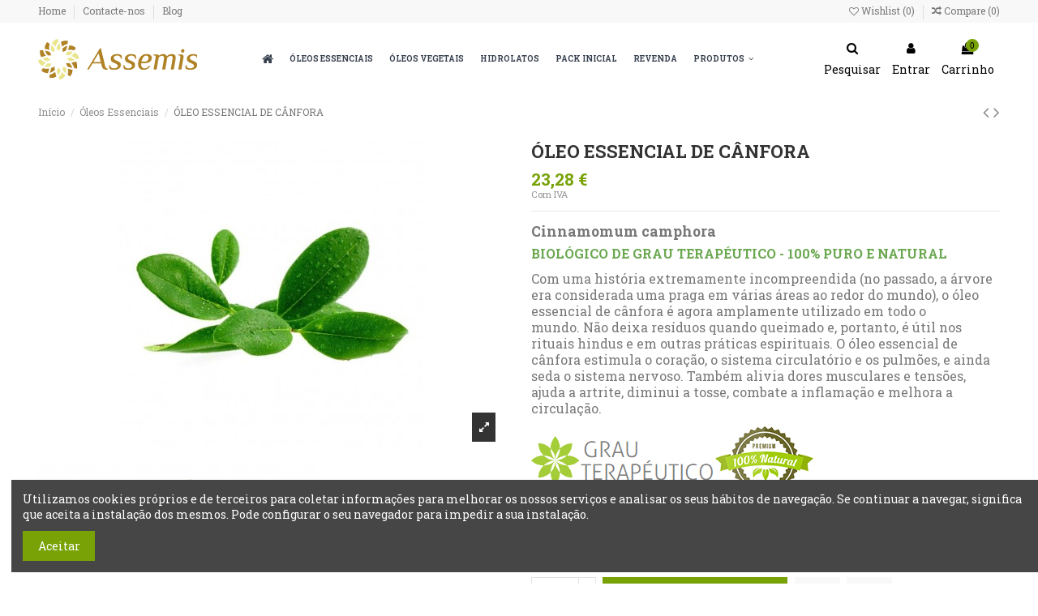

--- FILE ---
content_type: text/html; charset=utf-8
request_url: https://assemis.pt/oleos-essenciais/188-canfora.html
body_size: 22406
content:
<!doctype html>
<html lang="pt">

<head>
    
        
  <meta charset="utf-8">


  <meta http-equiv="x-ua-compatible" content="ie=edge">



    <link rel="canonical" href="https://assemis.pt/oleos-essenciais/188-canfora.html">

  <title>ÓLEO ESSENCIAL DE CÂNFORA</title>
  <meta name="description" content="Cinnamomum camphora
BIOLÓGICO DE GRAU TERAPÉUTICO - 100% PURO E NATURAL


Com uma história extremamente incompreendida (no passado, a árvore era considerada uma praga em várias áreas ao redor do mundo), o óleo essencial de cânfora é agora amplamente utilizado em todo o mundo. Não deixa resíduos quando queimado e, portanto, é útil nos rituais hindus e em outras práticas espirituais. O óleo essencial de cânfora estimula o coração, o sistema circulatório e os pulmões, e ainda seda o sistema nervoso. Também alivia dores musculares e tensões, ajuda a artrite, diminui a tosse, combate a inflamação e melhora a circulação.


">
  <meta name="keywords" content="">
    
    

  
          <link rel="alternate" href="https://assemis.pt/oleos-essenciais/188-canfora.html" hreflang="pt-pt">
      



    <meta property="og:type" content="product">
    <meta property="og:url" content="https://assemis.pt/oleos-essenciais/188-canfora.html">
    <meta property="og:title" content="ÓLEO ESSENCIAL DE CÂNFORA">
    <meta property="og:site_name" content="Assemis">
    <meta property="og:description" content="Cinnamomum camphora
BIOLÓGICO DE GRAU TERAPÉUTICO - 100% PURO E NATURAL


Com uma história extremamente incompreendida (no passado, a árvore era considerada uma praga em várias áreas ao redor do mundo), o óleo essencial de cânfora é agora amplamente utilizado em todo o mundo. Não deixa resíduos quando queimado e, portanto, é útil nos rituais hindus e em outras práticas espirituais. O óleo essencial de cânfora estimula o coração, o sistema circulatório e os pulmões, e ainda seda o sistema nervoso. Também alivia dores musculares e tensões, ajuda a artrite, diminui a tosse, combate a inflamação e melhora a circulação.


">
    <meta property="og:image" content="https://assemis.pt/947-thickbox_default/canfora.jpg">
    <meta property="og:image:width" content="1100">
    <meta property="og:image:height" content="1100">





      <meta name="viewport" content="initial-scale=1,user-scalable=no,maximum-scale=1,width=device-width">
  




  <link rel="icon" type="image/vnd.microsoft.icon" href="/img/favicon.ico?1577811632">
  <link rel="shortcut icon" type="image/x-icon" href="/img/favicon.ico?1577811632">
    


      <link href="https://fonts.googleapis.com/css?family=Roboto Slab:400,700" rel="stylesheet">
    



<script type="application/ld+json">

{
"@context": "https://schema.org",
"@type": "Organization",
"url": "https://assemis.pt/",
"name": "Assemis",
"logo": "/img/assemis-logo-1577811632.jpg",
"@id": "#store-organization"
}

</script>




    <link rel="stylesheet" href="https://assemis.pt/themes/warehouse/assets/css/theme.css" type="text/css" media="all">
  <link rel="stylesheet" href="https://assemis.pt/modules/multibanco/views/css/multibanco_16.css" type="text/css" media="all">
  <link rel="stylesheet" href="https://assemis.pt/modules/revsliderprestashop/public/assets/fonts/pe-icon-7-stroke/css/pe-icon-7-stroke.css" type="text/css" media="all">
  <link rel="stylesheet" href="https://assemis.pt/modules/revsliderprestashop/public/assets/css/settings.css" type="text/css" media="all">
  <link rel="stylesheet" href="https://assemis.pt/modules/iqitcountdown/views/css/front.css" type="text/css" media="all">
  <link rel="stylesheet" href="https://assemis.pt/modules/iqitcompare/views/css/front.css" type="text/css" media="all">
  <link rel="stylesheet" href="https://assemis.pt/modules/iqitcookielaw/views/css/front.css" type="text/css" media="all">
  <link rel="stylesheet" href="https://assemis.pt/modules/iqitmegamenu/views/css/front.css" type="text/css" media="all">
  <link rel="stylesheet" href="https://assemis.pt/modules/iqitreviews/views/css/front.css" type="text/css" media="all">
  <link rel="stylesheet" href="https://assemis.pt/modules/iqitsizecharts/views/css/front.css" type="text/css" media="all">
  <link rel="stylesheet" href="https://assemis.pt/modules/iqitthemeeditor/views/css/custom_s_1.css" type="text/css" media="all">
  <link rel="stylesheet" href="https://assemis.pt/modules/iqitwishlist/views/css/front.css" type="text/css" media="all">
  <link rel="stylesheet" href="https://assemis.pt/modules/iqitextendedproduct/views/css/front.css" type="text/css" media="all">
  <link rel="stylesheet" href="https://assemis.pt/modules/iqitsociallogin/views/css/front.css" type="text/css" media="all">
  <link rel="stylesheet" href="https://assemis.pt/modules/iqitelementor/views/css/frontend.min.css" type="text/css" media="all">
  <link rel="stylesheet" href="https://assemis.pt/modules/ph_simpleblog/views/css/ph_simpleblog-17.css" type="text/css" media="all">
  <link rel="stylesheet" href="https://assemis.pt/modules/iqitcookielaw/views/css/custom_s_1.css" type="text/css" media="all">
  <link rel="stylesheet" href="https://assemis.pt/modules/iqitmegamenu/views/css/iqitmegamenu_s_1.css" type="text/css" media="all">
  <link rel="stylesheet" href="https://assemis.pt/themes/warehouse/assets/css/font-awesome/css/font-awesome.css" type="text/css" media="all">
  <link rel="stylesheet" href="https://assemis.pt/themes/warehouse/assets/css/custom.css" type="text/css" media="all">




  

  <script type="text/javascript">
        var elementorFrontendConfig = {"isEditMode":"","stretchedSectionContainer":"","is_rtl":""};
        var iqitTheme = {"rm_sticky":"0","rm_breakpoint":0,"op_preloader":"0","cart_style":"side","cart_confirmation":"open","h_layout":"4","f_fixed":"","f_layout":"1","h_absolute":"0","h_sticky":"header","hw_width":"inherit","h_search_type":"box","pl_lazyload":true,"pl_infinity":false,"pl_rollover":true,"pl_crsl_autoplay":false,"pl_slider_ld":5,"pl_slider_d":4,"pl_slider_t":3,"pl_slider_p":2,"pp_thumbs":"bottom","pp_zoom":"inner","pp_tabs":"tabh"};
        var iqitcompare = {"nbProducts":0};
        var iqitcountdown_days = "d.";
        var iqitfdc_from = 60;
        var iqitmegamenu = {"sticky":"false","containerSelector":"#wrapper > .container"};
        var iqitreviews = [];
        var iqitwishlist = {"nbProducts":0};
        var prestashop = {"cart":{"products":[],"totals":{"total":{"type":"total","label":"Total","amount":0,"value":"0,00\u00a0\u20ac"},"total_including_tax":{"type":"total","label":"Total (com IVA)","amount":0,"value":"0,00\u00a0\u20ac"},"total_excluding_tax":{"type":"total","label":"Total (sem IVA)","amount":0,"value":"0,00\u00a0\u20ac"}},"subtotals":{"products":{"type":"products","label":"Subtotal","amount":0,"value":"0,00\u00a0\u20ac"},"discounts":null,"shipping":{"type":"shipping","label":"Envio","amount":0,"value":"Gr\u00e1tis"},"tax":null},"products_count":0,"summary_string":"0 artigos","vouchers":{"allowed":0,"added":[]},"discounts":[],"minimalPurchase":0,"minimalPurchaseRequired":""},"currency":{"name":"Euro","iso_code":"EUR","iso_code_num":"978","sign":"\u20ac"},"customer":{"lastname":null,"firstname":null,"email":null,"birthday":null,"newsletter":null,"newsletter_date_add":null,"optin":null,"website":null,"company":null,"siret":null,"ape":null,"is_logged":false,"gender":{"type":null,"name":null},"addresses":[]},"language":{"name":"Portugu\u00eas (Portuguese)","iso_code":"pt","locale":"pt-PT","language_code":"pt-pt","is_rtl":"0","date_format_lite":"Y-m-d","date_format_full":"Y-m-d H:i:s","id":1},"page":{"title":"","canonical":null,"meta":{"title":"\u00d3LEO ESSENCIAL DE C\u00c2NFORA","description":"Cinnamomum camphora\nBIOL\u00d3GICO DE GRAU TERAP\u00c9UTICO - 100% PURO E NATURAL\n\n\nCom uma hist\u00f3ria extremamente incompreendida (no passado, a \u00e1rvore era considerada uma praga em v\u00e1rias \u00e1reas ao redor do mundo), o \u00f3leo essencial de c\u00e2nfora \u00e9 agora amplamente utilizado em todo o mundo.\u00a0N\u00e3o deixa res\u00edduos quando queimado e, portanto, \u00e9 \u00fatil nos rituais hindus e em outras pr\u00e1ticas espirituais. O\u00a0\u00f3leo essencial de c\u00e2nfora estimula o cora\u00e7\u00e3o, o sistema circulat\u00f3rio e os pulm\u00f5es, e ainda seda o sistema nervoso.\u00a0Tamb\u00e9m alivia dores musculares e tens\u00f5es, ajuda a artrite, diminui a tosse, combate a inflama\u00e7\u00e3o e melhora a circula\u00e7\u00e3o.\n\n\n","keywords":"","robots":"index"},"page_name":"product","body_classes":{"lang-pt":true,"lang-rtl":false,"country-PT":true,"currency-EUR":true,"layout-full-width":true,"page-product":true,"tax-display-enabled":true,"product-id-188":true,"product-\u00d3LEO ESSENCIAL DE C\u00c2NFORA":true,"product-id-category-10":true,"product-id-manufacturer-0":true,"product-id-supplier-0":true,"product-available-for-order":true},"admin_notifications":[]},"shop":{"name":"Assemis","logo":"\/img\/assemis-logo-1577811632.jpg","stores_icon":"\/img\/logo_stores.png","favicon":"\/img\/favicon.ico"},"urls":{"base_url":"https:\/\/assemis.pt\/","current_url":"https:\/\/assemis.pt\/oleos-essenciais\/188-canfora.html","shop_domain_url":"https:\/\/assemis.pt","img_ps_url":"https:\/\/assemis.pt\/img\/","img_cat_url":"https:\/\/assemis.pt\/img\/c\/","img_lang_url":"https:\/\/assemis.pt\/img\/l\/","img_prod_url":"https:\/\/assemis.pt\/img\/p\/","img_manu_url":"https:\/\/assemis.pt\/img\/m\/","img_sup_url":"https:\/\/assemis.pt\/img\/su\/","img_ship_url":"https:\/\/assemis.pt\/img\/s\/","img_store_url":"https:\/\/assemis.pt\/img\/st\/","img_col_url":"https:\/\/assemis.pt\/img\/co\/","img_url":"https:\/\/assemis.pt\/themes\/warehouse\/assets\/img\/","css_url":"https:\/\/assemis.pt\/themes\/warehouse\/assets\/css\/","js_url":"https:\/\/assemis.pt\/themes\/warehouse\/assets\/js\/","pic_url":"https:\/\/assemis.pt\/upload\/","pages":{"address":"https:\/\/assemis.pt\/endereco","addresses":"https:\/\/assemis.pt\/enderecos","authentication":"https:\/\/assemis.pt\/inicio-de-sessao","cart":"https:\/\/assemis.pt\/carrinho","category":"https:\/\/assemis.pt\/index.php?controller=category","cms":"https:\/\/assemis.pt\/index.php?controller=cms","contact":"https:\/\/assemis.pt\/contacte-nos","discount":"https:\/\/assemis.pt\/descontos","guest_tracking":"https:\/\/assemis.pt\/seguimento-de-visitante","history":"https:\/\/assemis.pt\/historico-de-encomendas","identity":"https:\/\/assemis.pt\/identidade","index":"https:\/\/assemis.pt\/","my_account":"https:\/\/assemis.pt\/a-minha-conta","order_confirmation":"https:\/\/assemis.pt\/confirmacao-encomenda","order_detail":"https:\/\/assemis.pt\/index.php?controller=order-detail","order_follow":"https:\/\/assemis.pt\/acompanhar-encomenda","order":"https:\/\/assemis.pt\/encomenda","order_return":"https:\/\/assemis.pt\/index.php?controller=order-return","order_slip":"https:\/\/assemis.pt\/nota-de-encomenda","pagenotfound":"https:\/\/assemis.pt\/p\u00e1gina-n\u00e3o-encontrada","password":"https:\/\/assemis.pt\/recuperar-palavra-passe","pdf_invoice":"https:\/\/assemis.pt\/index.php?controller=pdf-invoice","pdf_order_return":"https:\/\/assemis.pt\/index.php?controller=pdf-order-return","pdf_order_slip":"https:\/\/assemis.pt\/index.php?controller=pdf-order-slip","prices_drop":"https:\/\/assemis.pt\/promocoes","product":"https:\/\/assemis.pt\/index.php?controller=product","search":"https:\/\/assemis.pt\/pesquisa","sitemap":"https:\/\/assemis.pt\/mapa do site","stores":"https:\/\/assemis.pt\/lojas","supplier":"https:\/\/assemis.pt\/fornecedores","register":"https:\/\/assemis.pt\/inicio-de-sessao?create_account=1","order_login":"https:\/\/assemis.pt\/encomenda?login=1"},"alternative_langs":{"pt-pt":"https:\/\/assemis.pt\/oleos-essenciais\/188-canfora.html"},"theme_assets":"\/themes\/warehouse\/assets\/","actions":{"logout":"https:\/\/assemis.pt\/?mylogout="},"no_picture_image":{"bySize":{"small_default":{"url":"https:\/\/assemis.pt\/img\/p\/pt-default-small_default.jpg","width":98,"height":98},"cart_default":{"url":"https:\/\/assemis.pt\/img\/p\/pt-default-cart_default.jpg","width":125,"height":125},"home_default":{"url":"https:\/\/assemis.pt\/img\/p\/pt-default-home_default.jpg","width":236,"height":236},"large_default":{"url":"https:\/\/assemis.pt\/img\/p\/pt-default-large_default.jpg","width":381,"height":381},"medium_default":{"url":"https:\/\/assemis.pt\/img\/p\/pt-default-medium_default.jpg","width":452,"height":452},"thickbox_default":{"url":"https:\/\/assemis.pt\/img\/p\/pt-default-thickbox_default.jpg","width":1100,"height":1100}},"small":{"url":"https:\/\/assemis.pt\/img\/p\/pt-default-small_default.jpg","width":98,"height":98},"medium":{"url":"https:\/\/assemis.pt\/img\/p\/pt-default-large_default.jpg","width":381,"height":381},"large":{"url":"https:\/\/assemis.pt\/img\/p\/pt-default-thickbox_default.jpg","width":1100,"height":1100},"legend":""}},"configuration":{"display_taxes_label":true,"display_prices_tax_incl":true,"is_catalog":false,"show_prices":true,"opt_in":{"partner":true},"quantity_discount":{"type":"discount","label":"Desconto"},"voucher_enabled":0,"return_enabled":0},"field_required":[],"breadcrumb":{"links":[{"title":"In\u00edcio","url":"https:\/\/assemis.pt\/"},{"title":"\u00d3leos Essenciais","url":"https:\/\/assemis.pt\/10-oleos-essenciais"},{"title":"\u00d3LEO ESSENCIAL DE C\u00c2NFORA","url":"https:\/\/assemis.pt\/oleos-essenciais\/188-canfora.html"}],"count":3},"link":{"protocol_link":"https:\/\/","protocol_content":"https:\/\/"},"time":1769005147,"static_token":"03ae41920b91d82729d5a36f49683dbb","token":"51d2396fa7eca1b8c727716dccd02c3b"};
      </script>



  
<script type="text/javascript">
	(window.gaDevIds=window.gaDevIds||[]).push('d6YPbH');
	(function(i,s,o,g,r,a,m){i['GoogleAnalyticsObject']=r;i[r]=i[r]||function(){
	(i[r].q=i[r].q||[]).push(arguments)},i[r].l=1*new Date();a=s.createElement(o),
	m=s.getElementsByTagName(o)[0];a.async=1;a.src=g;m.parentNode.insertBefore(a,m)
	})(window,document,'script','https://www.google-analytics.com/analytics.js','ga');

            ga('create', 'UA-157602319-1', 'auto');
                        ga('send', 'pageview');
    
    ga('require', 'ec');
</script>





    
            <meta property="product:pretax_price:amount" content="23.28">
        <meta property="product:pretax_price:currency" content="EUR">
        <meta property="product:price:amount" content="23.28">
        <meta property="product:price:currency" content="EUR">
        
    

    </head>

<body id="product" class="lang-pt country-pt currency-eur layout-full-width page-product tax-display-enabled product-id-188 product-oleo-essencial-de-canfora product-id-category-10 product-id-manufacturer-0 product-id-supplier-0 product-available-for-order body-desktop-header-style-w-4">


    


<main id="main-page-content"  >
    
            

    <header id="header" class="desktop-header-style-w-4">
        
            
  <div class="header-banner">
    
  </div>




            <nav class="header-nav">
        <div class="container">
    
        <div class="row justify-content-between">
            <div class="col col-auto col-md left-nav">
                                            <div class="block-iqitlinksmanager block-iqitlinksmanager-2 block-links-inline d-inline-block">
            <ul>
                                                            <li>
                            <a
                                    href="http://assemis.pt/"
                                                                >
                                Home
                            </a>
                        </li>
                                                                                <li>
                            <a
                                    href="https://assemis.pt/contacte-nos"
                                    title="Use o nosso formulário para nos contactar"                            >
                                Contacte-nos
                            </a>
                        </li>
                                                                                <li>
                            <a
                                    href="https://assemis.pt/blog"
                                                                >
                                Blog
                            </a>
                        </li>
                                                </ul>
        </div>
    
            </div>
            <div class="col col-auto center-nav text-center">
                
             </div>
            <div class="col col-auto col-md right-nav text-right">
                <div class="d-inline-block">
    <a href="//assemis.pt/module/iqitwishlist/view">
        <i class="fa fa-heart-o" aria-hidden="true"></i> Wishlist (<span
                id="iqitwishlist-nb"></span>)
    </a>
</div>
<div class="d-inline-block">
    <a href="//assemis.pt/module/iqitcompare/comparator">
        <i class="fa fa-random" aria-hidden="true"></i> <span>Compare (<span
                    id="iqitcompare-nb"></span>)</span>
    </a>
</div>

             </div>
        </div>

                        </div>
            </nav>
        



<div id="desktop-header" class="desktop-header-style-4">
            
<div class="header-top">
    <div id="desktop-header-container" class="container">
        <div class="row align-items-center">
                            <div class="col col-auto col-header-left">
                    <div id="desktop_logo">
                        <a href="https://assemis.pt/">
                            <img class="logo img-fluid"
                                 src="/img/assemis-logo-1577811632.jpg"                                  alt="Assemis">
                        </a>
                    </div>
                    
                </div>
                <div class="col col-header-center col-header-menu">
                                        	<div id="iqitmegamenu-wrapper" class="iqitmegamenu-wrapper iqitmegamenu-all">
		<div class="container container-iqitmegamenu">
		<div id="iqitmegamenu-horizontal" class="iqitmegamenu  clearfix" role="navigation">

								
				<nav id="cbp-hrmenu" class="cbp-hrmenu cbp-horizontal cbp-hrsub-narrow">
					<ul>
												<li id="cbp-hrmenu-tab-3" class="cbp-hrmenu-tab cbp-hrmenu-tab-3 cbp-onlyicon ">
	<a href="https://assemis.pt/" class="nav-link" >

								<span class="cbp-tab-title"> <i class="icon fa fa-home cbp-mainlink-icon"></i>
								</span>
														</a>
													</li>
												<li id="cbp-hrmenu-tab-2" class="cbp-hrmenu-tab cbp-hrmenu-tab-2 ">
	<a href="https://assemis.pt/10-oleos-essenciais" class="nav-link" >

								<span class="cbp-tab-title">
								Óleos Essenciais</span>
														</a>
													</li>
												<li id="cbp-hrmenu-tab-4" class="cbp-hrmenu-tab cbp-hrmenu-tab-4 ">
	<a href="https://assemis.pt/11-oleos-vegetais" class="nav-link" >

								<span class="cbp-tab-title">
								Óleos Vegetais</span>
														</a>
													</li>
												<li id="cbp-hrmenu-tab-5" class="cbp-hrmenu-tab cbp-hrmenu-tab-5 ">
	<a href="https://assemis.pt/12-hidrolatos" class="nav-link" >

								<span class="cbp-tab-title">
								Hidrolatos</span>
														</a>
													</li>
												<li id="cbp-hrmenu-tab-11" class="cbp-hrmenu-tab cbp-hrmenu-tab-11 ">
	<a href="https://assemis.pt/27-pack-inicial" class="nav-link" >

								<span class="cbp-tab-title">
								Pack Inicial</span>
														</a>
													</li>
												<li id="cbp-hrmenu-tab-12" class="cbp-hrmenu-tab cbp-hrmenu-tab-12 ">
	<a href="https://assemis.pt/content/8-revenda" class="nav-link" >

								<span class="cbp-tab-title">
								Revenda</span>
														</a>
													</li>
												<li id="cbp-hrmenu-tab-10" class="cbp-hrmenu-tab cbp-hrmenu-tab-10  cbp-has-submeu">
	<a href="https://assemis.pt/" class="nav-link" >

								<span class="cbp-tab-title">
								Produtos <i class="fa fa-angle-down cbp-submenu-aindicator"></i></span>
														</a>
														<div class="cbp-hrsub col-4">
								<div class="cbp-hrsub-inner">
									<div class="container iqitmegamenu-submenu-container">
									
																																	




<div class="row menu_row menu-element  first_rows menu-element-id-1">
                

                                                




    <div class="col-6 cbp-menu-column cbp-menu-element menu-element-id-2 ">
        <div class="cbp-menu-column-inner">
                        
                
                
                    
                                                    <div class="row cbp-categories-row">
                                                                                                            <div class="col-12">
                                            <div class="cbp-category-link-w"><a href="https://assemis.pt/13-pocoes"
                                                                                class="cbp-column-title nav-link cbp-category-title">Poções</a>
                                                                                                                                                    
    <ul class="cbp-links cbp-category-tree"><li ><div class="cbp-category-link-w"><a href="https://assemis.pt/14-pocoes-emocoes">Poções Emoções</a></div></li><li ><div class="cbp-category-link-w"><a href="https://assemis.pt/15-pocoes-corpo">Poções Corpo</a></div></li><li ><div class="cbp-category-link-w"><a href="https://assemis.pt/17-pocoes-personalizadas">Poções Personalizadas</a></div></li></ul>

                                                                                            </div>
                                        </div>
                                                                                                                                                <div class="col-12">
                                            <div class="cbp-category-link-w"><a href="https://assemis.pt/18-cremes-rosto"
                                                                                class="cbp-column-title nav-link cbp-category-title">Cremes Rosto</a>
                                                                                                                                            </div>
                                        </div>
                                                                                                                                                <div class="col-12">
                                            <div class="cbp-category-link-w"><a href="https://assemis.pt/19-preparados"
                                                                                class="cbp-column-title nav-link cbp-category-title">Preparados</a>
                                                                                                                                            </div>
                                        </div>
                                                                                                                                                                                                                    <div class="col-12">
                                            <div class="cbp-category-link-w"><a href="https://assemis.pt/21-acessorios"
                                                                                class="cbp-column-title nav-link cbp-category-title">Acessórios</a>
                                                                                                                                                    
    <ul class="cbp-links cbp-category-tree"><li ><div class="cbp-category-link-w"><a href="https://assemis.pt/22-difusores">Difusores</a></div></li><li ><div class="cbp-category-link-w"><a href="https://assemis.pt/23-outros-acessorios">Outros Acessórios</a></div></li></ul>

                                                                                            </div>
                                        </div>
                                                                                                                                                <div class="col-12">
                                            <div class="cbp-category-link-w"><a href="https://assemis.pt/24-cursos"
                                                                                class="cbp-column-title nav-link cbp-category-title">Cursos</a>
                                                                                                                                            </div>
                                        </div>
                                                                                                </div>
                                            
                
            

            
            </div>    </div>
                            
                </div>
																					
																			</div>
								</div>
							</div>
													</li>
											</ul>
				</nav>
		</div>
		</div>
		<div id="sticky-cart-wrapper"></div>
	</div>

<div id="_desktop_iqitmegamenu-mobile">
	<ul id="iqitmegamenu-mobile">
		



	
	<li><a href="https://assemis.pt/">Início</a></li><li><a href="https://assemis.pt/10-oleos-essenciais">Óleos Essenciais</a></li><li><a href="https://assemis.pt/11-oleos-vegetais">Óleos Vegetais</a></li><li><a href="https://assemis.pt/12-hidrolatos">Hidrolatos</a></li><li><a href="https://assemis.pt/27-pack-inicial">Pack Inicial</a></li><li><span class="mm-expand"><i class="fa fa-angle-down expand-icon" aria-hidden="true"></i><i class="fa fa-angle-up close-icon" aria-hidden="true"></i></span><a href="https://assemis.pt/13-pocoes">Poções</a>
	<ul><li><a href="https://assemis.pt/14-pocoes-emocoes">Poções Emoções</a></li><li><a href="https://assemis.pt/15-pocoes-corpo">Poções Corpo</a></li><li><a href="https://assemis.pt/17-pocoes-personalizadas">Poções Personalizadas</a></li></ul></li><li><a href="https://assemis.pt/18-cremes-rosto">Cremes Rosto</a></li><li><a href="https://assemis.pt/19-preparados">Preparados</a></li><li><span class="mm-expand"><i class="fa fa-angle-down expand-icon" aria-hidden="true"></i><i class="fa fa-angle-up close-icon" aria-hidden="true"></i></span><a href="https://assemis.pt/21-acessorios">Acessórios</a>
	<ul><li><a href="https://assemis.pt/22-difusores">Difusores</a></li><li><a href="https://assemis.pt/23-outros-acessorios">Outros Acessórios</a></li></ul></li><li><a href="https://assemis.pt/24-cursos">Cursos</a></li><li><a href="https://assemis.pt/content/8-revenda">Revenda</a></li>
	</ul>
</div>

                    
                </div>
                        <div class="col col-auto col-header-right">
                <div class="row no-gutters justify-content-end">
                                            <div id="header-search-btn" class="col col-auto header-btn-w header-search-btn-w">
    <a data-toggle="dropdown" id="header-search-btn-drop"  class="header-btn header-search-btn" data-display="static">
        <i class="fa fa-search fa-fw icon" aria-hidden="true"></i>
        <span class="title">Pesquisar</span>
    </a>
            <div class="dropdown-content dropdown-menu dropdown-search">
            
<!-- Block search module TOP -->
<div id="search_widget" class="search-widget" data-search-controller-url="//assemis.pt/pesquisa">
    <form method="get" action="//assemis.pt/pesquisa">
        <input type="hidden" name="controller" value="search">
        <div class="input-group">
            <input type="text" name="s" value="" data-all-text="Show all results"
                   placeholder="Search our catalog" class="form-control form-search-control" />
            <button type="submit" class="search-btn">
                <i class="fa fa-search"></i>
            </button>
        </div>
    </form>
</div>
<!-- /Block search module TOP -->

        </div>
    </div>
                    
                    
                                            <div id="header-user-btn" class="col col-auto header-btn-w header-user-btn-w">
            <a href="https://assemis.pt/a-minha-conta"
           title="Inicie sessão na sua conta de cliente"
           rel="nofollow" class="header-btn header-user-btn">
            <i class="fa fa-user fa-fw icon" aria-hidden="true"></i>
            <span class="title">Entrar</span>
        </a>
    </div>
                                        

                    

                                            
                                                    <div id="ps-shoppingcart-wrapper" class="col col-auto">
    <div id="ps-shoppingcart"
         class="header-btn-w header-cart-btn-w ps-shoppingcart side-cart">
         <div id="blockcart" class="blockcart cart-preview"
         data-refresh-url="//assemis.pt/module/ps_shoppingcart/ajax">
        <a id="cart-toogle" class="cart-toogle header-btn header-cart-btn" data-toggle="dropdown" data-display="static">
            <i class="fa fa-shopping-bag fa-fw icon" aria-hidden="true"><span class="cart-products-count-btn">0</span></i>
            <span class="info-wrapper">
            <span class="title">Carrinho</span>
            <span class="cart-toggle-details">
            <span class="text-faded cart-separator"> / </span>
                            Empty
                        </span>
            </span>
        </a>
        <div id="_desktop_blockcart-content" class="dropdown-menu-custom dropdown-menu">
    <div id="blockcart-content" class="blockcart-content" >
        <div class="cart-title">
            <span class="modal-title">Carrinho</span>
            <button type="button" id="js-cart-close" class="close">
                <span>×</span>
            </button>
            <hr>
        </div>
                    <span class="no-items">Não existem mais artigos no seu carrinho de compras</span>
            </div>
</div> </div>




    </div>
</div>
                                                
                                    </div>
                
            </div>
            <div class="col-12">
                <div class="row">
                    
                </div>
            </div>
        </div>
    </div>
</div>


    </div>



    <div id="mobile-header" class="mobile-header-style-2">
                    <div id="mobile-header-sticky">
    <div class="container">
        <div class="mobile-main-bar">
            <div class="row no-gutters align-items-center row-mobile-header">
                <div class="col col-mobile-logo">
                    <a href="https://assemis.pt/">
                        <img class="logo img-fluid"
                             src="/img/assemis-logo-1577811632.jpg"                              alt="Assemis">
                    </a>
                </div>
                <div id="mobile-btn-search" class="col col-auto col-mobile-btn col-mobile-btn-search">
                    <a  class="m-nav-btn" data-toggle="dropdown" data-display="static"><i class="fa fa-search" aria-hidden="true"></i>
                        <span>Search</span></a>
                    <div id="search-widget-mobile" class="dropdown-content dropdown-menu dropdown-mobile search-widget">
                        <form method="get" action="https://assemis.pt/pesquisa">
                            <input type="hidden" name="controller" value="search">
                            <div class="input-group">
                                <input type="text" name="s" value=""
                                       placeholder="Pesquisar" data-all-text="Show all results" class="form-control form-search-control">
                                <button type="submit" class="search-btn">
                                    <i class="fa fa-search"></i>
                                </button>
                            </div>
                        </form>
                    </div>
                </div>
                <div class="col col-auto col-mobile-btn col-mobile-btn-account">
                    <a href="https://assemis.pt/a-minha-conta" class="m-nav-btn"><i class="fa fa-user" aria-hidden="true"></i>
                        <span>     
                                                            Entrar
                                                        </span></a>
                </div>
                
                                <div
                     class="col col-auto col-mobile-btn col-mobile-btn-cart ps-shoppingcart side-cart">
                    <div id="mobile-cart-wrapper">
                        <a id="mobile-cart-toogle" class="m-nav-btn" data-display="static" data-toggle="dropdown"><i class="fa fa-shopping-bag mobile-bag-icon" aria-hidden="true"><span id="mobile-cart-products-count" class="cart-products-count cart-products-count-btn">
                                    
                                                                            0
                                                                        
                                </span></i>
                            <span>Carrinho</span></a>
                        <div id="_mobile_blockcart-content" class="dropdown-menu-custom dropdown-menu"></div>
                    </div>
                </div>
                                <div class="col col-auto col-mobile-btn col-mobile-btn-menu col-mobile-menu-dropdown">
                    <a class="m-nav-btn" data-toggle="dropdown" data-display="static"><i class="fa fa-bars" aria-hidden="true"></i>
                        <span>Menu</span></a>
                    <div id="_mobile_iqitmegamenu-mobile" class="dropdown-menu-custom dropdown-menu"></div>
                </div>
            </div>
        </div>
    </div>
</div>
            </div>

        
    </header>

    <section id="wrapper">
        
        

<div class="container">
<nav data-depth="3" class="breadcrumb">
                <div class="row align-items-center">
                <div class="col">
                    <ol itemscope itemtype="https://schema.org/BreadcrumbList">
                        
                                                            
                                    <li itemprop="itemListElement" itemscope
                                        itemtype="https://schema.org/ListItem">

                                        <a itemprop="item" href="https://assemis.pt/">                                            <span itemprop="name">Início</span>
                                        </a>

                                        <meta itemprop="position" content="1">
                                    </li>
                                
                                                            
                                    <li itemprop="itemListElement" itemscope
                                        itemtype="https://schema.org/ListItem">

                                        <a itemprop="item" href="https://assemis.pt/10-oleos-essenciais">                                            <span itemprop="name">Óleos Essenciais</span>
                                        </a>

                                        <meta itemprop="position" content="2">
                                    </li>
                                
                                                            
                                    <li itemprop="itemListElement" itemscope
                                        itemtype="https://schema.org/ListItem">

                                        <span itemprop="item" content="https://assemis.pt/oleos-essenciais/188-canfora.html">                                            <span itemprop="name">ÓLEO ESSENCIAL DE CÂNFORA</span>
                                        </span>

                                        <meta itemprop="position" content="3">
                                    </li>
                                
                                                    
                    </ol>
                </div>
                <div class="col col-auto"> <div id="iqitproductsnav">
            <a href="https://assemis.pt/oleos-essenciais/187-208-canela-cassia.html#/opcoes-10_ml" title="Previous product">
            <i class="fa fa-angle-left" aria-hidden="true"></i>
        </a>
                <a href="https://assemis.pt/oleos-essenciais/189-210-cedro.html#/opcoes-10_ml" title="Next product">
            <i class="fa fa-angle-right" aria-hidden="true"></i>
        </a>
    </div>
</div>
            </div>
            </nav>
</div>
        <div id="inner-wrapper" class="container">
            
            
                
<aside id="notifications">
    
    
    
    </aside>
            

            

                
    <div id="content-wrapper">
        
        
    <section id="main" itemscope itemtype="https://schema.org/Product">
        <div id="product-preloader"><i class="fa fa-circle-o-notch fa-spin"></i></div>
        <div id="main-product-wrapper">
        <meta itemprop="url" content="https://assemis.pt/oleos-essenciais/188-209-canfora.html#/26-opcoes-10_ml">

        <div class="row product-info-row">
            <div class="col-md-6 col-product-image">
                
                    <section class="page-content" id="content">
                        

                            
                                <div class="images-container images-container-bottom">
            
    <div class="product-cover">

        

    <ul class="product-flags">
            </ul>

        <a class="expander" data-toggle="modal" data-target="#product-modal"><span><i class="fa fa-expand" aria-hidden="true"></i></span></a>        <div id="product-images-large" class="product-images-large slick-slider">
                                                <div>
                        <div class="easyzoom easyzoom-product">
                            <a href="https://assemis.pt/947-thickbox_default/canfora.jpg" class="js-easyzoom-trigger"></a>
                        </div>
                        <img
                                 src="https://assemis.pt/947-large_default/canfora.jpg"                                data-image-large-src="https://assemis.pt/947-thickbox_default/canfora.jpg"
                                alt="ÓLEO ESSENCIAL DE CÂNFORA"
                                title="ÓLEO ESSENCIAL DE CÂNFORA"
                                itemprop="image"
                                content="https://assemis.pt/947-large_default/canfora.jpg"
                                width="381"
                                height="381"
                                class="img-fluid"
                        >
                    </div>
                                    <div>
                        <div class="easyzoom easyzoom-product">
                            <a href="https://assemis.pt/948-thickbox_default/canfora.jpg" class="js-easyzoom-trigger"></a>
                        </div>
                        <img
                                data-lazy="https://assemis.pt/948-large_default/canfora.jpg"                                data-image-large-src="https://assemis.pt/948-thickbox_default/canfora.jpg"
                                alt="ÓLEO ESSENCIAL DE CÂNFORA"
                                title="ÓLEO ESSENCIAL DE CÂNFORA"
                                itemprop="image"
                                content="https://assemis.pt/948-large_default/canfora.jpg"
                                width="381"
                                height="381"
                                class="img-fluid"
                        >
                    </div>
                                    <div>
                        <div class="easyzoom easyzoom-product">
                            <a href="https://assemis.pt/949-thickbox_default/canfora.jpg" class="js-easyzoom-trigger"></a>
                        </div>
                        <img
                                data-lazy="https://assemis.pt/949-large_default/canfora.jpg"                                data-image-large-src="https://assemis.pt/949-thickbox_default/canfora.jpg"
                                alt="ÓLEO ESSENCIAL DE CÂNFORA"
                                title="ÓLEO ESSENCIAL DE CÂNFORA"
                                itemprop="image"
                                content="https://assemis.pt/949-large_default/canfora.jpg"
                                width="381"
                                height="381"
                                class="img-fluid"
                        >
                    </div>
                                    </div>
    </div>

        

        <div class="js-qv-mask mask">
        <div id="product-images-thumbs" class="product-images js-qv-product-images slick-slider">
                            <div class="thumb-container">
                    <img
                            class="thumb js-thumb  selected img-fluid"
                            data-image-medium-src="https://assemis.pt/947-medium_default/canfora.jpg"
                            data-image-large-src="https://assemis.pt/947-thickbox_default/canfora.jpg"
                            src="https://assemis.pt/947-medium_default/canfora.jpg"
                            alt=""
                            title=""
                            width="452"
                            height="452"
                            itemprop="image"
                    >
                </div>
                            <div class="thumb-container">
                    <img
                            class="thumb js-thumb img-fluid"
                            data-image-medium-src="https://assemis.pt/948-medium_default/canfora.jpg"
                            data-image-large-src="https://assemis.pt/948-thickbox_default/canfora.jpg"
                            src="https://assemis.pt/948-medium_default/canfora.jpg"
                            alt=""
                            title=""
                            width="452"
                            height="452"
                            itemprop="image"
                    >
                </div>
                            <div class="thumb-container">
                    <img
                            class="thumb js-thumb img-fluid"
                            data-image-medium-src="https://assemis.pt/949-medium_default/canfora.jpg"
                            data-image-large-src="https://assemis.pt/949-thickbox_default/canfora.jpg"
                            src="https://assemis.pt/949-medium_default/canfora.jpg"
                            alt=""
                            title=""
                            width="452"
                            height="452"
                            itemprop="image"
                    >
                </div>
                    </div>
    </div>
    
     </div>
                            

                            
                                <div class="after-cover-tumbnails text-center">






</div>
                            

                        
                    </section>
                
            </div>

            <div class="col-md-6 col-product-info">
                
                    <div class="product_header_container clearfix">

                        
                                                                                                                

                        
                        <h1 class="h1 page-title" itemprop="name"><span>ÓLEO ESSENCIAL DE CÂNFORA</span></h1>
                    
                        
                                                                                                                                            

                        
                            

                        

                                                    
                                


    <div class="product-prices">

        
                    







                            
                            
        

        
            <div class=""
                 itemprop="offers"
                 itemscope
                 itemtype="https://schema.org/Offer"
            >

                                    <link itemprop="availability" href="https://schema.org/InStock"/>
                                <meta itemprop="priceCurrency" content="EUR">
                <meta itemprop="url" content="https://assemis.pt/oleos-essenciais/188-209-canfora.html#/26-opcoes-10_ml">


                <div>
                    <span class="current-price"><span itemprop="price" class="product-price" content="23.28">23,28 €</span></span>
                                    </div>

                
                                    
            </div>
        

        
                    

        
                    

        
                    

        

        <div class="tax-shipping-delivery-label text-muted">
                            Com IVA
                        
            
                                                </div>
        
            </div>






                            
                                            </div>
                

                <div class="product-information">
                    
                        <div id="product-description-short-188"
                             itemprop="description" class="rte-content"><h2>Cinnamomum camphora</h2>
<p class="MsoNormal"><b><span style="font-size:12pt;font-family:'Roboto Slab';color:#6aa84f;border:none 1pt;padding:0cm;">BIOLÓGICO DE GRAU TERAPÉUTICO - 100% PURO E NATURAL</span></b><b><span style="font-size:12pt;font-family:'Roboto Slab';color:#6aa84f;"></span></b></p>
<p></p>
<p></p>
<p class="MsoNormal"><span style="font-size:12pt;font-family:'Roboto Slab';color:#787878;">Com uma história extremamente incompreendida (no passado, a árvore era considerada uma praga em várias áreas ao redor do mundo), o óleo essencial de cânfora é agora amplamente utilizado em todo o mundo. Não deixa resíduos quando queimado e, portanto, é útil nos rituais hindus e em outras práticas espirituais. O óleo essencial de cânfora estimula o coração, o sistema circulatório e os pulmões, e ainda seda o sistema nervoso. Também alivia dores musculares e tensões, ajuda a artrite, diminui a tosse, combate a inflamação e melhora a circulação.</span></p>
<p></p>
<p></p>
<p><img src="https://assemis.pt/img/cms/logo-grau.jpg" alt="" width="352" height="85" /></p></div>
                    

                    
                    <div class="product-actions">
                        
                            <form action="https://assemis.pt/carrinho" method="post" id="add-to-cart-or-refresh">
                                <input type="hidden" name="token" value="03ae41920b91d82729d5a36f49683dbb">
                                <input type="hidden" name="id_product" value="188"
                                       id="product_page_product_id">
                                <input type="hidden" name="id_customization" value="0"
                                       id="product_customization_id">

                                
                                    
                                    <div class="product-variants">
                    <div class="clearfix product-variants-item product-variants-item-1">
            <span class="form-control-label">Opções</span>
                            <div class="custom-select2">
                <select
                        id="group_1"
                        data-product-attribute="1"
                        name="group[1]"
                        class="form-control form-control-select">
                                            <option value="26"
                                title="10 ml" selected="selected">10 ml</option>
                                    </select>
                </div>
                    </div>
            </div>
                                

                                
                                                                    

                                
                                
                                    <div class="product-add-to-cart pt-3">

            
            <div class="row extra-small-gutters product-quantity">
                <div class="col col-12 col-sm-auto">
                    <div class="qty">
                        <input
                                type="number"
                                name="qty"
                                id="quantity_wanted"
                                value="1"
                                class="input-group"
                                min="1"
                        >
                    </div>
                </div>
                <div class="col col-12 col-sm-auto">
                    <div class="add">
                        <button
                                class="btn btn-primary btn-lg add-to-cart"
                                data-button-action="add-to-cart"
                                type="submit"
                                                        >
                            <i class="fa fa-shopping-bag fa-fw bag-icon" aria-hidden="true"></i>
                            <i class="fa fa-circle-o-notch fa-spin fa-fw spinner-icon" aria-hidden="true"></i>
                            Adicionar ao carrinho
                        </button>

                    </div>
                </div>
                    <div class="col col-sm-auto">
        <button type="button" data-toggle="tooltip" data-placement="top"  title="Add to wishlist"
           class="btn btn-secondary btn-lg btn-iconic btn-iqitwishlist-add js-iqitwishlist-add" data-animation="false" id="iqit-wishlist-product-btn"
           data-id-product="188"
           data-id-product-attribute="209"
           data-url="//assemis.pt/module/iqitwishlist/actions">
            <i class="fa fa-heart-o not-added" aria-hidden="true"></i> <i class="fa fa-heart added"
                                                                          aria-hidden="true"></i>
        </button>
    </div>
    <div class="col col-sm-auto">
        <button type="button" data-toggle="tooltip" data-placement="top" title="Add to compare"
           class="btn btn-secondary btn-lg btn-iconic btn-iqitcompare-add js-iqitcompare-add" data-animation="false" id="iqit-compare-product-btn"
           data-id-product="188"
           data-url="//assemis.pt/module/iqitcompare/actions">
            <i class="fa fa-random not-added" aria-hidden="true"></i><i class="fa fa-check added"
                                                                        aria-hidden="true"></i>
        </button>
    </div>

            </div>
            
        

        
            <p class="product-minimal-quantity">
                            </p>
        
    </div>
                                

                                
                                    <section class="product-discounts mb-3">
</section>

                                

                                
                                    <div class="product-additional-info">
  
      <div class="social-sharing">
      <ul>
                  <li class="facebook">
            <a href="http://www.facebook.com/sharer.php?u=https://assemis.pt/oleos-essenciais/188-canfora.html" title="Partilhar" target="_blank" rel="noopener noreferrer">
                              <i class="fa fa-facebook" aria-hidden="true"></i>
                          </a>
          </li>
                  <li class="twitter">
            <a href="https://twitter.com/intent/tweet?text=ÓLEO ESSENCIAL DE CÂNFORA https://assemis.pt/oleos-essenciais/188-canfora.html" title="Tweet" target="_blank" rel="noopener noreferrer">
                              <i class="fa fa-twitter" aria-hidden="true"></i>
                          </a>
          </li>
              </ul>
    </div>
  



</div>
                                

                                
                            </form>
                        

                        
                            <div class="additional_button">
    

</div>
    <script type="text/javascript" src="//s7.addthis.com/js/300/addthis_widget.js#pubid=ra-50d44b832bee7204"></script>

                        

                    </div>
                </div>
            </div>

            
        </div>

                    

    <div class="tabs product-tabs">
        <ul id="product-infos-tabs" class="nav nav-tabs">
                            <li class="nav-item">
                    <a class="nav-link active" data-toggle="tab"
                       href="#description">
                        Descrição
                    </a>
                </li>
                        <li class="nav-item" id="product-details-tab-nav">
                <a class="nav-link" data-toggle="tab"
                   href="#product-details-tab">
                    Dados do produto
                </a>
            </li>
                            <li class="nav-item">
                    <a class="nav-link" data-toggle="tab" href="#attachments">
                        Anexos
                    </a>
                </li>
            
            
            
                            <li class="nav-item">
                    <a class="nav-link" data-toggle="tab"
                       href="#extra-0">Reviews</a>
                </li>
                    </ul>


        <div id="product-infos-tabs-content"  class="tab-content">
                        <div class="tab-pane in active" id="description">
                
                    <div class="product-description">
                        <div class="rte-content"><p class="MsoNormal"></p>
<table class="MsoTableGrid" border="0" cellspacing="0" cellpadding="0" style="background:#E7E6E6;border-collapse:collapse;border:none;"><tbody><tr style="height:17pt;"><td width="756" valign="top" style="width:20cm;padding:0cm 5.4pt 0cm 5.4pt;height:17pt;">
<h3 style="margin-bottom:6pt;line-height:normal;"><a></a><b><span style="font-size:12pt;font-family:'Roboto Slab';color:#787878;">BENEFÍCIOS GERAIS DO ÓLEO ESSENCIAL DE CÂNFORA</span></b><b><span style="font-size:12pt;font-family:'Roboto Slab';"></span></b></h3>
<p></p>
<b></b></td>
</tr><tr style="height:17pt;"><td width="756" valign="top" style="width:20cm;padding:0cm 5.4pt 0cm 5.4pt;height:17pt;">
<p class="MsoNormal" style="margin-bottom:6pt;"><span style="font-size:12pt;font-family:'Roboto Slab';color:#787878;">Suporta o sistema imunológico </span></p>
<p></p>
</td>
</tr><tr style="height:17pt;"><td width="756" valign="top" style="width:20cm;padding:0cm 5.4pt 0cm 5.4pt;height:17pt;">
<p class="MsoNormal" style="margin-bottom:6pt;"><span style="font-size:12pt;font-family:'Roboto Slab';color:#787878;">Trabalha na cura da depressão</span></p>
<p></p>
</td>
</tr><tr style="height:17pt;"><td width="756" valign="top" style="width:20cm;padding:0cm 5.4pt 0cm 5.4pt;height:17pt;">
<p class="MsoNormal" style="margin-bottom:6pt;"><span style="font-size:12pt;font-family:'Roboto Slab';color:#787878;">Útil no tratamento da gripe</span></p>
<p></p>
</td>
</tr><tr style="height:17pt;"><td width="756" valign="top" style="width:20cm;padding:0cm 5.4pt 0cm 5.4pt;height:17pt;">
<p class="MsoNormal" style="margin-bottom:6pt;"><span style="font-size:12pt;font-family:'Roboto Slab';color:#787878;">Ajuda na insónia, promove o sono</span></p>
<p></p>
</td>
</tr><tr style="height:17pt;"><td width="756" valign="top" style="width:20cm;padding:0cm 5.4pt 0cm 5.4pt;height:17pt;">
<p class="MsoNormal" style="margin-bottom:6pt;"><span style="font-size:12pt;font-family:'Roboto Slab';color:#787878;">Reduz dores, inflamações e mazelas musculares</span></p>
<p></p>
</td>
</tr><tr style="height:17pt;"><td width="756" valign="top" style="width:20cm;padding:0cm 5.4pt 0cm 5.4pt;height:17pt;">
<p class="MsoNormal" style="margin-bottom:6pt;"><span style="font-size:12pt;font-family:'Roboto Slab';color:#787878;">Propriedades antitússicas</span></p>
<p></p>
</td>
</tr><tr style="height:17pt;"><td width="756" valign="top" style="width:20cm;padding:0cm 5.4pt 0cm 5.4pt;height:17pt;">
<p class="MsoNormal" style="margin-bottom:6pt;"><span style="font-size:12pt;font-family:'Roboto Slab';color:#787878;">Alivia o congestionamento respiratório</span></p>
<p></p>
</td>
</tr><tr style="height:17pt;"><td width="756" valign="top" style="width:20cm;padding:0cm 5.4pt 0cm 5.4pt;height:17pt;">
<p class="MsoNormal" style="margin-bottom:6pt;"><span style="font-size:12pt;font-family:'Roboto Slab';color:#787878;">É um poderoso antiviral e excelente expetorante</span></p>
<p></p>
</td>
</tr><tr style="height:17pt;"><td width="756" valign="top" style="width:20cm;padding:0cm 5.4pt 0cm 5.4pt;height:17pt;">
<p class="MsoNormal" style="margin-bottom:6pt;"><span style="font-size:12pt;font-family:'Roboto Slab';color:#787878;">Estimula a libido, estimulando as partes do cérebro responsáveis ​​pelos desejos sexuais</span></p>
<p></p>
</td>
</tr><tr style="height:17pt;"><td width="756" valign="top" style="width:20cm;padding:0cm 5.4pt 0cm 5.4pt;height:17pt;">
<p class="MsoNormal" style="margin-bottom:6pt;"><span style="font-size:12pt;font-family:'Roboto Slab';color:#787878;">Ajuda a curar problemas de ereção, aumentando a circulação sanguínea nas partes afetadas</span></p>
<p></p>
</td>
</tr><tr style="height:17pt;"><td width="756" valign="top" style="width:20cm;padding:0cm 5.4pt 0cm 5.4pt;height:17pt;">
<p class="MsoNormal" style="margin-bottom:6pt;"><span style="font-size:12pt;font-family:'Roboto Slab';color:#787878;">Bom energizador sem produzir estados de excitação</span></p>
<p></p>
</td>
</tr></tbody></table><p class="MsoNormal"></p>
<p> </p>
<p class="MsoNormal"><b><span style="font-size:12pt;font-family:'Roboto Slab';color:#787878;">Propriedades terapêuticas:</span></b><span style="font-size:12pt;font-family:'Roboto Slab';color:#787878;"> Bactericida, expetorante, imune estimulante, antisséptico, anti-inflamatório, antitússico, bactericida, diurético, vermífugo, anticatarral, viricida, tónico nervoso, sedativo e energizante. Recomendado para prevenir e tratar todas as afeções virais, sobretudo respiratórias; constipações, gripe, resfriados, anginas, laringites, bronquites e rinofaringites.</span></p>
<p></p>
<p class="MsoNormal"><b><span style="font-size:12pt;font-family:'Roboto Slab';color:#787878;">Propriedades emocionais:</span></b><span style="font-size:12pt;font-family:'Roboto Slab';color:#787878;"> Ajuda a resolver problemas de letargia, depressão leve, ansiedade ou fadiga nervosa, inquietação, insónia e esgotamento. Acalma o sistema nervoso, aliviando problemas de stress.</span></p>
<p></p>
<p class="MsoNormal"><b><span style="font-size:12pt;font-family:'Roboto Slab';color:#787878;">Propriedades cosméticas:</span></b><span style="font-size:12pt;font-family:'Roboto Slab';color:#787878;"> Faz parte das fórmulas contra a retenção de água e para a drenagem linfática. É útil para o tratamento do herpes.</span></p>
<p></p>
<p class="MsoNormal"><b><span style="font-size:12pt;font-family:'Roboto Slab';color:#787878;">Sugestões de utilização:</span></b><span style="font-size:12pt;font-family:'Roboto Slab';color:#787878;"> Cansaço físico e mental - Aplique 1 gotas de óleo essencial de canfora misturado com óleo vegetal no plexo solar, nos pulsos e na dobra do cotovelo durante dez dias. / Herpes labial - Coloque 1 gota de óleo de canfora sobre a ferida do lábio duas vezes por dia até cicatrizar. / Problemas respiratórios (crianças de idade superior a seis anos) - Massageie o tórax da criança três vezes por dia com 1 gotas de óleo essencial de canfora diluído em 5 gotas de óleo vegetal.</span></p>
<p></p>
<p class="MsoNormal"><b><span style="font-size:12pt;font-family:'Roboto Slab';color:#787878;">Curiosidades:</span></b><span style="font-size:12pt;font-family:'Roboto Slab';color:#787878;"> Na China e no Japão, a cânfora pode crescer até 1000 anos. Para produzir o óleo tem de ter pelo menos 50 anos. / A Cânfora era reconhecida como um remédio contra pragas na Pérsia (Irão). Também era utilizada para embalsamar. / Os chineses utilizavam a madeira de cânfora para construir barcos e templos pelas propriedades de durabilidade e aromáticas.</span></p>
<p></p>
<p class="MsoNormal"><b><span style="font-size:12pt;font-family:'Roboto Slab';color:#787878;">Combina bem com:</span></b><span style="font-size:12pt;font-family:'Roboto Slab';color:#787878;"> </span><a href="https://assemis.pt/oleos-essenciais/184-alecrim-cineol.html"><span style="font-size:12pt;font-family:'Roboto Slab';">Alecrim</span></a><span style="font-size:12pt;font-family:'Roboto Slab';color:#787878;">, </span><a href="https://assemis.pt/oleos-essenciais/55-lavanda.html"><span style="font-size:12pt;font-family:'Roboto Slab';">lavanda</span></a><span style="font-size:12pt;font-family:'Roboto Slab';color:#787878;">, </span><a href="https://assemis.pt/oleos-essenciais/186-cajeput.html"><span style="font-size:12pt;font-family:'Roboto Slab';">cajeput</span></a><span style="font-size:12pt;font-family:'Roboto Slab';color:#787878;">, </span><a href="https://assemis.pt/oleos-essenciais/197-manjericao.html"><span style="font-size:12pt;font-family:'Roboto Slab';">manjericão</span></a><span style="font-size:12pt;font-family:'Roboto Slab';color:#787878;">, </span><a href="https://assemis.pt/oleos-essenciais/192-eucalipto-globulus.html"><span style="font-size:12pt;font-family:'Roboto Slab';">eucalipto</span></a><span style="font-size:12pt;font-family:'Roboto Slab';color:#787878;"> e muito mais.</span></p>
<p></p>
<p class="MsoNormal"><b><span style="font-size:12pt;font-family:'Roboto Slab';color:#787878;">Características do óleo:</span></b><span style="font-size:12pt;font-family:'Roboto Slab';color:#787878;"> O aroma balsâmico que emana das folhas faz lembrar a fragrância fresca dos eucaliptos, ou mesmo do </span><a href="https://assemis.pt/oleos-essenciais/184-alecrim-cineol.html"><span style="font-size:12pt;font-family:'Roboto Slab';">alecrim cineol</span></a><span style="font-size:12pt;font-family:'Roboto Slab';color:#787878;">. No entanto, a sua fragrância não é tão penetrante e transmite uma impressão levemente doce e quente. Pode ser esverdeado, claro ou amarelado.</span></p>
<p></p>
<p class="MsoNormal"><b><span style="font-size:12pt;font-family:'Roboto Slab';color:#787878;">Precauções:</span></b><span style="font-size:12pt;font-family:'Roboto Slab';color:#787878;"> Não ingerir. O óleo essencial de cânfora é tóxico e pode ser fatalmente venenoso se ingerido em excesso, mesmo 2 gramas podem ser letais. Se estiver grávida, a amamentar ou sob tratamento médico, consulte um médico antes de usar. Mantenha fora do alcance das crianças. Evitar o contacto com os olhos. Nota sobre o uso em animais e crianças: Certos óleos devido à sua pureza e concentração podem ser muito tóxicos, utilize sempre de preferência o difusor como método de tratamento ou diluídos em óleos vegetais. Não ingerir exceto se recomendado por um aromaterapeuta experiente. Os óleos essenciais são sensíveis à radiação UV e à evaporação progressiva dos seus constituintes, portanto, mantenha-os no frasco de vidro escuro fornecido, em local seco e fresco, ao abrigo da luz. As propriedades e indicações mencionadas neste site provêm de trabalhos e estudos científicos de referência em aromaterapia, porém, os benefícios resultantes podem variar de pessoa para pessoa. Essas informações são informativas e não podem ser consideradas informações médicas ou comprometer a nossa responsabilidade legal.</span></p></div>
                        
    


                    </div>
                
            </div>
                        <div class="tab-pane "
                 id="product-details-tab"
            >

                
                    <div id="product-details" data-product="{&quot;id_shop_default&quot;:&quot;1&quot;,&quot;id_manufacturer&quot;:&quot;0&quot;,&quot;id_supplier&quot;:&quot;0&quot;,&quot;reference&quot;:&quot;A0014&quot;,&quot;is_virtual&quot;:&quot;0&quot;,&quot;delivery_in_stock&quot;:&quot;&quot;,&quot;delivery_out_stock&quot;:&quot;&quot;,&quot;id_category_default&quot;:&quot;10&quot;,&quot;on_sale&quot;:&quot;0&quot;,&quot;online_only&quot;:&quot;0&quot;,&quot;ecotax&quot;:0,&quot;minimal_quantity&quot;:&quot;1&quot;,&quot;low_stock_threshold&quot;:null,&quot;low_stock_alert&quot;:&quot;0&quot;,&quot;price&quot;:&quot;23,28\u00a0\u20ac&quot;,&quot;unity&quot;:&quot;&quot;,&quot;unit_price_ratio&quot;:&quot;0.000000&quot;,&quot;additional_shipping_cost&quot;:&quot;0.00&quot;,&quot;customizable&quot;:&quot;0&quot;,&quot;text_fields&quot;:&quot;0&quot;,&quot;uploadable_files&quot;:&quot;0&quot;,&quot;redirect_type&quot;:&quot;301-category&quot;,&quot;id_type_redirected&quot;:&quot;0&quot;,&quot;available_for_order&quot;:&quot;1&quot;,&quot;available_date&quot;:null,&quot;show_condition&quot;:&quot;0&quot;,&quot;condition&quot;:&quot;new&quot;,&quot;show_price&quot;:&quot;1&quot;,&quot;indexed&quot;:&quot;1&quot;,&quot;visibility&quot;:&quot;both&quot;,&quot;cache_default_attribute&quot;:&quot;209&quot;,&quot;advanced_stock_management&quot;:&quot;0&quot;,&quot;date_add&quot;:&quot;2019-10-01 17:44:49&quot;,&quot;date_upd&quot;:&quot;2023-06-14 10:33:04&quot;,&quot;pack_stock_type&quot;:&quot;3&quot;,&quot;meta_description&quot;:&quot;&quot;,&quot;meta_keywords&quot;:&quot;&quot;,&quot;meta_title&quot;:&quot;&quot;,&quot;link_rewrite&quot;:&quot;canfora&quot;,&quot;name&quot;:&quot;\u00d3LEO ESSENCIAL DE C\u00c2NFORA&quot;,&quot;description&quot;:&quot;&lt;p class=\&quot;MsoNormal\&quot;&gt;&lt;\/p&gt;\n&lt;table class=\&quot;MsoTableGrid\&quot; border=\&quot;0\&quot; cellspacing=\&quot;0\&quot; cellpadding=\&quot;0\&quot; style=\&quot;background:#E7E6E6;border-collapse:collapse;border:none;\&quot;&gt;&lt;tbody&gt;&lt;tr style=\&quot;height:17pt;\&quot;&gt;&lt;td width=\&quot;756\&quot; valign=\&quot;top\&quot; style=\&quot;width:20cm;padding:0cm 5.4pt 0cm 5.4pt;height:17pt;\&quot;&gt;\n&lt;h3 style=\&quot;margin-bottom:6pt;line-height:normal;\&quot;&gt;&lt;a&gt;&lt;\/a&gt;&lt;b&gt;&lt;span style=\&quot;font-size:12pt;font-family:&#039;Roboto Slab&#039;;color:#787878;\&quot;&gt;BENEF\u00cdCIOS GERAIS DO \u00d3LEO ESSENCIAL DE C\u00c2NFORA&lt;\/span&gt;&lt;\/b&gt;&lt;b&gt;&lt;span style=\&quot;font-size:12pt;font-family:&#039;Roboto Slab&#039;;\&quot;&gt;&lt;\/span&gt;&lt;\/b&gt;&lt;\/h3&gt;\n&lt;p&gt;&lt;\/p&gt;\n&lt;b&gt;&lt;\/b&gt;&lt;\/td&gt;\n&lt;\/tr&gt;&lt;tr style=\&quot;height:17pt;\&quot;&gt;&lt;td width=\&quot;756\&quot; valign=\&quot;top\&quot; style=\&quot;width:20cm;padding:0cm 5.4pt 0cm 5.4pt;height:17pt;\&quot;&gt;\n&lt;p class=\&quot;MsoNormal\&quot; style=\&quot;margin-bottom:6pt;\&quot;&gt;&lt;span style=\&quot;font-size:12pt;font-family:&#039;Roboto Slab&#039;;color:#787878;\&quot;&gt;Suporta o sistema imunol\u00f3gico &lt;\/span&gt;&lt;\/p&gt;\n&lt;p&gt;&lt;\/p&gt;\n&lt;\/td&gt;\n&lt;\/tr&gt;&lt;tr style=\&quot;height:17pt;\&quot;&gt;&lt;td width=\&quot;756\&quot; valign=\&quot;top\&quot; style=\&quot;width:20cm;padding:0cm 5.4pt 0cm 5.4pt;height:17pt;\&quot;&gt;\n&lt;p class=\&quot;MsoNormal\&quot; style=\&quot;margin-bottom:6pt;\&quot;&gt;&lt;span style=\&quot;font-size:12pt;font-family:&#039;Roboto Slab&#039;;color:#787878;\&quot;&gt;Trabalha na cura da depress\u00e3o&lt;\/span&gt;&lt;\/p&gt;\n&lt;p&gt;&lt;\/p&gt;\n&lt;\/td&gt;\n&lt;\/tr&gt;&lt;tr style=\&quot;height:17pt;\&quot;&gt;&lt;td width=\&quot;756\&quot; valign=\&quot;top\&quot; style=\&quot;width:20cm;padding:0cm 5.4pt 0cm 5.4pt;height:17pt;\&quot;&gt;\n&lt;p class=\&quot;MsoNormal\&quot; style=\&quot;margin-bottom:6pt;\&quot;&gt;&lt;span style=\&quot;font-size:12pt;font-family:&#039;Roboto Slab&#039;;color:#787878;\&quot;&gt;\u00datil no tratamento da gripe&lt;\/span&gt;&lt;\/p&gt;\n&lt;p&gt;&lt;\/p&gt;\n&lt;\/td&gt;\n&lt;\/tr&gt;&lt;tr style=\&quot;height:17pt;\&quot;&gt;&lt;td width=\&quot;756\&quot; valign=\&quot;top\&quot; style=\&quot;width:20cm;padding:0cm 5.4pt 0cm 5.4pt;height:17pt;\&quot;&gt;\n&lt;p class=\&quot;MsoNormal\&quot; style=\&quot;margin-bottom:6pt;\&quot;&gt;&lt;span style=\&quot;font-size:12pt;font-family:&#039;Roboto Slab&#039;;color:#787878;\&quot;&gt;Ajuda na ins\u00f3nia, promove o sono&lt;\/span&gt;&lt;\/p&gt;\n&lt;p&gt;&lt;\/p&gt;\n&lt;\/td&gt;\n&lt;\/tr&gt;&lt;tr style=\&quot;height:17pt;\&quot;&gt;&lt;td width=\&quot;756\&quot; valign=\&quot;top\&quot; style=\&quot;width:20cm;padding:0cm 5.4pt 0cm 5.4pt;height:17pt;\&quot;&gt;\n&lt;p class=\&quot;MsoNormal\&quot; style=\&quot;margin-bottom:6pt;\&quot;&gt;&lt;span style=\&quot;font-size:12pt;font-family:&#039;Roboto Slab&#039;;color:#787878;\&quot;&gt;Reduz dores, inflama\u00e7\u00f5es e mazelas musculares&lt;\/span&gt;&lt;\/p&gt;\n&lt;p&gt;&lt;\/p&gt;\n&lt;\/td&gt;\n&lt;\/tr&gt;&lt;tr style=\&quot;height:17pt;\&quot;&gt;&lt;td width=\&quot;756\&quot; valign=\&quot;top\&quot; style=\&quot;width:20cm;padding:0cm 5.4pt 0cm 5.4pt;height:17pt;\&quot;&gt;\n&lt;p class=\&quot;MsoNormal\&quot; style=\&quot;margin-bottom:6pt;\&quot;&gt;&lt;span style=\&quot;font-size:12pt;font-family:&#039;Roboto Slab&#039;;color:#787878;\&quot;&gt;Propriedades antit\u00fassicas&lt;\/span&gt;&lt;\/p&gt;\n&lt;p&gt;&lt;\/p&gt;\n&lt;\/td&gt;\n&lt;\/tr&gt;&lt;tr style=\&quot;height:17pt;\&quot;&gt;&lt;td width=\&quot;756\&quot; valign=\&quot;top\&quot; style=\&quot;width:20cm;padding:0cm 5.4pt 0cm 5.4pt;height:17pt;\&quot;&gt;\n&lt;p class=\&quot;MsoNormal\&quot; style=\&quot;margin-bottom:6pt;\&quot;&gt;&lt;span style=\&quot;font-size:12pt;font-family:&#039;Roboto Slab&#039;;color:#787878;\&quot;&gt;Alivia o congestionamento respirat\u00f3rio&lt;\/span&gt;&lt;\/p&gt;\n&lt;p&gt;&lt;\/p&gt;\n&lt;\/td&gt;\n&lt;\/tr&gt;&lt;tr style=\&quot;height:17pt;\&quot;&gt;&lt;td width=\&quot;756\&quot; valign=\&quot;top\&quot; style=\&quot;width:20cm;padding:0cm 5.4pt 0cm 5.4pt;height:17pt;\&quot;&gt;\n&lt;p class=\&quot;MsoNormal\&quot; style=\&quot;margin-bottom:6pt;\&quot;&gt;&lt;span style=\&quot;font-size:12pt;font-family:&#039;Roboto Slab&#039;;color:#787878;\&quot;&gt;\u00c9 um poderoso antiviral e excelente expetorante&lt;\/span&gt;&lt;\/p&gt;\n&lt;p&gt;&lt;\/p&gt;\n&lt;\/td&gt;\n&lt;\/tr&gt;&lt;tr style=\&quot;height:17pt;\&quot;&gt;&lt;td width=\&quot;756\&quot; valign=\&quot;top\&quot; style=\&quot;width:20cm;padding:0cm 5.4pt 0cm 5.4pt;height:17pt;\&quot;&gt;\n&lt;p class=\&quot;MsoNormal\&quot; style=\&quot;margin-bottom:6pt;\&quot;&gt;&lt;span style=\&quot;font-size:12pt;font-family:&#039;Roboto Slab&#039;;color:#787878;\&quot;&gt;Estimula a libido, estimulando as partes do c\u00e9rebro respons\u00e1veis \u200b\u200bpelos desejos sexuais&lt;\/span&gt;&lt;\/p&gt;\n&lt;p&gt;&lt;\/p&gt;\n&lt;\/td&gt;\n&lt;\/tr&gt;&lt;tr style=\&quot;height:17pt;\&quot;&gt;&lt;td width=\&quot;756\&quot; valign=\&quot;top\&quot; style=\&quot;width:20cm;padding:0cm 5.4pt 0cm 5.4pt;height:17pt;\&quot;&gt;\n&lt;p class=\&quot;MsoNormal\&quot; style=\&quot;margin-bottom:6pt;\&quot;&gt;&lt;span style=\&quot;font-size:12pt;font-family:&#039;Roboto Slab&#039;;color:#787878;\&quot;&gt;Ajuda a curar problemas de ere\u00e7\u00e3o, aumentando a circula\u00e7\u00e3o sangu\u00ednea nas partes afetadas&lt;\/span&gt;&lt;\/p&gt;\n&lt;p&gt;&lt;\/p&gt;\n&lt;\/td&gt;\n&lt;\/tr&gt;&lt;tr style=\&quot;height:17pt;\&quot;&gt;&lt;td width=\&quot;756\&quot; valign=\&quot;top\&quot; style=\&quot;width:20cm;padding:0cm 5.4pt 0cm 5.4pt;height:17pt;\&quot;&gt;\n&lt;p class=\&quot;MsoNormal\&quot; style=\&quot;margin-bottom:6pt;\&quot;&gt;&lt;span style=\&quot;font-size:12pt;font-family:&#039;Roboto Slab&#039;;color:#787878;\&quot;&gt;Bom energizador sem produzir estados de excita\u00e7\u00e3o&lt;\/span&gt;&lt;\/p&gt;\n&lt;p&gt;&lt;\/p&gt;\n&lt;\/td&gt;\n&lt;\/tr&gt;&lt;\/tbody&gt;&lt;\/table&gt;&lt;p class=\&quot;MsoNormal\&quot;&gt;&lt;\/p&gt;\n&lt;p&gt;\u00a0&lt;\/p&gt;\n&lt;p class=\&quot;MsoNormal\&quot;&gt;&lt;b&gt;&lt;span style=\&quot;font-size:12pt;font-family:&#039;Roboto Slab&#039;;color:#787878;\&quot;&gt;Propriedades terap\u00eauticas:&lt;\/span&gt;&lt;\/b&gt;&lt;span style=\&quot;font-size:12pt;font-family:&#039;Roboto Slab&#039;;color:#787878;\&quot;&gt;\u00a0Bactericida, expetorante, imune estimulante, antiss\u00e9ptico, anti-inflamat\u00f3rio, antit\u00fassico, bactericida, diur\u00e9tico, verm\u00edfugo, anticatarral, viricida, t\u00f3nico nervoso, sedativo e energizante. Recomendado para prevenir e tratar todas as afe\u00e7\u00f5es virais, sobretudo respirat\u00f3rias; constipa\u00e7\u00f5es, gripe, resfriados, anginas, laringites, bronquites e rinofaringites.&lt;\/span&gt;&lt;\/p&gt;\n&lt;p&gt;&lt;\/p&gt;\n&lt;p class=\&quot;MsoNormal\&quot;&gt;&lt;b&gt;&lt;span style=\&quot;font-size:12pt;font-family:&#039;Roboto Slab&#039;;color:#787878;\&quot;&gt;Propriedades emocionais:&lt;\/span&gt;&lt;\/b&gt;&lt;span style=\&quot;font-size:12pt;font-family:&#039;Roboto Slab&#039;;color:#787878;\&quot;&gt; Ajuda a resolver problemas de letargia, depress\u00e3o leve, ansiedade ou fadiga nervosa, inquieta\u00e7\u00e3o, ins\u00f3nia e esgotamento. Acalma o sistema nervoso, aliviando problemas de stress.&lt;\/span&gt;&lt;\/p&gt;\n&lt;p&gt;&lt;\/p&gt;\n&lt;p class=\&quot;MsoNormal\&quot;&gt;&lt;b&gt;&lt;span style=\&quot;font-size:12pt;font-family:&#039;Roboto Slab&#039;;color:#787878;\&quot;&gt;Propriedades cosm\u00e9ticas:&lt;\/span&gt;&lt;\/b&gt;&lt;span style=\&quot;font-size:12pt;font-family:&#039;Roboto Slab&#039;;color:#787878;\&quot;&gt;\u00a0Faz parte das f\u00f3rmulas contra a reten\u00e7\u00e3o de \u00e1gua e para a drenagem linf\u00e1tica. \u00c9 \u00fatil para o tratamento do herpes.&lt;\/span&gt;&lt;\/p&gt;\n&lt;p&gt;&lt;\/p&gt;\n&lt;p class=\&quot;MsoNormal\&quot;&gt;&lt;b&gt;&lt;span style=\&quot;font-size:12pt;font-family:&#039;Roboto Slab&#039;;color:#787878;\&quot;&gt;Sugest\u00f5es de utiliza\u00e7\u00e3o:&lt;\/span&gt;&lt;\/b&gt;&lt;span style=\&quot;font-size:12pt;font-family:&#039;Roboto Slab&#039;;color:#787878;\&quot;&gt; Cansa\u00e7o f\u00edsico e mental - Aplique 1 gotas de \u00f3leo essencial de canfora misturado com \u00f3leo vegetal no plexo solar, nos pulsos e na dobra do cotovelo durante dez dias. \/ Herpes labial - Coloque 1 gota de \u00f3leo de canfora sobre a ferida do l\u00e1bio duas vezes por dia at\u00e9 cicatrizar. \/ Problemas respirat\u00f3rios (crian\u00e7as de idade superior a seis anos) - Massageie o t\u00f3rax da crian\u00e7a tr\u00eas vezes por dia com 1 gotas de \u00f3leo essencial de canfora dilu\u00eddo em 5 gotas de \u00f3leo vegetal.&lt;\/span&gt;&lt;\/p&gt;\n&lt;p&gt;&lt;\/p&gt;\n&lt;p class=\&quot;MsoNormal\&quot;&gt;&lt;b&gt;&lt;span style=\&quot;font-size:12pt;font-family:&#039;Roboto Slab&#039;;color:#787878;\&quot;&gt;Curiosidades:&lt;\/span&gt;&lt;\/b&gt;&lt;span style=\&quot;font-size:12pt;font-family:&#039;Roboto Slab&#039;;color:#787878;\&quot;&gt; Na China e no Jap\u00e3o, a c\u00e2nfora pode crescer at\u00e9 1000 anos. Para produzir o \u00f3leo tem de ter pelo menos 50 anos. \/ A C\u00e2nfora era reconhecida como um rem\u00e9dio contra pragas na P\u00e9rsia (Ir\u00e3o). Tamb\u00e9m era utilizada para embalsamar. \/ Os chineses utilizavam a madeira de c\u00e2nfora para construir barcos e templos pelas propriedades de durabilidade e arom\u00e1ticas.&lt;\/span&gt;&lt;\/p&gt;\n&lt;p&gt;&lt;\/p&gt;\n&lt;p class=\&quot;MsoNormal\&quot;&gt;&lt;b&gt;&lt;span style=\&quot;font-size:12pt;font-family:&#039;Roboto Slab&#039;;color:#787878;\&quot;&gt;Combina bem com:&lt;\/span&gt;&lt;\/b&gt;&lt;span style=\&quot;font-size:12pt;font-family:&#039;Roboto Slab&#039;;color:#787878;\&quot;&gt; &lt;\/span&gt;&lt;a href=\&quot;https:\/\/assemis.pt\/oleos-essenciais\/184-alecrim-cineol.html\&quot;&gt;&lt;span style=\&quot;font-size:12pt;font-family:&#039;Roboto Slab&#039;;\&quot;&gt;Alecrim&lt;\/span&gt;&lt;\/a&gt;&lt;span style=\&quot;font-size:12pt;font-family:&#039;Roboto Slab&#039;;color:#787878;\&quot;&gt;, &lt;\/span&gt;&lt;a href=\&quot;https:\/\/assemis.pt\/oleos-essenciais\/55-lavanda.html\&quot;&gt;&lt;span style=\&quot;font-size:12pt;font-family:&#039;Roboto Slab&#039;;\&quot;&gt;lavanda&lt;\/span&gt;&lt;\/a&gt;&lt;span style=\&quot;font-size:12pt;font-family:&#039;Roboto Slab&#039;;color:#787878;\&quot;&gt;, &lt;\/span&gt;&lt;a href=\&quot;https:\/\/assemis.pt\/oleos-essenciais\/186-cajeput.html\&quot;&gt;&lt;span style=\&quot;font-size:12pt;font-family:&#039;Roboto Slab&#039;;\&quot;&gt;cajeput&lt;\/span&gt;&lt;\/a&gt;&lt;span style=\&quot;font-size:12pt;font-family:&#039;Roboto Slab&#039;;color:#787878;\&quot;&gt;, &lt;\/span&gt;&lt;a href=\&quot;https:\/\/assemis.pt\/oleos-essenciais\/197-manjericao.html\&quot;&gt;&lt;span style=\&quot;font-size:12pt;font-family:&#039;Roboto Slab&#039;;\&quot;&gt;manjeric\u00e3o&lt;\/span&gt;&lt;\/a&gt;&lt;span style=\&quot;font-size:12pt;font-family:&#039;Roboto Slab&#039;;color:#787878;\&quot;&gt;, &lt;\/span&gt;&lt;a href=\&quot;https:\/\/assemis.pt\/oleos-essenciais\/192-eucalipto-globulus.html\&quot;&gt;&lt;span style=\&quot;font-size:12pt;font-family:&#039;Roboto Slab&#039;;\&quot;&gt;eucalipto&lt;\/span&gt;&lt;\/a&gt;&lt;span style=\&quot;font-size:12pt;font-family:&#039;Roboto Slab&#039;;color:#787878;\&quot;&gt; e muito mais.&lt;\/span&gt;&lt;\/p&gt;\n&lt;p&gt;&lt;\/p&gt;\n&lt;p class=\&quot;MsoNormal\&quot;&gt;&lt;b&gt;&lt;span style=\&quot;font-size:12pt;font-family:&#039;Roboto Slab&#039;;color:#787878;\&quot;&gt;Caracter\u00edsticas do \u00f3leo:&lt;\/span&gt;&lt;\/b&gt;&lt;span style=\&quot;font-size:12pt;font-family:&#039;Roboto Slab&#039;;color:#787878;\&quot;&gt; O aroma bals\u00e2mico que emana das folhas faz lembrar a fragr\u00e2ncia fresca dos eucaliptos, ou mesmo do &lt;\/span&gt;&lt;a href=\&quot;https:\/\/assemis.pt\/oleos-essenciais\/184-alecrim-cineol.html\&quot;&gt;&lt;span style=\&quot;font-size:12pt;font-family:&#039;Roboto Slab&#039;;\&quot;&gt;alecrim cineol&lt;\/span&gt;&lt;\/a&gt;&lt;span style=\&quot;font-size:12pt;font-family:&#039;Roboto Slab&#039;;color:#787878;\&quot;&gt;. No entanto, a sua fragr\u00e2ncia n\u00e3o \u00e9 t\u00e3o penetrante e transmite uma impress\u00e3o levemente doce e quente.\u00a0Pode ser esverdeado, claro ou amarelado.&lt;\/span&gt;&lt;\/p&gt;\n&lt;p&gt;&lt;\/p&gt;\n&lt;p class=\&quot;MsoNormal\&quot;&gt;&lt;b&gt;&lt;span style=\&quot;font-size:12pt;font-family:&#039;Roboto Slab&#039;;color:#787878;\&quot;&gt;Precau\u00e7\u00f5es:&lt;\/span&gt;&lt;\/b&gt;&lt;span style=\&quot;font-size:12pt;font-family:&#039;Roboto Slab&#039;;color:#787878;\&quot;&gt; N\u00e3o ingerir. O \u00f3leo essencial de c\u00e2nfora \u00e9 t\u00f3xico e pode ser fatalmente venenoso se ingerido em excesso,\u00a0mesmo 2 gramas podem ser letais. Se estiver gr\u00e1vida, a amamentar ou sob tratamento m\u00e9dico, consulte um m\u00e9dico antes de usar. Mantenha fora do alcance das crian\u00e7as. Evitar o contacto com os olhos. Nota sobre o uso em animais e crian\u00e7as:\u00a0Certos \u00f3leos devido \u00e0 sua pureza e concentra\u00e7\u00e3o podem ser muito t\u00f3xicos, utilize sempre de prefer\u00eancia o difusor como m\u00e9todo de tratamento ou dilu\u00eddos em \u00f3leos vegetais. N\u00e3o ingerir exceto se recomendado por um aromaterapeuta experiente. Os \u00f3leos essenciais s\u00e3o sens\u00edveis \u00e0 radia\u00e7\u00e3o UV e \u00e0 evapora\u00e7\u00e3o progressiva dos seus constituintes, portanto, mantenha-os no frasco\u00a0de vidro escuro fornecido, em local seco e fresco, ao abrigo da luz. As propriedades e indica\u00e7\u00f5es mencionadas neste site prov\u00eam de trabalhos e estudos cient\u00edficos de refer\u00eancia em aromaterapia, por\u00e9m, os benef\u00edcios resultantes podem variar de pessoa para pessoa.\u00a0Essas informa\u00e7\u00f5es s\u00e3o informativas e n\u00e3o podem ser consideradas informa\u00e7\u00f5es m\u00e9dicas ou comprometer a nossa responsabilidade legal.&lt;\/span&gt;&lt;\/p&gt;&quot;,&quot;description_short&quot;:&quot;&lt;h2&gt;Cinnamomum camphora&lt;\/h2&gt;\n&lt;p class=\&quot;MsoNormal\&quot;&gt;&lt;b&gt;&lt;span style=\&quot;font-size:12pt;font-family:&#039;Roboto Slab&#039;;color:#6aa84f;border:none 1pt;padding:0cm;\&quot;&gt;BIOL\u00d3GICO DE GRAU TERAP\u00c9UTICO - 100% PURO E NATURAL&lt;\/span&gt;&lt;\/b&gt;&lt;b&gt;&lt;span style=\&quot;font-size:12pt;font-family:&#039;Roboto Slab&#039;;color:#6aa84f;\&quot;&gt;&lt;\/span&gt;&lt;\/b&gt;&lt;\/p&gt;\n&lt;p&gt;&lt;\/p&gt;\n&lt;p&gt;&lt;\/p&gt;\n&lt;p class=\&quot;MsoNormal\&quot;&gt;&lt;span style=\&quot;font-size:12pt;font-family:&#039;Roboto Slab&#039;;color:#787878;\&quot;&gt;Com uma hist\u00f3ria extremamente incompreendida (no passado, a \u00e1rvore era considerada uma praga em v\u00e1rias \u00e1reas ao redor do mundo), o \u00f3leo essencial de c\u00e2nfora \u00e9 agora amplamente utilizado em todo o mundo.\u00a0N\u00e3o deixa res\u00edduos quando queimado e, portanto, \u00e9 \u00fatil nos rituais hindus e em outras pr\u00e1ticas espirituais. O\u00a0\u00f3leo essencial de c\u00e2nfora estimula o cora\u00e7\u00e3o, o sistema circulat\u00f3rio e os pulm\u00f5es, e ainda seda o sistema nervoso.\u00a0Tamb\u00e9m alivia dores musculares e tens\u00f5es, ajuda a artrite, diminui a tosse, combate a inflama\u00e7\u00e3o e melhora a circula\u00e7\u00e3o.&lt;\/span&gt;&lt;\/p&gt;\n&lt;p&gt;&lt;\/p&gt;\n&lt;p&gt;&lt;\/p&gt;\n&lt;p&gt;&lt;img src=\&quot;https:\/\/assemis.pt\/img\/cms\/logo-grau.jpg\&quot; alt=\&quot;\&quot; width=\&quot;352\&quot; height=\&quot;85\&quot; \/&gt;&lt;\/p&gt;&quot;,&quot;available_now&quot;:&quot;&quot;,&quot;available_later&quot;:&quot;&quot;,&quot;id&quot;:188,&quot;id_product&quot;:188,&quot;out_of_stock&quot;:2,&quot;new&quot;:0,&quot;id_product_attribute&quot;:&quot;209&quot;,&quot;quantity_wanted&quot;:1,&quot;extraContent&quot;:[{&quot;title&quot;:&quot;Reviews&quot;,&quot;content&quot;:&quot;\n&lt;div id=\&quot;iqit-reviews\&quot;&gt;\n\n    &lt;div id=\&quot;iqit-reviews-top\&quot;&gt;\n        &lt;div class=\&quot;row justify-content-between align-items-center\&quot;&gt;\n\n            &lt;div class=\&quot;col mb-3\&quot;&gt;\n                            &lt;div id=\&quot;iqitreviews-snippet\&quot;&gt;No reviews&lt;\/div&gt;\n                    &lt;\/div&gt;\n\n        \n    &lt;\/div&gt; &lt;!-- \/ .row --&gt;\n&lt;\/div&gt;&lt;!-- \/ #iqit-reviews-top --&gt;\n\n\n&lt;div class=\&quot;col-xs-12 alert alert-success hidden-xs-up\&quot;\n     id=\&quot;iqitreviews-productreview-form-success-alert\&quot;&gt;\n&lt;\/div&gt;\n\n\n\n&lt;\/div&gt;\n\n&quot;,&quot;attr&quot;:{&quot;id&quot;:&quot;&quot;,&quot;class&quot;:&quot;&quot;},&quot;moduleName&quot;:&quot;iqitreviews&quot;}],&quot;allow_oosp&quot;:0,&quot;category&quot;:&quot;oleos-essenciais&quot;,&quot;category_name&quot;:&quot;\u00d3leos Essenciais&quot;,&quot;link&quot;:&quot;https:\/\/assemis.pt\/oleos-essenciais\/188-canfora.html&quot;,&quot;attribute_price&quot;:0,&quot;price_tax_exc&quot;:23.280000000000001136868377216160297393798828125,&quot;price_without_reduction&quot;:23.280000000000001136868377216160297393798828125,&quot;reduction&quot;:0,&quot;specific_prices&quot;:false,&quot;quantity&quot;:5,&quot;quantity_all_versions&quot;:5,&quot;id_image&quot;:&quot;pt-default&quot;,&quot;features&quot;:[],&quot;attachments&quot;:[{&quot;id_product&quot;:&quot;188&quot;,&quot;id_attachment&quot;:&quot;15&quot;,&quot;file&quot;:&quot;bb77a0e519405ada9f68bb22362419f2d17cd6a3&quot;,&quot;file_name&quot;:&quot;\u00d3leo Essencial_Canfora_Ficha_Tecnica.pdf&quot;,&quot;file_size&quot;:&quot;267140&quot;,&quot;mime&quot;:&quot;application\/pdf&quot;,&quot;id_lang&quot;:&quot;1&quot;,&quot;name&quot;:&quot;Ficha T\u00e9cnica&quot;,&quot;description&quot;:&quot;CANFORA&quot;,&quot;file_size_formatted&quot;:&quot;260.88k&quot;}],&quot;virtual&quot;:0,&quot;pack&quot;:0,&quot;packItems&quot;:[],&quot;nopackprice&quot;:0,&quot;customization_required&quot;:false,&quot;attributes&quot;:{&quot;1&quot;:{&quot;id_attribute&quot;:&quot;26&quot;,&quot;id_attribute_group&quot;:&quot;1&quot;,&quot;name&quot;:&quot;10 ml&quot;,&quot;group&quot;:&quot;Op\u00e7\u00f5es&quot;,&quot;reference&quot;:&quot;&quot;,&quot;ean13&quot;:&quot;&quot;,&quot;isbn&quot;:&quot;&quot;,&quot;upc&quot;:&quot;&quot;}},&quot;rate&quot;:0,&quot;tax_name&quot;:&quot;&quot;,&quot;ecotax_rate&quot;:0,&quot;unit_price&quot;:&quot;&quot;,&quot;customizations&quot;:{&quot;fields&quot;:[]},&quot;id_customization&quot;:0,&quot;is_customizable&quot;:false,&quot;show_quantities&quot;:false,&quot;quantity_label&quot;:&quot;Itens&quot;,&quot;quantity_discounts&quot;:[],&quot;customer_group_discount&quot;:0,&quot;images&quot;:[{&quot;bySize&quot;:{&quot;small_default&quot;:{&quot;url&quot;:&quot;https:\/\/assemis.pt\/947-small_default\/canfora.jpg&quot;,&quot;width&quot;:98,&quot;height&quot;:98},&quot;cart_default&quot;:{&quot;url&quot;:&quot;https:\/\/assemis.pt\/947-cart_default\/canfora.jpg&quot;,&quot;width&quot;:125,&quot;height&quot;:125},&quot;home_default&quot;:{&quot;url&quot;:&quot;https:\/\/assemis.pt\/947-home_default\/canfora.jpg&quot;,&quot;width&quot;:236,&quot;height&quot;:236},&quot;large_default&quot;:{&quot;url&quot;:&quot;https:\/\/assemis.pt\/947-large_default\/canfora.jpg&quot;,&quot;width&quot;:381,&quot;height&quot;:381},&quot;medium_default&quot;:{&quot;url&quot;:&quot;https:\/\/assemis.pt\/947-medium_default\/canfora.jpg&quot;,&quot;width&quot;:452,&quot;height&quot;:452},&quot;thickbox_default&quot;:{&quot;url&quot;:&quot;https:\/\/assemis.pt\/947-thickbox_default\/canfora.jpg&quot;,&quot;width&quot;:1100,&quot;height&quot;:1100}},&quot;small&quot;:{&quot;url&quot;:&quot;https:\/\/assemis.pt\/947-small_default\/canfora.jpg&quot;,&quot;width&quot;:98,&quot;height&quot;:98},&quot;medium&quot;:{&quot;url&quot;:&quot;https:\/\/assemis.pt\/947-large_default\/canfora.jpg&quot;,&quot;width&quot;:381,&quot;height&quot;:381},&quot;large&quot;:{&quot;url&quot;:&quot;https:\/\/assemis.pt\/947-thickbox_default\/canfora.jpg&quot;,&quot;width&quot;:1100,&quot;height&quot;:1100},&quot;legend&quot;:&quot;&quot;,&quot;cover&quot;:&quot;1&quot;,&quot;id_image&quot;:&quot;947&quot;,&quot;position&quot;:&quot;1&quot;,&quot;associatedVariants&quot;:[]},{&quot;bySize&quot;:{&quot;small_default&quot;:{&quot;url&quot;:&quot;https:\/\/assemis.pt\/948-small_default\/canfora.jpg&quot;,&quot;width&quot;:98,&quot;height&quot;:98},&quot;cart_default&quot;:{&quot;url&quot;:&quot;https:\/\/assemis.pt\/948-cart_default\/canfora.jpg&quot;,&quot;width&quot;:125,&quot;height&quot;:125},&quot;home_default&quot;:{&quot;url&quot;:&quot;https:\/\/assemis.pt\/948-home_default\/canfora.jpg&quot;,&quot;width&quot;:236,&quot;height&quot;:236},&quot;large_default&quot;:{&quot;url&quot;:&quot;https:\/\/assemis.pt\/948-large_default\/canfora.jpg&quot;,&quot;width&quot;:381,&quot;height&quot;:381},&quot;medium_default&quot;:{&quot;url&quot;:&quot;https:\/\/assemis.pt\/948-medium_default\/canfora.jpg&quot;,&quot;width&quot;:452,&quot;height&quot;:452},&quot;thickbox_default&quot;:{&quot;url&quot;:&quot;https:\/\/assemis.pt\/948-thickbox_default\/canfora.jpg&quot;,&quot;width&quot;:1100,&quot;height&quot;:1100}},&quot;small&quot;:{&quot;url&quot;:&quot;https:\/\/assemis.pt\/948-small_default\/canfora.jpg&quot;,&quot;width&quot;:98,&quot;height&quot;:98},&quot;medium&quot;:{&quot;url&quot;:&quot;https:\/\/assemis.pt\/948-large_default\/canfora.jpg&quot;,&quot;width&quot;:381,&quot;height&quot;:381},&quot;large&quot;:{&quot;url&quot;:&quot;https:\/\/assemis.pt\/948-thickbox_default\/canfora.jpg&quot;,&quot;width&quot;:1100,&quot;height&quot;:1100},&quot;legend&quot;:&quot;&quot;,&quot;cover&quot;:null,&quot;id_image&quot;:&quot;948&quot;,&quot;position&quot;:&quot;2&quot;,&quot;associatedVariants&quot;:[]},{&quot;bySize&quot;:{&quot;small_default&quot;:{&quot;url&quot;:&quot;https:\/\/assemis.pt\/949-small_default\/canfora.jpg&quot;,&quot;width&quot;:98,&quot;height&quot;:98},&quot;cart_default&quot;:{&quot;url&quot;:&quot;https:\/\/assemis.pt\/949-cart_default\/canfora.jpg&quot;,&quot;width&quot;:125,&quot;height&quot;:125},&quot;home_default&quot;:{&quot;url&quot;:&quot;https:\/\/assemis.pt\/949-home_default\/canfora.jpg&quot;,&quot;width&quot;:236,&quot;height&quot;:236},&quot;large_default&quot;:{&quot;url&quot;:&quot;https:\/\/assemis.pt\/949-large_default\/canfora.jpg&quot;,&quot;width&quot;:381,&quot;height&quot;:381},&quot;medium_default&quot;:{&quot;url&quot;:&quot;https:\/\/assemis.pt\/949-medium_default\/canfora.jpg&quot;,&quot;width&quot;:452,&quot;height&quot;:452},&quot;thickbox_default&quot;:{&quot;url&quot;:&quot;https:\/\/assemis.pt\/949-thickbox_default\/canfora.jpg&quot;,&quot;width&quot;:1100,&quot;height&quot;:1100}},&quot;small&quot;:{&quot;url&quot;:&quot;https:\/\/assemis.pt\/949-small_default\/canfora.jpg&quot;,&quot;width&quot;:98,&quot;height&quot;:98},&quot;medium&quot;:{&quot;url&quot;:&quot;https:\/\/assemis.pt\/949-large_default\/canfora.jpg&quot;,&quot;width&quot;:381,&quot;height&quot;:381},&quot;large&quot;:{&quot;url&quot;:&quot;https:\/\/assemis.pt\/949-thickbox_default\/canfora.jpg&quot;,&quot;width&quot;:1100,&quot;height&quot;:1100},&quot;legend&quot;:&quot;&quot;,&quot;cover&quot;:null,&quot;id_image&quot;:&quot;949&quot;,&quot;position&quot;:&quot;3&quot;,&quot;associatedVariants&quot;:[]}],&quot;cover&quot;:{&quot;bySize&quot;:{&quot;small_default&quot;:{&quot;url&quot;:&quot;https:\/\/assemis.pt\/947-small_default\/canfora.jpg&quot;,&quot;width&quot;:98,&quot;height&quot;:98},&quot;cart_default&quot;:{&quot;url&quot;:&quot;https:\/\/assemis.pt\/947-cart_default\/canfora.jpg&quot;,&quot;width&quot;:125,&quot;height&quot;:125},&quot;home_default&quot;:{&quot;url&quot;:&quot;https:\/\/assemis.pt\/947-home_default\/canfora.jpg&quot;,&quot;width&quot;:236,&quot;height&quot;:236},&quot;large_default&quot;:{&quot;url&quot;:&quot;https:\/\/assemis.pt\/947-large_default\/canfora.jpg&quot;,&quot;width&quot;:381,&quot;height&quot;:381},&quot;medium_default&quot;:{&quot;url&quot;:&quot;https:\/\/assemis.pt\/947-medium_default\/canfora.jpg&quot;,&quot;width&quot;:452,&quot;height&quot;:452},&quot;thickbox_default&quot;:{&quot;url&quot;:&quot;https:\/\/assemis.pt\/947-thickbox_default\/canfora.jpg&quot;,&quot;width&quot;:1100,&quot;height&quot;:1100}},&quot;small&quot;:{&quot;url&quot;:&quot;https:\/\/assemis.pt\/947-small_default\/canfora.jpg&quot;,&quot;width&quot;:98,&quot;height&quot;:98},&quot;medium&quot;:{&quot;url&quot;:&quot;https:\/\/assemis.pt\/947-large_default\/canfora.jpg&quot;,&quot;width&quot;:381,&quot;height&quot;:381},&quot;large&quot;:{&quot;url&quot;:&quot;https:\/\/assemis.pt\/947-thickbox_default\/canfora.jpg&quot;,&quot;width&quot;:1100,&quot;height&quot;:1100},&quot;legend&quot;:&quot;&quot;,&quot;cover&quot;:&quot;1&quot;,&quot;id_image&quot;:&quot;947&quot;,&quot;position&quot;:&quot;1&quot;,&quot;associatedVariants&quot;:[]},&quot;has_discount&quot;:false,&quot;discount_type&quot;:null,&quot;discount_percentage&quot;:null,&quot;discount_percentage_absolute&quot;:null,&quot;discount_amount&quot;:null,&quot;discount_amount_to_display&quot;:null,&quot;price_amount&quot;:23.280000000000001136868377216160297393798828125,&quot;unit_price_full&quot;:&quot;&quot;,&quot;show_availability&quot;:true,&quot;availability_date&quot;:null,&quot;availability_message&quot;:&quot;&quot;,&quot;availability&quot;:&quot;available&quot;}" class="clearfix">

    







                    <div class="product-reference">
            <label class="label">Referência </label>
            <span itemprop="sku">A0014</span>
        </div>
        


    


    


    


    


    <div class="product-out-of-stock">
        
    </div>

</div>



                

            </div>

            
                                    <div class="tab-pane in" id="attachments">
                        <section class="product-attachments">
                                                            <div class="attachment">
                                        <a href="//assemis.pt/index.php?controller=attachment&id_attachment=15">
                                            Ficha Técnica
                                        </a>
                                    <p> <a href="//assemis.pt/index.php?controller=attachment&id_attachment=15">CANFORA</a></p>
                                    <a href="//assemis.pt/index.php?controller=attachment&id_attachment=15">
                                        <i class="fa fa-download" aria-hidden="true"></i> Downloads
                                        (260.88k)
                                    </a>
                                    <hr />
                                </div>
                                                    </section>
                    </div>
                            

            
            

                        <div class="tab-pane  in "
                 id="extra-0"  id="" class=""            >
            
<div id="iqit-reviews">

    <div id="iqit-reviews-top">
        <div class="row justify-content-between align-items-center">

            <div class="col mb-3">
                            <div id="iqitreviews-snippet">No reviews</div>
                    </div>

        
    </div> <!-- / .row -->
</div><!-- / #iqit-reviews-top -->


<div class="col-xs-12 alert alert-success hidden-xs-up"
     id="iqitreviews-productreview-form-success-alert">
</div>



</div>


        </div>
            </div>
    </div>

    <div class="iqit-accordion" id="product-infos-accordion-mobile" role="tablist" aria-multiselectable="true"></div>

        
        </div>
        
        
            
				<script type="text/javascript">
					document.addEventListener('DOMContentLoaded', function() {
						var MBG = GoogleAnalyticEnhancedECommerce;
						MBG.setCurrency('EUR');
						MBG.addProductDetailView({"id":"188-209","name":"oleo-essencial-de-canfora","category":"oleos-essenciais","brand":"","variant":false,"type":"typical","position":"0","quantity":1,"list":"product","url":"https%3A%2F%2Fassemis.pt%2Foleos-essenciais%2F188-canfora.html","price":"23,28\u00a0\u20ac"});
					});
				</script><section class="category-products block block-section">
  <h4 class="section-title"><span>           16 outros produtos na mesma categoria:
      </span>
  </h4>
  <div class="block-content">
    <div class="products slick-products-carousel products-grid slick-default-carousel slick-arrows-middle">
              
    <div class="js-product-miniature-wrapper product-carousel ">
        <article
                class="product-miniature product-miniature-default product-miniature-grid product-miniature-layout-1 js-product-miniature"
                data-id-product="185"
                data-id-product-attribute="206"

        >

                    
    
    <div class="thumbnail-container">
        <a href="https://assemis.pt/oleos-essenciais/185-arvore-de-cha.html" class="thumbnail product-thumbnail">

                            <img
                                                                                    src="https://assemis.pt/923-home_default/arvore-de-cha.jpg"
                                                                            alt="ÓLEO ESSENCIAL DE ÁRVORE DE..."
                        data-full-size-image-url="https://assemis.pt/923-thickbox_default/arvore-de-cha.jpg"
                        width="236"
                        height="236"
                        class="img-fluid   product-thumbnail-first"
                >
            
                                                                                                                                                <img
                                src="/themes/warehouse/assets/img/blank.png"
                                data-src="https://assemis.pt/924-home_default/arvore-de-cha.jpg"
                                width="236"
                                height="236"
                                alt="ÓLEO ESSENCIAL DE ÁRVORE DE... 2"
                                class="img-fluid js-lazy-product-image product-thumbnail-second"
                            >
                                                                </a>

        
            <ul class="product-flags">
                            </ul>
        

                
            <div class="product-functional-buttons product-functional-buttons-bottom">
                <div class="product-functional-buttons-links">
                    <a href="#" class="btn-iqitwishlist-add js-iqitwishlist-add"  data-id-product="185" data-id-product-attribute="206"
   data-url="//assemis.pt/module/iqitwishlist/actions" data-toggle="tooltip" title="Add to wishlist">
    <i class="fa fa-heart-o not-added" aria-hidden="true"></i> <i class="fa fa-heart added" aria-hidden="true"></i>
</a>
<a href="#" class="btn-iqitcompare-add js-iqitcompare-add"  data-id-product="185"
   data-url="//assemis.pt/module/iqitcompare/actions" data-toggle="tooltip" title="Compare">
    <i class="fa fa-random" aria-hidden="true"></i>
</a>

                    
                        <a class="js-quick-view-iqit" href="#" data-link-action="quickview" data-toggle="tooltip"
                           title="Vista rápida">
                            <i class="fa fa-eye" aria-hidden="true"></i></a>
                    
                </div>
            </div>
        
        
                
            <div class="product-availability d-block">
                
            </div>
        
        
    </div>





<div class="product-description">
    
                    <div class="product-category-name text-muted">Óleos Essenciais</div>    

    
        <h3 class="h3 product-title">
            <a href="https://assemis.pt/oleos-essenciais/185-arvore-de-cha.html">ÓLEO ESSENCIAL DE ÁRVORE DE CHÁ</a>
        </h3>
    

    
            

    
                    <div class="product-reference text-muted"> <a href="https://assemis.pt/oleos-essenciais/185-arvore-de-cha.html">A0006</a></div>    

    
        

    

    
                    <div class="product-price-and-shipping">
                
                <a href="https://assemis.pt/oleos-essenciais/185-arvore-de-cha.html"> <span  class="product-price" content="17.76">17,76 €</span></a>
                                
                
                            </div>
            



    
            

    
        <div class="product-description-short text-muted">
            <a href="https://assemis.pt/oleos-essenciais/185-arvore-de-cha.html">Melaleuca alternifolia - Origem Austrália
BIOLÓGICO DE GRAU TERAPÉUTICO - 100% PURO E NATURAL


O óleo essencial de árvore de chá possui poderosos compostos anti-inflamatórios e desinfetantes que tratam picadas de insetos, manchas, queimaduras, doenças de pele, feridas infetadas, contusões, piolhos e caspa. É considerado antiviral. A árvore de chá é...</a>
        </div>
    

    
        
<div class="product-add-cart">
            <form action="https://assemis.pt/carrinho?add=1&amp;id_product=185&amp;id_product_attribute=206&amp;token=03ae41920b91d82729d5a36f49683dbb" method="post">

            <input type="hidden" name="id_product" value="185">
            <div class="input-group input-group-add-cart">
                <input
                        type="number"
                        name="qty"
                        value="1"
                        class="form-control input-qty"
                        min="1"
                >

                <button
                        class="btn btn-product-list add-to-cart"
                        data-button-action="add-to-cart"
                        type="submit"
                                        ><i class="fa fa-shopping-bag fa-fw bag-icon"
                    aria-hidden="true"></i> <i class="fa fa-circle-o-notch fa-spin fa-fw spinner-icon" aria-hidden="true"></i> Adicionar ao carrinho
                </button>
            </div>

        </form>
    </div>    

    
        
    

</div>
        
        
        

                            <span itemprop="isRelatedTo"  itemscope itemtype="https://schema.org/Product" >
                            <meta itemprop="image" content="https://assemis.pt/923-large_default/arvore-de-cha.jpg">
            
                    <meta itemprop="name" content="ÓLEO ESSENCIAL DE ÁRVORE DE CHÁ"/>
            <meta itemprop="url" content="https://assemis.pt/oleos-essenciais/185-arvore-de-cha.html"/>
            <meta itemprop="description" content="Melaleuca alternifolia - Origem Austrália
BIOLÓGICO DE GRAU TERAPÉUTICO - 100% PURO E NATURAL


O óleo essencial de árvore de chá possui poderosos compostos anti-inflamatórios e desinfetantes que tratam picadas de insetos, manchas, queimaduras, doenças de pele, feridas infetadas, contusões, piolhos e caspa. É considerado antiviral. A árvore de chá é..."/>

            <span itemprop="offers" itemscope itemtype="https://schema.org/Offer" >
                                    <meta itemprop="priceCurrency" content="EUR">
                                <meta itemprop="price" content="17.76"/>
            </span>
            </span>
            
        </article>
    </div>

              
    <div class="js-product-miniature-wrapper product-carousel ">
        <article
                class="product-miniature product-miniature-default product-miniature-grid product-miniature-layout-1 js-product-miniature"
                data-id-product="190"
                data-id-product-attribute="211"

        >

                    
    <div class="thumbnail-container">
        <a href="https://assemis.pt/oleos-essenciais/190-citronela.html" class="thumbnail product-thumbnail">

                            <img
                                                                                    src="https://assemis.pt/964-home_default/citronela.jpg"
                                                                            alt="ÓLEO ESSENCIAL DE CITRONELA"
                        data-full-size-image-url="https://assemis.pt/964-thickbox_default/citronela.jpg"
                        width="236"
                        height="236"
                        class="img-fluid   product-thumbnail-first"
                >
            
                                                                                                                                                <img
                                src="/themes/warehouse/assets/img/blank.png"
                                data-src="https://assemis.pt/965-home_default/citronela.jpg"
                                width="236"
                                height="236"
                                alt="ÓLEO ESSENCIAL DE CITRONELA 2"
                                class="img-fluid js-lazy-product-image product-thumbnail-second"
                            >
                                                                </a>

        
            <ul class="product-flags">
                            </ul>
        

                
            <div class="product-functional-buttons product-functional-buttons-bottom">
                <div class="product-functional-buttons-links">
                    <a href="#" class="btn-iqitwishlist-add js-iqitwishlist-add"  data-id-product="190" data-id-product-attribute="211"
   data-url="//assemis.pt/module/iqitwishlist/actions" data-toggle="tooltip" title="Add to wishlist">
    <i class="fa fa-heart-o not-added" aria-hidden="true"></i> <i class="fa fa-heart added" aria-hidden="true"></i>
</a>
<a href="#" class="btn-iqitcompare-add js-iqitcompare-add"  data-id-product="190"
   data-url="//assemis.pt/module/iqitcompare/actions" data-toggle="tooltip" title="Compare">
    <i class="fa fa-random" aria-hidden="true"></i>
</a>

                    
                        <a class="js-quick-view-iqit" href="#" data-link-action="quickview" data-toggle="tooltip"
                           title="Vista rápida">
                            <i class="fa fa-eye" aria-hidden="true"></i></a>
                    
                </div>
            </div>
        
        
                
            <div class="product-availability d-block">
                
            </div>
        
        
    </div>


        
        
        

                            <span itemprop="isRelatedTo"  itemscope itemtype="https://schema.org/Product" >
                            <meta itemprop="image" content="https://assemis.pt/964-large_default/citronela.jpg">
            
                    <meta itemprop="name" content="ÓLEO ESSENCIAL DE CITRONELA"/>
            <meta itemprop="url" content="https://assemis.pt/oleos-essenciais/190-citronela.html"/>
            <meta itemprop="description" content="Cymbopogon winterianus
BIOLÓGICO DE GRAU TERAPÉUTICO - 100% PURO E NATURAL


Este óleo essencial é conhecido pelo seu valor medicinal, sendo útil para febres, parasitas ou dores menstruais. Tem propriedades antifúngicas, antibacterianas e antidepressivas. Também é usado em sabonetes, detergentes, produtos de limpeza, perfumes industriais, inseticidas..."/>

            <span itemprop="offers" itemscope itemtype="https://schema.org/Offer" >
                                    <meta itemprop="priceCurrency" content="EUR">
                                <meta itemprop="price" content="17.76"/>
            </span>
            </span>
            
        </article>
    </div>

              
    <div class="js-product-miniature-wrapper product-carousel ">
        <article
                class="product-miniature product-miniature-default product-miniature-grid product-miniature-layout-1 js-product-miniature"
                data-id-product="227"
                data-id-product-attribute="248"

        >

                    
    <div class="thumbnail-container">
        <a href="https://assemis.pt/oleos-essenciais/227-palmarosa.html" class="thumbnail product-thumbnail">

                            <img
                                                                                    src="https://assemis.pt/646-home_default/palmarosa.jpg"
                                                                            alt="ÓLEO ESSENCIAL DE PALMAROSA"
                        data-full-size-image-url="https://assemis.pt/646-thickbox_default/palmarosa.jpg"
                        width="236"
                        height="236"
                        class="img-fluid   product-thumbnail-first"
                >
            
                                                                                                                                                <img
                                src="/themes/warehouse/assets/img/blank.png"
                                data-src="https://assemis.pt/645-home_default/palmarosa.jpg"
                                width="236"
                                height="236"
                                alt="ÓLEO ESSENCIAL DE PALMAROSA 2"
                                class="img-fluid js-lazy-product-image product-thumbnail-second"
                            >
                                                                </a>

        
            <ul class="product-flags">
                            </ul>
        

                
            <div class="product-functional-buttons product-functional-buttons-bottom">
                <div class="product-functional-buttons-links">
                    <a href="#" class="btn-iqitwishlist-add js-iqitwishlist-add"  data-id-product="227" data-id-product-attribute="248"
   data-url="//assemis.pt/module/iqitwishlist/actions" data-toggle="tooltip" title="Add to wishlist">
    <i class="fa fa-heart-o not-added" aria-hidden="true"></i> <i class="fa fa-heart added" aria-hidden="true"></i>
</a>
<a href="#" class="btn-iqitcompare-add js-iqitcompare-add"  data-id-product="227"
   data-url="//assemis.pt/module/iqitcompare/actions" data-toggle="tooltip" title="Compare">
    <i class="fa fa-random" aria-hidden="true"></i>
</a>

                    
                        <a class="js-quick-view-iqit" href="#" data-link-action="quickview" data-toggle="tooltip"
                           title="Vista rápida">
                            <i class="fa fa-eye" aria-hidden="true"></i></a>
                    
                </div>
            </div>
        
        
                
            <div class="product-availability d-block">
                
            </div>
        
        
    </div>


        
        
        

                            <span itemprop="isRelatedTo"  itemscope itemtype="https://schema.org/Product" >
                            <meta itemprop="image" content="https://assemis.pt/646-large_default/palmarosa.jpg">
            
                    <meta itemprop="name" content="ÓLEO ESSENCIAL DE PALMAROSA"/>
            <meta itemprop="url" content="https://assemis.pt/oleos-essenciais/227-palmarosa.html"/>
            <meta itemprop="description" content="Cymbopogon martini
BIOLÓGICO DE GRAU TERAPÉUTICO - 100% PURO E NATURAL
O óleo essencial de Palmarosa é um símbolo de equilíbrio e tranquilidade. Ele é usado para eliminar os radicais livres, agindo como antioxidante e reequilibrando a pele e o cabelo. É ideal para tratar problemas de pele, como eczema e acne, para acelerar e melhorar o parto e para..."/>

            <span itemprop="offers" itemscope itemtype="https://schema.org/Offer" >
                                    <meta itemprop="priceCurrency" content="EUR">
                                <meta itemprop="price" content="17.76"/>
            </span>
            </span>
            
        </article>
    </div>

              
    <div class="js-product-miniature-wrapper product-carousel ">
        <article
                class="product-miniature product-miniature-default product-miniature-grid product-miniature-layout-1 js-product-miniature"
                data-id-product="186"
                data-id-product-attribute="207"

        >

                    
    <div class="thumbnail-container">
        <a href="https://assemis.pt/oleos-essenciais/186-cajeput.html" class="thumbnail product-thumbnail">

                            <img
                                                                                    src="https://assemis.pt/495-home_default/cajeput.jpg"
                                                                            alt="ÓLEO ESSENCIAL DE CAJEPUT"
                        data-full-size-image-url="https://assemis.pt/495-thickbox_default/cajeput.jpg"
                        width="236"
                        height="236"
                        class="img-fluid   product-thumbnail-first"
                >
            
                                                                                                                                                <img
                                src="/themes/warehouse/assets/img/blank.png"
                                data-src="https://assemis.pt/932-home_default/cajeput.jpg"
                                width="236"
                                height="236"
                                alt="ÓLEO ESSENCIAL DE CAJEPUT 2"
                                class="img-fluid js-lazy-product-image product-thumbnail-second"
                            >
                                                                </a>

        
            <ul class="product-flags">
                            </ul>
        

                
            <div class="product-functional-buttons product-functional-buttons-bottom">
                <div class="product-functional-buttons-links">
                    <a href="#" class="btn-iqitwishlist-add js-iqitwishlist-add"  data-id-product="186" data-id-product-attribute="207"
   data-url="//assemis.pt/module/iqitwishlist/actions" data-toggle="tooltip" title="Add to wishlist">
    <i class="fa fa-heart-o not-added" aria-hidden="true"></i> <i class="fa fa-heart added" aria-hidden="true"></i>
</a>
<a href="#" class="btn-iqitcompare-add js-iqitcompare-add"  data-id-product="186"
   data-url="//assemis.pt/module/iqitcompare/actions" data-toggle="tooltip" title="Compare">
    <i class="fa fa-random" aria-hidden="true"></i>
</a>

                    
                        <a class="js-quick-view-iqit" href="#" data-link-action="quickview" data-toggle="tooltip"
                           title="Vista rápida">
                            <i class="fa fa-eye" aria-hidden="true"></i></a>
                    
                </div>
            </div>
        
        
                
            <div class="product-availability d-block">
                
            </div>
        
        
    </div>


        
        
        

                            <span itemprop="isRelatedTo"  itemscope itemtype="https://schema.org/Product" >
                            <meta itemprop="image" content="https://assemis.pt/495-large_default/cajeput.jpg">
            
                    <meta itemprop="name" content="ÓLEO ESSENCIAL DE CAJEPUT"/>
            <meta itemprop="url" content="https://assemis.pt/oleos-essenciais/186-cajeput.html"/>
            <meta itemprop="description" content="Melaleuca leucadendron L. var. cajuputi
BIOLÓGICO DE GRAU TERAPÉUTICO - 100% PURO E NATURAL


O óleo essencial de Cajeput é um óleo essencial para se manter pronto para a estação de gripes e resfriados, pois ajuda a aliviar os sintomas causados ​​pelas doenças sazonais. Este óleo é um excelente descongestionante que proporciona alívio imediato da..."/>

            <span itemprop="offers" itemscope itemtype="https://schema.org/Offer" >
                                    <meta itemprop="priceCurrency" content="EUR">
                                <meta itemprop="price" content="17.76"/>
            </span>
            </span>
            
        </article>
    </div>

              
    <div class="js-product-miniature-wrapper product-carousel ">
        <article
                class="product-miniature product-miniature-default product-miniature-grid product-miniature-layout-1 js-product-miniature"
                data-id-product="207"
                data-id-product-attribute="228"

        >

                    
    <div class="thumbnail-container">
        <a href="https://assemis.pt/oleos-essenciais/207-toranja.html" class="thumbnail product-thumbnail">

                            <img
                                                                                    src="https://assemis.pt/574-home_default/toranja.jpg"
                                                                            alt="ÓLEO ESSENCIAL DE TORANJA"
                        data-full-size-image-url="https://assemis.pt/574-thickbox_default/toranja.jpg"
                        width="236"
                        height="236"
                        class="img-fluid   product-thumbnail-first"
                >
            
                                                                                                                                                <img
                                src="/themes/warehouse/assets/img/blank.png"
                                data-src="https://assemis.pt/571-home_default/toranja.jpg"
                                width="236"
                                height="236"
                                alt="ÓLEO ESSENCIAL DE TORANJA 2"
                                class="img-fluid js-lazy-product-image product-thumbnail-second"
                            >
                                                                </a>

        
            <ul class="product-flags">
                            </ul>
        

                
            <div class="product-functional-buttons product-functional-buttons-bottom">
                <div class="product-functional-buttons-links">
                    <a href="#" class="btn-iqitwishlist-add js-iqitwishlist-add"  data-id-product="207" data-id-product-attribute="228"
   data-url="//assemis.pt/module/iqitwishlist/actions" data-toggle="tooltip" title="Add to wishlist">
    <i class="fa fa-heart-o not-added" aria-hidden="true"></i> <i class="fa fa-heart added" aria-hidden="true"></i>
</a>
<a href="#" class="btn-iqitcompare-add js-iqitcompare-add"  data-id-product="207"
   data-url="//assemis.pt/module/iqitcompare/actions" data-toggle="tooltip" title="Compare">
    <i class="fa fa-random" aria-hidden="true"></i>
</a>

                    
                        <a class="js-quick-view-iqit" href="#" data-link-action="quickview" data-toggle="tooltip"
                           title="Vista rápida">
                            <i class="fa fa-eye" aria-hidden="true"></i></a>
                    
                </div>
            </div>
        
        
                
            <div class="product-availability d-block">
                
            </div>
        
        
    </div>


        
        
        

                            <span itemprop="isRelatedTo"  itemscope itemtype="https://schema.org/Product" >
                            <meta itemprop="image" content="https://assemis.pt/574-large_default/toranja.jpg">
            
                    <meta itemprop="name" content="ÓLEO ESSENCIAL DE TORANJA"/>
            <meta itemprop="url" content="https://assemis.pt/oleos-essenciais/207-toranja.html"/>
            <meta itemprop="description" content="Citrus Paradisi
BIOLÓGICO DE GRAU TERAPÉUTICO - 100% PURO E NATURAL
O seu aroma agradável e reconfortante influência o nosso bem-estar porque favorece a libertação de endorfinas. A sua essência também é muito interessante para cozinhar, especialmente se estivermos a seguir uma dieta de emagrecimento, visto que não só ajuda a perder peso como a lutar..."/>

            <span itemprop="offers" itemscope itemtype="https://schema.org/Offer" >
                                    <meta itemprop="priceCurrency" content="EUR">
                                <meta itemprop="price" content="17.76"/>
            </span>
            </span>
            
        </article>
    </div>

              
    <div class="js-product-miniature-wrapper product-carousel ">
        <article
                class="product-miniature product-miniature-default product-miniature-grid product-miniature-layout-1 js-product-miniature"
                data-id-product="192"
                data-id-product-attribute="213"

        >

                    
    <div class="thumbnail-container">
        <a href="https://assemis.pt/oleos-essenciais/192-eucalipto-globulus.html" class="thumbnail product-thumbnail">

                            <img
                                                                                    src="https://assemis.pt/513-home_default/eucalipto-globulus.jpg"
                                                                            alt="ÓLEO ESSENCIAL DE EUCALIPTO..."
                        data-full-size-image-url="https://assemis.pt/513-thickbox_default/eucalipto-globulus.jpg"
                        width="236"
                        height="236"
                        class="img-fluid   product-thumbnail-first"
                >
            
                                                                                                                                                <img
                                src="/themes/warehouse/assets/img/blank.png"
                                data-src="https://assemis.pt/514-home_default/eucalipto-globulus.jpg"
                                width="236"
                                height="236"
                                alt="ÓLEO ESSENCIAL DE EUCALIPTO... 2"
                                class="img-fluid js-lazy-product-image product-thumbnail-second"
                            >
                                                                </a>

        
            <ul class="product-flags">
                            </ul>
        

                
            <div class="product-functional-buttons product-functional-buttons-bottom">
                <div class="product-functional-buttons-links">
                    <a href="#" class="btn-iqitwishlist-add js-iqitwishlist-add"  data-id-product="192" data-id-product-attribute="213"
   data-url="//assemis.pt/module/iqitwishlist/actions" data-toggle="tooltip" title="Add to wishlist">
    <i class="fa fa-heart-o not-added" aria-hidden="true"></i> <i class="fa fa-heart added" aria-hidden="true"></i>
</a>
<a href="#" class="btn-iqitcompare-add js-iqitcompare-add"  data-id-product="192"
   data-url="//assemis.pt/module/iqitcompare/actions" data-toggle="tooltip" title="Compare">
    <i class="fa fa-random" aria-hidden="true"></i>
</a>

                    
                        <a class="js-quick-view-iqit" href="#" data-link-action="quickview" data-toggle="tooltip"
                           title="Vista rápida">
                            <i class="fa fa-eye" aria-hidden="true"></i></a>
                    
                </div>
            </div>
        
        
                
            <div class="product-availability d-block">
                
            </div>
        
        
    </div>


        
        
        

                            <span itemprop="isRelatedTo"  itemscope itemtype="https://schema.org/Product" >
                            <meta itemprop="image" content="https://assemis.pt/513-large_default/eucalipto-globulus.jpg">
            
                    <meta itemprop="name" content="ÓLEO ESSENCIAL DE EUCALIPTO GLOBULUS"/>
            <meta itemprop="url" content="https://assemis.pt/oleos-essenciais/192-eucalipto-globulus.html"/>
            <meta itemprop="description" content="Eucalyptus globulus
BIOLÓGICO DE GRAU TERAPÉUTICO - 100% PURO E NATURAL

O óleo essencial de eucalipto é muito rico em flavonoides e cineol ou eucaliptol. O seu princípio ativo possui propriedades bactericidas, expetorantes, curativas e digestivas. É consumido sob a forma de infusão e alivia qualquer problema respiratório. É usado para melhorar a má..."/>

            <span itemprop="offers" itemscope itemtype="https://schema.org/Offer" >
                                    <meta itemprop="priceCurrency" content="EUR">
                                <meta itemprop="price" content="17.6"/>
            </span>
            </span>
            
        </article>
    </div>

              
    <div class="js-product-miniature-wrapper product-carousel ">
        <article
                class="product-miniature product-miniature-default product-miniature-grid product-miniature-layout-1 js-product-miniature"
                data-id-product="50"
                data-id-product-attribute="64"

        >

                    
    <div class="thumbnail-container">
        <a href="https://assemis.pt/oleos-essenciais/50-gengibre.html" class="thumbnail product-thumbnail">

                            <img
                                                                                    src="https://assemis.pt/135-home_default/gengibre.jpg"
                                                                            alt="ÓLEO ESSENCIAL DE GENGIBRE"
                        data-full-size-image-url="https://assemis.pt/135-thickbox_default/gengibre.jpg"
                        width="236"
                        height="236"
                        class="img-fluid   product-thumbnail-first"
                >
            
                                                                                                                                                <img
                                src="/themes/warehouse/assets/img/blank.png"
                                data-src="https://assemis.pt/136-home_default/gengibre.jpg"
                                width="236"
                                height="236"
                                alt="ÓLEO ESSENCIAL DE GENGIBRE 2"
                                class="img-fluid js-lazy-product-image product-thumbnail-second"
                            >
                                                                </a>

        
            <ul class="product-flags">
                            </ul>
        

                
            <div class="product-functional-buttons product-functional-buttons-bottom">
                <div class="product-functional-buttons-links">
                    <a href="#" class="btn-iqitwishlist-add js-iqitwishlist-add"  data-id-product="50" data-id-product-attribute="64"
   data-url="//assemis.pt/module/iqitwishlist/actions" data-toggle="tooltip" title="Add to wishlist">
    <i class="fa fa-heart-o not-added" aria-hidden="true"></i> <i class="fa fa-heart added" aria-hidden="true"></i>
</a>
<a href="#" class="btn-iqitcompare-add js-iqitcompare-add"  data-id-product="50"
   data-url="//assemis.pt/module/iqitcompare/actions" data-toggle="tooltip" title="Compare">
    <i class="fa fa-random" aria-hidden="true"></i>
</a>

                    
                        <a class="js-quick-view-iqit" href="#" data-link-action="quickview" data-toggle="tooltip"
                           title="Vista rápida">
                            <i class="fa fa-eye" aria-hidden="true"></i></a>
                    
                </div>
            </div>
        
        
                
            <div class="product-availability d-block">
                
            </div>
        
        
    </div>


        
        
        

                            <span itemprop="isRelatedTo"  itemscope itemtype="https://schema.org/Product" >
                            <meta itemprop="image" content="https://assemis.pt/135-large_default/gengibre.jpg">
            
                    <meta itemprop="name" content="ÓLEO ESSENCIAL DE GENGIBRE"/>
            <meta itemprop="url" content="https://assemis.pt/oleos-essenciais/50-gengibre.html"/>
            <meta itemprop="description" content="Zingiber officinalis L., Zingiberaceae
BIOLÓGICO DE GRAU TERAPÉUTICO - 100% PURO E NATURAL
O gengibre é uma planta da família zingiberaceae, cujo caule subterrâneo é um rizoma horizontal muito apreciado pelo seu aroma e sabor picante. Tem sido usado como tempero doméstico e remédio por milhares de anos, especialmente no Oriente. O gengibre fresco é usado..."/>

            <span itemprop="offers" itemscope itemtype="https://schema.org/Offer" >
                                    <meta itemprop="priceCurrency" content="EUR">
                                <meta itemprop="price" content="23.28"/>
            </span>
            </span>
            
        </article>
    </div>

              
    <div class="js-product-miniature-wrapper product-carousel ">
        <article
                class="product-miniature product-miniature-default product-miniature-grid product-miniature-layout-1 js-product-miniature"
                data-id-product="229"
                data-id-product-attribute="250"

        >

                    
    <div class="thumbnail-container">
        <a href="https://assemis.pt/oleos-essenciais/229-salvia-sclarea.html" class="thumbnail product-thumbnail">

                            <img
                                                                                    src="https://assemis.pt/652-home_default/salvia-sclarea.jpg"
                                                                            alt="ÓLEO ESSENCIAL DE SÁLVIA..."
                        data-full-size-image-url="https://assemis.pt/652-thickbox_default/salvia-sclarea.jpg"
                        width="236"
                        height="236"
                        class="img-fluid   product-thumbnail-first"
                >
            
                                                                                                                                                <img
                                src="/themes/warehouse/assets/img/blank.png"
                                data-src="https://assemis.pt/653-home_default/salvia-sclarea.jpg"
                                width="236"
                                height="236"
                                alt="ÓLEO ESSENCIAL DE SÁLVIA... 2"
                                class="img-fluid js-lazy-product-image product-thumbnail-second"
                            >
                                                                </a>

        
            <ul class="product-flags">
                            </ul>
        

                
            <div class="product-functional-buttons product-functional-buttons-bottom">
                <div class="product-functional-buttons-links">
                    <a href="#" class="btn-iqitwishlist-add js-iqitwishlist-add"  data-id-product="229" data-id-product-attribute="250"
   data-url="//assemis.pt/module/iqitwishlist/actions" data-toggle="tooltip" title="Add to wishlist">
    <i class="fa fa-heart-o not-added" aria-hidden="true"></i> <i class="fa fa-heart added" aria-hidden="true"></i>
</a>
<a href="#" class="btn-iqitcompare-add js-iqitcompare-add"  data-id-product="229"
   data-url="//assemis.pt/module/iqitcompare/actions" data-toggle="tooltip" title="Compare">
    <i class="fa fa-random" aria-hidden="true"></i>
</a>

                    
                        <a class="js-quick-view-iqit" href="#" data-link-action="quickview" data-toggle="tooltip"
                           title="Vista rápida">
                            <i class="fa fa-eye" aria-hidden="true"></i></a>
                    
                </div>
            </div>
        
        
                
            <div class="product-availability d-block">
                
            </div>
        
        
    </div>


        
        
        

                            <span itemprop="isRelatedTo"  itemscope itemtype="https://schema.org/Product" >
                            <meta itemprop="image" content="https://assemis.pt/652-large_default/salvia-sclarea.jpg">
            
                    <meta itemprop="name" content="ÓLEO ESSENCIAL DE SÁLVIA SCLAREA"/>
            <meta itemprop="url" content="https://assemis.pt/oleos-essenciais/229-salvia-sclarea.html"/>
            <meta itemprop="description" content="Salvia sclarea · Salvia romana
BIOLÓGICO DE GRAU TERAPÉUTICO - 100% PURO E NATURAL
Reconhecido pelo seu aroma característico, o óleo essencial de sálvia sclarea ou romana é muito usado na aromaterapia para aliviar a ansiedade e o medo, problemas menstruais, cólicas e insônia. Na perfumaria, o seu aroma picante é valorizado. É também usado na elaboração de..."/>

            <span itemprop="offers" itemscope itemtype="https://schema.org/Offer" >
                                    <meta itemprop="priceCurrency" content="EUR">
                                <meta itemprop="price" content="23.28"/>
            </span>
            </span>
            
        </article>
    </div>

              
    <div class="js-product-miniature-wrapper product-carousel ">
        <article
                class="product-miniature product-miniature-default product-miniature-grid product-miniature-layout-1 js-product-miniature"
                data-id-product="193"
                data-id-product-attribute="214"

        >

                    
    <div class="thumbnail-container">
        <a href="https://assemis.pt/oleos-essenciais/193-funcho-doce.html" class="thumbnail product-thumbnail">

                            <img
                                                                                    src="https://assemis.pt/521-home_default/funcho-doce.jpg"
                                                                            alt="ÓLEO ESSENCIAL DE FUNCHO DOCE"
                        data-full-size-image-url="https://assemis.pt/521-thickbox_default/funcho-doce.jpg"
                        width="236"
                        height="236"
                        class="img-fluid   product-thumbnail-first"
                >
            
                                                                                                                                                <img
                                src="/themes/warehouse/assets/img/blank.png"
                                data-src="https://assemis.pt/519-home_default/funcho-doce.jpg"
                                width="236"
                                height="236"
                                alt="ÓLEO ESSENCIAL DE FUNCHO DOCE 2"
                                class="img-fluid js-lazy-product-image product-thumbnail-second"
                            >
                                                                </a>

        
            <ul class="product-flags">
                            </ul>
        

                
            <div class="product-functional-buttons product-functional-buttons-bottom">
                <div class="product-functional-buttons-links">
                    <a href="#" class="btn-iqitwishlist-add js-iqitwishlist-add"  data-id-product="193" data-id-product-attribute="214"
   data-url="//assemis.pt/module/iqitwishlist/actions" data-toggle="tooltip" title="Add to wishlist">
    <i class="fa fa-heart-o not-added" aria-hidden="true"></i> <i class="fa fa-heart added" aria-hidden="true"></i>
</a>
<a href="#" class="btn-iqitcompare-add js-iqitcompare-add"  data-id-product="193"
   data-url="//assemis.pt/module/iqitcompare/actions" data-toggle="tooltip" title="Compare">
    <i class="fa fa-random" aria-hidden="true"></i>
</a>

                    
                        <a class="js-quick-view-iqit" href="#" data-link-action="quickview" data-toggle="tooltip"
                           title="Vista rápida">
                            <i class="fa fa-eye" aria-hidden="true"></i></a>
                    
                </div>
            </div>
        
        
                
            <div class="product-availability d-block">
                
            </div>
        
        
    </div>


        
        
        

                            <span itemprop="isRelatedTo"  itemscope itemtype="https://schema.org/Product" >
                            <meta itemprop="image" content="https://assemis.pt/521-large_default/funcho-doce.jpg">
            
                    <meta itemprop="name" content="ÓLEO ESSENCIAL DE FUNCHO DOCE"/>
            <meta itemprop="url" content="https://assemis.pt/oleos-essenciais/193-funcho-doce.html"/>
            <meta itemprop="description" content="Foeniculum vulgare (variedade doce)
BIOLÓGICO DE GRAU TERAPÉUTICO - 100% PURO E NATURAL
O Funcho é cultivado como planta aromática e é caracterizado pelo seu pronunciado gosto de anis. Na antiguidade simbolizava a fecundidade, o rejuvenescimento espiritual, a bajulação e o sucesso material. Ideal para tratar problemas digestivos, sintomas da menopausa,..."/>

            <span itemprop="offers" itemscope itemtype="https://schema.org/Offer" >
                                    <meta itemprop="priceCurrency" content="EUR">
                                <meta itemprop="price" content="17.76"/>
            </span>
            </span>
            
        </article>
    </div>

              
    <div class="js-product-miniature-wrapper product-carousel ">
        <article
                class="product-miniature product-miniature-default product-miniature-grid product-miniature-layout-1 js-product-miniature"
                data-id-product="42"
                data-id-product-attribute="57"

        >

                    
    <div class="thumbnail-container">
        <a href="https://assemis.pt/oleos-essenciais/42-cipreste.html" class="thumbnail product-thumbnail">

                            <img
                                                                                    src="https://assemis.pt/961-home_default/cipreste.jpg"
                                                                            alt="ÓLEO ESSENCIAL DE CIPRESTE"
                        data-full-size-image-url="https://assemis.pt/961-thickbox_default/cipreste.jpg"
                        width="236"
                        height="236"
                        class="img-fluid   product-thumbnail-first"
                >
            
                                                                                                                                                <img
                                src="/themes/warehouse/assets/img/blank.png"
                                data-src="https://assemis.pt/962-home_default/cipreste.jpg"
                                width="236"
                                height="236"
                                alt="ÓLEO ESSENCIAL DE CIPRESTE 2"
                                class="img-fluid js-lazy-product-image product-thumbnail-second"
                            >
                                                                </a>

        
            <ul class="product-flags">
                            </ul>
        

                
            <div class="product-functional-buttons product-functional-buttons-bottom">
                <div class="product-functional-buttons-links">
                    <a href="#" class="btn-iqitwishlist-add js-iqitwishlist-add"  data-id-product="42" data-id-product-attribute="57"
   data-url="//assemis.pt/module/iqitwishlist/actions" data-toggle="tooltip" title="Add to wishlist">
    <i class="fa fa-heart-o not-added" aria-hidden="true"></i> <i class="fa fa-heart added" aria-hidden="true"></i>
</a>
<a href="#" class="btn-iqitcompare-add js-iqitcompare-add"  data-id-product="42"
   data-url="//assemis.pt/module/iqitcompare/actions" data-toggle="tooltip" title="Compare">
    <i class="fa fa-random" aria-hidden="true"></i>
</a>

                    
                        <a class="js-quick-view-iqit" href="#" data-link-action="quickview" data-toggle="tooltip"
                           title="Vista rápida">
                            <i class="fa fa-eye" aria-hidden="true"></i></a>
                    
                </div>
            </div>
        
        
                
            <div class="product-availability d-block">
                
            </div>
        
        
    </div>


        
        
        

                            <span itemprop="isRelatedTo"  itemscope itemtype="https://schema.org/Product" >
                            <meta itemprop="image" content="https://assemis.pt/961-large_default/cipreste.jpg">
            
                    <meta itemprop="name" content="ÓLEO ESSENCIAL DE CIPRESTE"/>
            <meta itemprop="url" content="https://assemis.pt/oleos-essenciais/42-cipreste.html"/>
            <meta itemprop="description" content="Cupressus sempervirens
BIOLÓGICO DE GRAU TERAPÉUTICO - 100% PURO E NATURAL

O óleo de Cipreste é utilizado em tratamentos de beleza pelo seu poder adstringente, que ajuda a contrair músculos e pele solta. Vasoconstritor, anti-hemorroidal, antirreumático e estimulante da circulação linfática. Trata celulite, varizes e problemas circulatórios. É usado para..."/>

            <span itemprop="offers" itemscope itemtype="https://schema.org/Offer" >
                                    <meta itemprop="priceCurrency" content="EUR">
                                <meta itemprop="price" content="17.76"/>
            </span>
            </span>
            
        </article>
    </div>

              
    <div class="js-product-miniature-wrapper product-carousel ">
        <article
                class="product-miniature product-miniature-default product-miniature-grid product-miniature-layout-1 js-product-miniature"
                data-id-product="48"
                data-id-product-attribute="62"

        >

                    
    <div class="thumbnail-container">
        <a href="https://assemis.pt/oleos-essenciais/48-eucalipto-radiata.html" class="thumbnail product-thumbnail">

                            <img
                                                                                    src="https://assemis.pt/122-home_default/eucalipto-radiata.jpg"
                                                                            alt="ÓLEO ESSENCIAL DE EUCALIPTO..."
                        data-full-size-image-url="https://assemis.pt/122-thickbox_default/eucalipto-radiata.jpg"
                        width="236"
                        height="236"
                        class="img-fluid   product-thumbnail-first"
                >
            
                                                                                                    <img
                                src="/themes/warehouse/assets/img/blank.png"
                                data-src="https://assemis.pt/121-home_default/eucalipto-radiata.jpg"
                                width="236"
                                height="236"
                                alt="ÓLEO ESSENCIAL DE EUCALIPTO... 2"
                                class="img-fluid js-lazy-product-image product-thumbnail-second"
                            >
                                                                </a>

        
            <ul class="product-flags">
                            </ul>
        

                
            <div class="product-functional-buttons product-functional-buttons-bottom">
                <div class="product-functional-buttons-links">
                    <a href="#" class="btn-iqitwishlist-add js-iqitwishlist-add"  data-id-product="48" data-id-product-attribute="62"
   data-url="//assemis.pt/module/iqitwishlist/actions" data-toggle="tooltip" title="Add to wishlist">
    <i class="fa fa-heart-o not-added" aria-hidden="true"></i> <i class="fa fa-heart added" aria-hidden="true"></i>
</a>
<a href="#" class="btn-iqitcompare-add js-iqitcompare-add"  data-id-product="48"
   data-url="//assemis.pt/module/iqitcompare/actions" data-toggle="tooltip" title="Compare">
    <i class="fa fa-random" aria-hidden="true"></i>
</a>

                    
                        <a class="js-quick-view-iqit" href="#" data-link-action="quickview" data-toggle="tooltip"
                           title="Vista rápida">
                            <i class="fa fa-eye" aria-hidden="true"></i></a>
                    
                </div>
            </div>
        
        
                
            <div class="product-availability d-block">
                
            </div>
        
        
    </div>


        
        
        

                            <span itemprop="isRelatedTo"  itemscope itemtype="https://schema.org/Product" >
                            <meta itemprop="image" content="https://assemis.pt/122-large_default/eucalipto-radiata.jpg">
            
                    <meta itemprop="name" content="ÓLEO ESSENCIAL DE EUCALIPTO RADIATA"/>
            <meta itemprop="url" content="https://assemis.pt/oleos-essenciais/48-eucalipto-radiata.html"/>
            <meta itemprop="description" content="Eucalyptus radiata
BIOLÓGICO DE GRAU TERAPÉUTICO - 100% PURO E NATURAL
É o óleo essencial de eucalipto mais popular entre os aromaterapeutas. A diferença para as espécies de globulus é sutil, mas a menor agressividade do aroma do eucalipto radiata é ideal para todos, especialmente para tratar doenças respiratórias, uma vez que é tremendamente eficaz como..."/>

            <span itemprop="offers" itemscope itemtype="https://schema.org/Offer" >
                                    <meta itemprop="priceCurrency" content="EUR">
                                <meta itemprop="price" content="20.52"/>
            </span>
            </span>
            
        </article>
    </div>

              
    <div class="js-product-miniature-wrapper product-carousel ">
        <article
                class="product-miniature product-miniature-default product-miniature-grid product-miniature-layout-1 js-product-miniature"
                data-id-product="204"
                data-id-product-attribute="225"

        >

                    
    <div class="thumbnail-container">
        <a href="https://assemis.pt/oleos-essenciais/204-pinho-silvestre.html" class="thumbnail product-thumbnail">

                            <img
                                                                                    src="https://assemis.pt/560-home_default/pinho-silvestre.jpg"
                                                                            alt="ÓLEO ESSENCIAL DE PINHO..."
                        data-full-size-image-url="https://assemis.pt/560-thickbox_default/pinho-silvestre.jpg"
                        width="236"
                        height="236"
                        class="img-fluid   product-thumbnail-first"
                >
            
                                                                                                                                                <img
                                src="/themes/warehouse/assets/img/blank.png"
                                data-src="https://assemis.pt/558-home_default/pinho-silvestre.jpg"
                                width="236"
                                height="236"
                                alt="ÓLEO ESSENCIAL DE PINHO... 2"
                                class="img-fluid js-lazy-product-image product-thumbnail-second"
                            >
                                                                </a>

        
            <ul class="product-flags">
                            </ul>
        

                
            <div class="product-functional-buttons product-functional-buttons-bottom">
                <div class="product-functional-buttons-links">
                    <a href="#" class="btn-iqitwishlist-add js-iqitwishlist-add"  data-id-product="204" data-id-product-attribute="225"
   data-url="//assemis.pt/module/iqitwishlist/actions" data-toggle="tooltip" title="Add to wishlist">
    <i class="fa fa-heart-o not-added" aria-hidden="true"></i> <i class="fa fa-heart added" aria-hidden="true"></i>
</a>
<a href="#" class="btn-iqitcompare-add js-iqitcompare-add"  data-id-product="204"
   data-url="//assemis.pt/module/iqitcompare/actions" data-toggle="tooltip" title="Compare">
    <i class="fa fa-random" aria-hidden="true"></i>
</a>

                    
                        <a class="js-quick-view-iqit" href="#" data-link-action="quickview" data-toggle="tooltip"
                           title="Vista rápida">
                            <i class="fa fa-eye" aria-hidden="true"></i></a>
                    
                </div>
            </div>
        
        
                
            <div class="product-availability d-block">
                
            </div>
        
        
    </div>


        
        
        

                            <span itemprop="isRelatedTo"  itemscope itemtype="https://schema.org/Product" >
                            <meta itemprop="image" content="https://assemis.pt/560-large_default/pinho-silvestre.jpg">
            
                    <meta itemprop="name" content="ÓLEO ESSENCIAL DE PINHO SILVESTRE"/>
            <meta itemprop="url" content="https://assemis.pt/oleos-essenciais/204-pinho-silvestre.html"/>
            <meta itemprop="description" content="Pinus sylvestris L., Pinaceae
BIOLÓGICO DE GRAU TERAPÉUTICO - 100% PURO E NATURAL
O pinheiro silvestre possui uma fragrância quente, resinosa e agradável, com uma capacidade aroma terapêutica superior, útil para purificar. As agulhas do pinheiro silvestre produzem um óleo essencial de valor inestimável que ajuda a limpar, purificar e refrescar tanto a nós..."/>

            <span itemprop="offers" itemscope itemtype="https://schema.org/Offer" >
                                    <meta itemprop="priceCurrency" content="EUR">
                                <meta itemprop="price" content="17.76"/>
            </span>
            </span>
            
        </article>
    </div>

              
    <div class="js-product-miniature-wrapper product-carousel ">
        <article
                class="product-miniature product-miniature-default product-miniature-grid product-miniature-layout-1 js-product-miniature"
                data-id-product="58"
                data-id-product-attribute="72"

        >

                    
    <div class="thumbnail-container">
        <a href="https://assemis.pt/oleos-essenciais/58-limao.html" class="thumbnail product-thumbnail">

                            <img
                                                                                    src="https://assemis.pt/171-home_default/limao.jpg"
                                                                            alt="ÓLEO ESSENCIAL DE LIMÃO"
                        data-full-size-image-url="https://assemis.pt/171-thickbox_default/limao.jpg"
                        width="236"
                        height="236"
                        class="img-fluid   product-thumbnail-first"
                >
            
                                                                                                                                                <img
                                src="/themes/warehouse/assets/img/blank.png"
                                data-src="https://assemis.pt/172-home_default/limao.jpg"
                                width="236"
                                height="236"
                                alt="ÓLEO ESSENCIAL DE LIMÃO 2"
                                class="img-fluid js-lazy-product-image product-thumbnail-second"
                            >
                                                                </a>

        
            <ul class="product-flags">
                            </ul>
        

                
            <div class="product-functional-buttons product-functional-buttons-bottom">
                <div class="product-functional-buttons-links">
                    <a href="#" class="btn-iqitwishlist-add js-iqitwishlist-add"  data-id-product="58" data-id-product-attribute="72"
   data-url="//assemis.pt/module/iqitwishlist/actions" data-toggle="tooltip" title="Add to wishlist">
    <i class="fa fa-heart-o not-added" aria-hidden="true"></i> <i class="fa fa-heart added" aria-hidden="true"></i>
</a>
<a href="#" class="btn-iqitcompare-add js-iqitcompare-add"  data-id-product="58"
   data-url="//assemis.pt/module/iqitcompare/actions" data-toggle="tooltip" title="Compare">
    <i class="fa fa-random" aria-hidden="true"></i>
</a>

                    
                        <a class="js-quick-view-iqit" href="#" data-link-action="quickview" data-toggle="tooltip"
                           title="Vista rápida">
                            <i class="fa fa-eye" aria-hidden="true"></i></a>
                    
                </div>
            </div>
        
        
                
            <div class="product-availability d-block">
                
            </div>
        
        
    </div>


        
        
        

                            <span itemprop="isRelatedTo"  itemscope itemtype="https://schema.org/Product" >
                            <meta itemprop="image" content="https://assemis.pt/171-large_default/limao.jpg">
            
                    <meta itemprop="name" content="ÓLEO ESSENCIAL DE LIMÃO"/>
            <meta itemprop="url" content="https://assemis.pt/oleos-essenciais/58-limao.html"/>
            <meta itemprop="description" content="Citrus limon
BIOLÓGICO DE GRAU TERAPÉUTICO - 100% PURO E NATURAL


O óleo essencial de limão é um purificador forte, com um perfume revitalizante e edificante, e é um dos óleos essenciais mais perfumados e mais usados. Assim, este óleo essencial, tem múltiplas propriedades que beneficiam o bem-estar geral, ajudando a melhorar a nossa saúde mental e..."/>

            <span itemprop="offers" itemscope itemtype="https://schema.org/Offer" >
                                    <meta itemprop="priceCurrency" content="EUR">
                                <meta itemprop="price" content="17.76"/>
            </span>
            </span>
            
        </article>
    </div>

              
    <div class="js-product-miniature-wrapper product-carousel ">
        <article
                class="product-miniature product-miniature-default product-miniature-grid product-miniature-layout-1 js-product-miniature"
                data-id-product="34"
                data-id-product-attribute="50"

        >

                    
    <div class="thumbnail-container">
        <a href="https://assemis.pt/oleos-essenciais/34-camomila-santolina.html" class="thumbnail product-thumbnail">

                            <img
                                                                                    src="https://assemis.pt/967-home_default/camomila-santolina.jpg"
                                                                            alt="ÓLEO ESSENCIAL DE CAMOMILA..."
                        data-full-size-image-url="https://assemis.pt/967-thickbox_default/camomila-santolina.jpg"
                        width="236"
                        height="236"
                        class="img-fluid   product-thumbnail-first"
                >
            
                                                                                                                                                <img
                                src="/themes/warehouse/assets/img/blank.png"
                                data-src="https://assemis.pt/968-home_default/camomila-santolina.jpg"
                                width="236"
                                height="236"
                                alt="ÓLEO ESSENCIAL DE CAMOMILA... 2"
                                class="img-fluid js-lazy-product-image product-thumbnail-second"
                            >
                                                                </a>

        
            <ul class="product-flags">
                            </ul>
        

                
            <div class="product-functional-buttons product-functional-buttons-bottom">
                <div class="product-functional-buttons-links">
                    <a href="#" class="btn-iqitwishlist-add js-iqitwishlist-add"  data-id-product="34" data-id-product-attribute="50"
   data-url="//assemis.pt/module/iqitwishlist/actions" data-toggle="tooltip" title="Add to wishlist">
    <i class="fa fa-heart-o not-added" aria-hidden="true"></i> <i class="fa fa-heart added" aria-hidden="true"></i>
</a>
<a href="#" class="btn-iqitcompare-add js-iqitcompare-add"  data-id-product="34"
   data-url="//assemis.pt/module/iqitcompare/actions" data-toggle="tooltip" title="Compare">
    <i class="fa fa-random" aria-hidden="true"></i>
</a>

                    
                        <a class="js-quick-view-iqit" href="#" data-link-action="quickview" data-toggle="tooltip"
                           title="Vista rápida">
                            <i class="fa fa-eye" aria-hidden="true"></i></a>
                    
                </div>
            </div>
        
        
                
            <div class="product-availability d-block">
                
            </div>
        
        
    </div>


        
        
        

                            <span itemprop="isRelatedTo"  itemscope itemtype="https://schema.org/Product" >
                            <meta itemprop="image" content="https://assemis.pt/967-large_default/camomila-santolina.jpg">
            
                    <meta itemprop="name" content="ÓLEO ESSENCIAL DE CAMOMILA SANTOLINA"/>
            <meta itemprop="url" content="https://assemis.pt/oleos-essenciais/34-camomila-santolina.html"/>
            <meta itemprop="description" content="Santolina chamaecyparissus
BIOLÓGICO DE GRAU TERAPÉUTICO - 100% PURO E NATURAL


Planta nativa do sul da Europa, também é encontrada no norte da África e na América do Norte. É criada em colinas e encostas argilosas ou pedregosas. É cultivada pelas suas propriedades medicinais e folhas aromáticas que emitem um cheiro intenso que lembra a camomila. Útil..."/>

            <span itemprop="offers" itemscope itemtype="https://schema.org/Offer" >
                                    <meta itemprop="priceCurrency" content="EUR">
                                <meta itemprop="price" content="34.4"/>
            </span>
            </span>
            
        </article>
    </div>

              
    <div class="js-product-miniature-wrapper product-carousel ">
        <article
                class="product-miniature product-miniature-default product-miniature-grid product-miniature-layout-1 js-product-miniature"
                data-id-product="208"
                data-id-product-attribute="229"

        >

                    
    <div class="thumbnail-container">
        <a href="https://assemis.pt/oleos-essenciais/208-verbena-exotica.html" class="thumbnail product-thumbnail">

                            <img
                                                                                    src="https://assemis.pt/575-home_default/verbena-exotica.jpg"
                                                                            alt="ÓLEO ESSENCIAL DE VERBENA..."
                        data-full-size-image-url="https://assemis.pt/575-thickbox_default/verbena-exotica.jpg"
                        width="236"
                        height="236"
                        class="img-fluid   product-thumbnail-first"
                >
            
                                                                                                                                                <img
                                src="/themes/warehouse/assets/img/blank.png"
                                data-src="https://assemis.pt/576-home_default/verbena-exotica.jpg"
                                width="236"
                                height="236"
                                alt="ÓLEO ESSENCIAL DE VERBENA... 2"
                                class="img-fluid js-lazy-product-image product-thumbnail-second"
                            >
                                                                </a>

        
            <ul class="product-flags">
                            </ul>
        

                
            <div class="product-functional-buttons product-functional-buttons-bottom">
                <div class="product-functional-buttons-links">
                    <a href="#" class="btn-iqitwishlist-add js-iqitwishlist-add"  data-id-product="208" data-id-product-attribute="229"
   data-url="//assemis.pt/module/iqitwishlist/actions" data-toggle="tooltip" title="Add to wishlist">
    <i class="fa fa-heart-o not-added" aria-hidden="true"></i> <i class="fa fa-heart added" aria-hidden="true"></i>
</a>
<a href="#" class="btn-iqitcompare-add js-iqitcompare-add"  data-id-product="208"
   data-url="//assemis.pt/module/iqitcompare/actions" data-toggle="tooltip" title="Compare">
    <i class="fa fa-random" aria-hidden="true"></i>
</a>

                    
                        <a class="js-quick-view-iqit" href="#" data-link-action="quickview" data-toggle="tooltip"
                           title="Vista rápida">
                            <i class="fa fa-eye" aria-hidden="true"></i></a>
                    
                </div>
            </div>
        
        
                
            <div class="product-availability d-block">
                
            </div>
        
        
    </div>


        
        
        

                            <span itemprop="isRelatedTo"  itemscope itemtype="https://schema.org/Product" >
                            <meta itemprop="image" content="https://assemis.pt/575-large_default/verbena-exotica.jpg">
            
                    <meta itemprop="name" content="ÓLEO ESSENCIAL DE VERBENA EXÓTICA"/>
            <meta itemprop="url" content="https://assemis.pt/oleos-essenciais/208-verbena-exotica.html"/>
            <meta itemprop="description" content="Litsea cubeba
BIOLÓGICO DE GRAU TERAPÉUTICO - 100% PURO E NATURAL
Este óleo essencial, também conhecido como May Chang ou litsea cubeba, é um dos mais utilizados na aromaterapia e massagem, graças às suas propriedades relaxantes e refrescantes que favorecem a criação de um ambiente calmo e descontraído. É calmante, sedativo, antidepressivo,..."/>

            <span itemprop="offers" itemscope itemtype="https://schema.org/Offer" >
                                    <meta itemprop="priceCurrency" content="EUR">
                                <meta itemprop="price" content="17.76"/>
            </span>
            </span>
            
        </article>
    </div>

              
    <div class="js-product-miniature-wrapper product-carousel ">
        <article
                class="product-miniature product-miniature-default product-miniature-grid product-miniature-layout-1 js-product-miniature"
                data-id-product="183"
                data-id-product-attribute="204"

        >

                    
    <div class="thumbnail-container">
        <a href="https://assemis.pt/oleos-essenciais/183-anis-estrelado.html" class="thumbnail product-thumbnail">

                            <img
                                                                                    src="https://assemis.pt/917-home_default/anis-estrelado.jpg"
                                                                            alt="ÓLEO ESSENCIAL DE ANIS..."
                        data-full-size-image-url="https://assemis.pt/917-thickbox_default/anis-estrelado.jpg"
                        width="236"
                        height="236"
                        class="img-fluid   product-thumbnail-first"
                >
            
                                                                                                                                                <img
                                src="/themes/warehouse/assets/img/blank.png"
                                data-src="https://assemis.pt/918-home_default/anis-estrelado.jpg"
                                width="236"
                                height="236"
                                alt="ÓLEO ESSENCIAL DE ANIS... 2"
                                class="img-fluid js-lazy-product-image product-thumbnail-second"
                            >
                                                                </a>

        
            <ul class="product-flags">
                            </ul>
        

                
            <div class="product-functional-buttons product-functional-buttons-bottom">
                <div class="product-functional-buttons-links">
                    <a href="#" class="btn-iqitwishlist-add js-iqitwishlist-add"  data-id-product="183" data-id-product-attribute="204"
   data-url="//assemis.pt/module/iqitwishlist/actions" data-toggle="tooltip" title="Add to wishlist">
    <i class="fa fa-heart-o not-added" aria-hidden="true"></i> <i class="fa fa-heart added" aria-hidden="true"></i>
</a>
<a href="#" class="btn-iqitcompare-add js-iqitcompare-add"  data-id-product="183"
   data-url="//assemis.pt/module/iqitcompare/actions" data-toggle="tooltip" title="Compare">
    <i class="fa fa-random" aria-hidden="true"></i>
</a>

                    
                        <a class="js-quick-view-iqit" href="#" data-link-action="quickview" data-toggle="tooltip"
                           title="Vista rápida">
                            <i class="fa fa-eye" aria-hidden="true"></i></a>
                    
                </div>
            </div>
        
        
                
            <div class="product-availability d-block">
                
            </div>
        
        
    </div>


        
        
        

                            <span itemprop="isRelatedTo"  itemscope itemtype="https://schema.org/Product" >
                            <meta itemprop="image" content="https://assemis.pt/917-large_default/anis-estrelado.jpg">
            
                    <meta itemprop="name" content="ÓLEO ESSENCIAL DE ANIS ESTRELADO"/>
            <meta itemprop="url" content="https://assemis.pt/oleos-essenciais/183-anis-estrelado.html"/>
            <meta itemprop="description" content="Illicum verum
BIOLÓGICO DE GRAU TERAPÉUTICO - 100% PURO E NATURAL


O anis estrelado é conhecido por aliviar os processos de gripe e ser um excelente digestivo, tem propriedades estimulantes e energizantes, podendo ter uma ação particularmente refrescante e estimulante sobre o sistema digestivo e respiratório, mas também é um grande aliado em cosméticos..."/>

            <span itemprop="offers" itemscope itemtype="https://schema.org/Offer" >
                                    <meta itemprop="priceCurrency" content="EUR">
                                <meta itemprop="price" content="14.96"/>
            </span>
            </span>
            
        </article>
    </div>

          </div>
  </div>
</section>

        

        
            <div class="modal fade js-product-images-modal" id="product-modal">
    <div class="modal-dialog" role="document">
        <div class="modal-content">
            <div class="modal-header">
                <span class="modal-title">Tap to zoom</span>
                <button type="button" class="close" data-dismiss="modal" aria-label="Close">
                    <span aria-hidden="true">&times;</span>
                </button>
            </div>
            <div class="modal-body">
                                <div class="easyzoom easyzoom-modal">
                    <a href="https://assemis.pt/947-thickbox_default/canfora.jpg" class="js-modal-product-cover-easyzoom">
                        <img class="js-modal-product-cover product-cover-modal img-fluid"
                             width="1100"
                             alt="" title="">
                    </a>
                </div>
                <aside id="thumbnails" class="thumbnails js-thumbnails text-xs-center">
                    
                                                <div class="js-modal-mask mask  nomargin ">
                            <div id="modal-product-thumbs" class="product-images js-modal-product-images slick-slider">
                                                                    <div class="thumb-container">
                                        <img data-image-large-src="https://assemis.pt/947-thickbox_default/canfora.jpg" class="thumb js-modal-thumb img-fluid"
                                             data-lazy="https://assemis.pt/947-large_default/canfora.jpg" alt="" title=""
                                             width="381" itemprop="image">
                                    </div>
                                                                    <div class="thumb-container">
                                        <img data-image-large-src="https://assemis.pt/948-thickbox_default/canfora.jpg" class="thumb js-modal-thumb img-fluid"
                                             data-lazy="https://assemis.pt/948-large_default/canfora.jpg" alt="" title=""
                                             width="381" itemprop="image">
                                    </div>
                                                                    <div class="thumb-container">
                                        <img data-image-large-src="https://assemis.pt/949-thickbox_default/canfora.jpg" class="thumb js-modal-thumb img-fluid"
                                             data-lazy="https://assemis.pt/949-large_default/canfora.jpg" alt="" title=""
                                             width="381" itemprop="image">
                                    </div>
                                                            </div>
                        </div>
                                            
                </aside>
            </div>
        </div><!-- /.modal-content -->
    </div><!-- /.modal-dialog -->
</div><!-- /.modal -->
        

        
            <footer class="page-footer">
                
                    <!-- Footer content -->
                
            </footer>
        

    </section>

        
    </div>


                

                

            
            
        </div>
        
    </section>

    <footer id="footer">
        
            
  <div id="footer-container-main" class="footer-container footer-style-1">
    <div class="container">
        <div class="row">
            
                
            
        </div>
        <div class="row">
            
                            <div class="col col-md block block-toggle block-iqitlinksmanager block-iqitlinksmanager-1 block-links js-block-toggle">
            <h5 class="block-title"><span>Informação</span></h5>
            <div class="block-content">
                <ul>
                                                                        <li>
                                <a
                                        href="https://assemis.pt/content/4-sobre-nos"
                                        title="Learn more about us"                                >
                                    Sobre Nós
                                </a>
                            </li>
                                                                                                <li>
                                <a
                                        href="https://assemis.pt/content/1-envios"
                                        title="Os nosso termos e condições de envio"                                >
                                    Envios
                                </a>
                            </li>
                                                                                                <li>
                                <a
                                        href="https://assemis.pt/content/2-devolucoes"
                                        title="Os nosso termos e condições de Devoluções"                                >
                                    Devoluções
                                </a>
                            </li>
                                                                                                <li>
                                <a
                                        href="https://assemis.pt/content/5-metodos-de-pagamento"
                                        title="Our secure payment mean"                                >
                                    Métodos de Pagamento
                                </a>
                            </li>
                                                                                                <li>
                                <a
                                        href="https://assemis.pt/content/7-protecao-de-dados"
                                        title="Proteção de Dados (RGPD)"                                >
                                    Proteção de Dados
                                </a>
                            </li>
                                                                                                <li>
                                <a
                                        href="https://assemis.pt/content/3-condicoes-gerais"
                                        title="As nossas Condições Gerais de utilização"                                >
                                    Condições Gerais
                                </a>
                            </li>
                                                                                                <li>
                                <a
                                        href="https://assemis.pt/content/8-revenda"
                                        title="Os nossos termos e condições de Revenda"                                >
                                    Revenda
                                </a>
                            </li>
                                                            </ul>
            </div>
        </div>
    
    <div class="col col-md block block-toggle block-iqitcontactpage js-block-toggle">
        <h5 class="block-title"><span>Contact us</span></h5>
        <div class="block-content">
            

    <div class="contact-rich">
             <strong>ASSEMIS</strong>                        <div class="part">
                <div class="icon"><i class="fa fa-map-marker" aria-hidden="true"></i></div>
                <div class="data">Rua Rodrigues de Freitas, 1652, 4445-636 Ermesinde</div>
            </div>
                                        <hr/>
                <div class="part">
                    <div class="icon"><i class="fa fa-phone" aria-hidden="true"></i></div>
                    <div class="data">
                        <a href="tel:934.189.656">934.189.656</a>
                    </div>
                </div>
                                        <hr/>
                <div class="part">
                    <div class="icon"><i class="fa fa-envelope-o" aria-hidden="true"></i></div>
                    <div class="data email">
                        <a href="mailto:geral@assemis.pt">geral@assemis.pt</a>
                    </div>
                </div>
                </div>

        </div>
    </div>


				<script type="text/javascript">
					ga('send', 'pageview');
				</script>
            
                        <div class="col-12  col-md-auto">

                                
                <div class="block block-footer block-toggle block-social-links js-block-toggle">
                    <h5 class="block-title"><span>Follow us</span></h5>
                    <div class="block-content">
                        

<ul class="social-links _footer" itemscope itemtype="https://schema.org/Organization" itemid="#store-organization">
    <li class="facebook"><a itemprop="sameAs" href="facebook url" target="_blank" rel="noreferrer noopener"><i class="fa fa-facebook" aria-hidden="true"></i></a></li>  <li class="twitter"><a itemprop="sameAs" href="twitter url" target="_blank" rel="noreferrer noopener"><i class="fa fa-twitter" aria-hidden="true"></i></a></li>  <li class="instagram"><a itemprop="sameAs" href="instagram url" target="_blank" rel="noreferrer noopener"><i class="fa fa-instagram" aria-hidden="true"></i></a></li>  <li class="google"><a itemprop="sameAs" href="google url" target="_blank" rel="noreferrer noopener"><i class="fa fa-google-plus" aria-hidden="true"></i></a></li>  <li class="pinterest"><a itemprop="sameAs" href="pintrest url" target="_blank" rel="noreferrer noopener"><i class="fa fa-pinterest-p" aria-hidden="true"></i></a></li>  <li class="youtube"><a href="youtube url" target="_blank" rel="noreferrer noopener"><i class="fa fa-youtube" aria-hidden="true"></i></a></li>  <li class="vimeo"><a itemprop="sameAs" href="vimeo url" target="_blank" rel="noreferrer noopener"><i class="fa fa-vimeo" aria-hidden="true"></i></a></li>  </ul>

                    </div>
                </div>
                
                                
                                <div class="block block-footer block-toggle block-newsletter js-block-toggle">
                    <h5 class="block-title"><span>Newsletter</span></h5>
                    <div class="block-content">
                        <div class="ps-emailsubscription-block">
    <form action="//assemis.pt/?fc=module&module=iqitemailsubscriptionconf&controller=subscription"
          method="post">
                <div class="input-group newsletter-input-group ">
                    <input
                            name="email"
                            type="email"
                            value=""
                            class="form-control input-subscription"
                            placeholder="O seu endereço de e-mail"
                    >
                    <button
                            class="btn btn-primary btn-subscribe btn-iconic"
                            name="submitNewsletter"
                            type="submit"
                    ><i class="fa fa-envelope-o" aria-hidden="true"></i></button>
                </div>
                    <div class="mt-2 text-muted"> </div>
                        <input type="hidden" name="action" value="0">
    </form>
</div>


                    </div>
                </div>
                                
            </div>
                    </div>
        <div class="row">
            
                
            
        </div>
    </div>
</div>

    
        <div id="footer-copyrights" class="_footer-copyrights-1 dropup">
            <div class="container">
                <div class="row align-items-center">

                    
                                            <div class="col copyright-txt">
                            <p><img src="https://assemis.pt/img/cms/payment_1_1.png" alt="" width="179" height="32" /></p>
                        </div>
                    
                </div>
            </div>
        </div>
    

        
    </footer>

</main>


      <script type="text/javascript" src="https://assemis.pt/themes/core.js" ></script>
  <script type="text/javascript" src="https://assemis.pt/themes/warehouse/assets/js/theme.js" ></script>
  <script type="text/javascript" src="https://assemis.pt/modules/iqitcountdown/views/js/front.js" ></script>
  <script type="text/javascript" src="https://assemis.pt/modules/ps_googleanalytics/views/js/GoogleAnalyticActionLib.js" ></script>
  <script type="text/javascript" src="https://assemis.pt/themes/warehouse/modules/ps_emailalerts/js/mailalerts.js" ></script>
  <script type="text/javascript" src="https://assemis.pt/themes/warehouse/modules/ps_shoppingcart/ps_shoppingcart.js" ></script>
  <script type="text/javascript" src="https://assemis.pt/modules/ifthenpay_mbway/views/js/ifthenpay_mbway.js" ></script>
  <script type="text/javascript" src="https://assemis.pt/modules/iqitcompare/views/js/front.js" ></script>
  <script type="text/javascript" src="https://assemis.pt/modules/iqitcookielaw/views/js/front.js" ></script>
  <script type="text/javascript" src="https://assemis.pt/modules/iqitmegamenu/views/js/front.js" ></script>
  <script type="text/javascript" src="https://assemis.pt/modules/iqitreviews/views/js/front.js" ></script>
  <script type="text/javascript" src="https://assemis.pt/modules/iqitthemeeditor/views/js/custom_s_1.js" ></script>
  <script type="text/javascript" src="https://assemis.pt/modules/iqitwishlist/views/js/front.js" ></script>
  <script type="text/javascript" src="https://assemis.pt/modules/iqitextendedproduct/views/js/front.js" ></script>
  <script type="text/javascript" src="https://assemis.pt/modules/iqitelementor/views/lib/instagram-lite-master/instagramLite.min.js" ></script>
  <script type="text/javascript" src="https://assemis.pt/modules/iqitelementor/views/lib/jquery-numerator/jquery-numerator.min.js" ></script>
  <script type="text/javascript" src="https://assemis.pt/modules/iqitelementor/views/js/frontend.js" ></script>
  <script type="text/javascript" src="https://assemis.pt/modules/ph_simpleblog/views/js/ph_simpleblog-17.js" ></script>
  <script type="text/javascript" src="https://assemis.pt/themes/warehouse/assets/js/custom.js" ></script>
  <script type="text/javascript" src="https://assemis.pt/modules/revsliderprestashop/public/assets/js/jquery.themepunch.tools.min.js" ></script>
  <script type="text/javascript" src="https://assemis.pt/modules/revsliderprestashop/public/assets/js/jquery.themepunch.revolution.min.js" ></script>





    
<div id="iqitwishlist-modal" class="modal fade" tabindex="-1" role="dialog" aria-hidden="true">
    <div class="modal-dialog">
        <div class="modal-content">
            <div class="modal-header">
                <span class="modal-title">You need to login or create account</span>
                <button type="button" class="close" data-dismiss="modal" aria-label="Close">
                    <span aria-hidden="true">&times;</span>
                </button>
            </div>
            <div class="modal-body">
                <section class="login-form">
                   <p> Save products on your wishlist to buy them later or share with your friends.</p>
                    



  


  
      

    <form  id="login-form-modal" action="https://assemis.pt/inicio-de-sessao"   method="post">

    <section>
      
                  
            


  
    <input type="hidden" name="back" value="">
  


          
                  
            


  <div class="form-group row align-items-center ">
    <label class="col-md-2 col-form-label required">
              Email
          </label>
    <div class="col-md-8">

      
        
          <input
            class="form-control"
            name="email"
            type="email"
            value=""
                                    required          >
                  

      
      
              

    </div>

    <div class="col-md-2 form-control-comment">
      
              
    </div>
  </div>


          
                  
            


  <div class="form-group row align-items-center ">
    <label class="col-md-2 col-form-label required">
              Palavra-passe
          </label>
    <div class="col-md-8">

      
        
          <div class="input-group js-parent-focus">
            <input
              class="form-control js-child-focus js-visible-password"
              name="password"
              title="At least 5 characters long"
              autocomplete="new-password"              type="password"
              value=""
              pattern=".{5,}"
              required            >
            <span class="input-group-append">
              <button
                class="btn btn-outline-secondary"
                type="button"
                data-action="show-password"
              >
               <i class="fa fa-eye-slash" aria-hidden="true"></i>
              </button>
            </span>
          </div>
        

      
      
              

    </div>

    <div class="col-md-2 form-control-comment">
      
              
    </div>
  </div>


          
              
      <div class="forgot-password">
        <a href="https://assemis.pt/recuperar-palavra-passe" rel="nofollow">
          Esqueceu-se da sua palavra-passe?
        </a>
      </div>
    </section>

    
      <footer class="form-footer text-center clearfix">
        <input type="hidden" name="submitLogin" value="1">
        
          <button id="submit-login" class="btn btn-primary form-control-submit" data-link-action="sign-in" type="submit">
            Entrar
          </button>
        
      </footer>
    

  </form>
  


                </section>
                <hr/>
                
                    

<script type="text/javascript">
    
    function iqitSocialPopup(url) {
        var dualScreenLeft = window.screenLeft != undefined ? window.screenLeft : screen.left;
        var dualScreenTop = window.screenTop != undefined ? window.screenTop : screen.top;
        var width = window.innerWidth ? window.innerWidth : document.documentElement.clientWidth ? document.documentElement.clientWidth : screen.width;
        var height = window.innerHeight ? window.innerHeight : document.documentElement.clientHeight ? document.documentElement.clientHeight : screen.height;
        var left = ((width / 2) - (960 / 2)) + dualScreenLeft;
        var top = ((height / 2) - (600 / 2)) + dualScreenTop;
        var newWindow = window.open(url, '_blank', 'scrollbars=yes,top=' + top + ',left=' + left + ',width=960,height=600');
        if (window.focus) {
            newWindow.focus();
        }
    }
    
</script>

                
                <div class="no-account">
                    <a href="https://assemis.pt/inicio-de-sessao?create_account=1" data-link-action="display-register-form">
                        No account? Create one here
                    </a>
                </div>
            </div>
        </div>
    </div>
</div>

<div id="iqitwishlist-notification" class="ns-box ns-effect-thumbslider ns-text-only">
    <div class="ns-box-inner">
        <div class="ns-content">
            <span class="ns-title"><i class="fa fa-check" aria-hidden="true"></i> <strong>Product added to wishlist</strong></span>
        </div>
    </div>
</div><div id="iqitcompare-notification" class="ns-box ns-effect-thumbslider ns-text-only">
    <div class="ns-box-inner">
        <div class="ns-content">
            <span class="ns-title"><i class="fa fa-check" aria-hidden="true"></i> <strong>Product added to compare.</strong></span>
        </div>
    </div>
</div>
<div id="iqitcookielaw" class="p-3">
<p>Utilizamos cookies próprios e de terceiros para coletar informações para melhorar os nossos serviços e analisar os seus hábitos de navegação. Se continuar a navegar, significa que aceita a instalação dos mesmos. Pode configurar o seu navegador para impedir a sua instalação.</p>

<button class="btn btn-primary" id="iqitcookielaw-accept">Aceitar</button>
</div>




<button id="back-to-top">
    <i class="fa fa-angle-up" aria-hidden="true"></i>
</button>



</body>

</html>

--- FILE ---
content_type: text/css
request_url: https://assemis.pt/modules/iqitthemeeditor/views/css/custom_s_1.css
body_size: 4053
content:
.iqitfake{} /*** Style mixins ***/ /*** Variables mixins and functions ***/ .container, .elementor-section.elementor-section-boxed > .elementor-container { max-width: 95%; } a:link:not(.nav-link):not(.btn), a:visited:not(.nav-link):not(.btn) { color: #777; } a:hover:not(.nav-link):not(.btn) { color: #333; } .pagination .page-list li:hover { border-color: #333; } .pagination .page-list li.current { border-color: #333; } .pagination .page-list li.current a { color: #333; } #mobile-header { border-bottom: solid 1px #e3e3e3; } #mobile-header .mobile-main-bar { padding-top: 1.42857rem; padding-bottom: 1.42857rem; } #mobile-header .m-nav-btn { color: #777; } #mobile-header .m-nav-btn:hover { color: #333; } #mobile-header .m-nav-btn > span { display: none !important; } #mobile-header .mobile-buttons-bar { background: #c9c9c9; } html { font-size: 14px; } @media (max-width: 767px) { html { font-size: 12px; } } body { line-height: 1.4rem; } body { font-family: 'Roboto Slab', serif; } #blockcart-content { background: #fff; border: none 1px; box-shadow: 0px 6px 30px 0px rgba(0, 0, 0, 0.15); } /*** Secondary button ***/ .btn-secondary, .btn-secondary.disabled, .btn-secondary:disabled { background: #f8f8f8; color: #333; border: none 1px #f0f0f0; } .btn-secondary:hover, .btn-secondary.disabled:hover, .btn-secondary:disabled:hover, .btn-secondary:focus, .btn-secondary.disabled:focus, .btn-secondary:disabled:focus, .btn-secondary :active, .btn-secondary.disabled :active, .btn-secondary:disabled :active { background: #dedede; color: #2e2e2e; } .btn-secondary:not(:disabled):not(.disabled):active { background: #fff; color: #78a206; border-color: #78a206; } .btn-outline-secondary, .btn-outline-secondary.disabled, .btn-outline-secondary:disabled { background: #f8f8f8; color: #333; border: solid 1px #e3e3e3; } .btn-outline-secondary:hover, .btn-outline-secondary.disabled:hover, .btn-outline-secondary:disabled:hover { background: #dedede; color: #2e2e2e; border: solid 1px #e3e3e3; } /*** Primary button ***/ .btn-primary, .btn-primary.disabled, .btn-primary:disabled { background: #78a206; color: #fff; border: solid 1px #78a206; } .btn-primary:hover, .btn-primary.disabled:hover, .btn-primary:disabled:hover, .btn-primary:focus, .btn-primary.disabled:focus, .btn-primary:disabled:focus, .btn-primary :active, .btn-primary.disabled :active, .btn-primary:disabled :active { background: #fff; color: #78a206; border-color: #78a206; } .btn-primary:not(:disabled):not(.disabled):active { background: #fff; color: #78a206; border-color: #78a206; } #wrapper .breadcrumb { padding-top: 0.71429rem; padding-bottom: 0.71429rem; margin-top: -1.07143rem; margin-bottom: 1.07143rem; font-size: 0.85714rem; font-style: normal; font-weight: normal; text-transform: none; } #wrapper .breadcrumb li:after { color: #8f8f8f; } #wrapper .breadcrumb a { color: #8f8f8f; } /*** Text fields ***/ .form-control { background-color: #fff; color: #777; border: solid 1px #e3e3e3; } .custom-select2, .custom-select2 option { background-color: #fff; } .custom-select2:after { color: #777; } .bootstrap-touchspin .btn-touchspin { background-color: #fff; color: #777; border: solid 1px #e3e3e3; } .bootstrap-touchspin .btn-touchspin:hover { color: #777; } .form-control::-webkit-input-placeholder { color: #777; } .form-control::-moz-placeholder { color: #777; } .form-control:-ms-input-placeholder { color: #777; } .form-control:-moz-placeholder { color: #777; } .form-control:focus { color: #777; border-color: #8a8a8a; } /*** Radio buttons and checkboxes ***/ .custom-checkbox input[type=checkbox] + span .checkbox-checked { color: #000; } .custom-radio input[type=radio]:checked + span { background-color: #000; } .custom-checkbox input[type=checkbox] + span:not(.color), .custom-radio { background: #fff; color: #000; border-color: #e3e3e3; } /*** Dropdowns ***/ .dropdown-menu, .autocomplete-suggestions { background: #fff; border: solid 1px #e3e3e3; } .dropdown-menu .dropdown-item, .autocomplete-suggestions .dropdown-item { color: #474747!important; border-bottom: solid 1px #e3e3e3; } .dropdown-menu .dropdown-item:focus, .autocomplete-suggestions .dropdown-item:focus, .dropdown-menu .dropdown-item:hover, .autocomplete-suggestions .dropdown-item:hover { background: rgba(71, 71, 71, .05); } /*** Tooltips ***/ .tooltip-inner { background: #333; color: #fff; } .tooltip.bs-tether-element-attached-bottom .tooltip-inner:before, .tooltip.tooltip-top .tooltip-inner:before, .bs-tooltip-auto[x-placement^=top] .arrow:before, .bs-tooltip-top .arrow:before { border-top-color: #333; } .bs-tooltip-auto[x-placement^=bottom] .arrow::before, .bs-tooltip-bottom .arrow::before { border-bottom-color: #333; } /*** Modals ***/ .modal-backdrop { background: rgba(194, 194, 194, 0.7); } .modal-content { background: #fff; border: none 1px; } .js-quickview-np-btn { background: #fff; } /*** Notifications ***/ .ns-box { background: #ca5058; color: #fff; border: none 1px; } .product-price { color: #78a206; } .iqit-review-star { color: #e0d041; } .product-flags .product-flag { font-size: 1rem; font-style: normal; font-weight: normal; text-transform: none; } .product-flags .discount, .product-flags .on-sale { background: #eba53d; color: #fff; } .product-flags .new { background: #969696; color: #fff; } .product-flags .online-only, .product-flags .pack { background: #e0e0e0; color: #000; } .discount { background: #eba53d; color: #fff; } .product-available { background: #67a675; color: #fff; } .product-unavailable { background: #a17738; color: #fff7f7; } .alert-success { background: #d4edda; color: #155724; border-color: #d4edda; } .alert-success a:link:not(.nav-link):not(.btn), .alert-success a:visited:not(.nav-link):not(.btn) { color: #155724; text-decoration: underline; } .alert-info { background: #cce5ff; color: #004085; border-color: #cce5ff; } .alert-info a:link:not(.nav-link):not(.btn), .alert-info a:visited:not(.nav-link):not(.btn) { color: #004085; text-decoration: underline; } .alert-warning { background: #fff3cd; color: #856404; border-color: #fff3cd; } .alert-warning a:link:not(.nav-link):not(.btn), .alert-warning a:visited:not(.nav-link):not(.btn) { color: #856404; text-decoration: underline; } .alert-danger { background: #f8d7da; color: #721c24; border-color: #f8d7da; } .alert-danger a:link:not(.nav-link):not(.btn), .alert-danger a:visited:not(.nav-link):not(.btn) { color: #721c24; text-decoration: underline; } #page-preloader { background: #fff; } #back-to-top { background: #000; color: #fff; } #back-to-top:hover { background: #333; color: #fff; } #header { border-top: none 1px; border-bottom: none 1px; } .sticky-desktop-wrapper #desktop-header.stuck-header { border-bottom: none 1px; } #header .header-nav { color: #777; background: #f8f8f8; border-bottom: none 1px; padding-top: 0.28571rem; padding-bottom: 0.28571rem; font-size: 0.85714rem; } #header .header-nav a { color: #777; } #header .header-nav a:hover { color: #333; } #header .header-nav .social-links._topbar { font-size: 1rem; } .header-top { padding-top: 1.42857rem; padding-bottom: 1.42857rem; color: #000; } .header-top a:not(.btn):not(.nav-link) { color: #000; } .header-top a:not(.btn):not(.nav-link):hover { color: #6b6b6b; } .header-top .form-search-control { border: solid 1px #e3e3e3; } .header-top .header-btn-w .header-btn > .icon { font-size: 1.07143rem; display: block; } .header-top .header-cart-default a.cart-toogle { background: #000; color: #000; padding: 0.64286rem 0.64286rem; } .header-top .header-cart-default a.cart-toogle:hover { color: #000; } .header-top a.header-cart-btn:not(:hover) { color: #000; } .stuck-header .header-top { padding-top: 0.35714rem; padding-bottom: 0.35714rem; } .sticky-desktop-wrapper #desktop-header.stuck-header, .stuck-menu { background: #fff; } .header-top { transition: padding 0.3s ease; } .cart-products-count-btn { background: #78a206; color: #000; } .desktop-header-style-1 .search-widget, .desktop-header-style-2 .search-widget { max-width: 50%; } /*** HORIZONTAL MENU ***/ #iqitmegamenu-horizontal { border-top: none 3px #521919; border-right: none 3px #38b82c; border-bottom: none 3px #457deb; border-left: none 3px #a6cc0f; } .cbp-horizontal > ul > li > a, .cbp-horizontal > ul > li > a:not([href]):not([tabindex]), .cbp-horizontal > ul > li > .cbp-main-link { line-height: 3.57143rem; max-width: 14.28571rem; color: #363f4d; padding-left: 0.57143rem; padding-right: 0.57143rem; border-left: none 2px rgba(87, 87, 87, 0.57); } #sticky-cart-wrapper a.header-cart-btn:not(:hover) { color: #363f4d; } #sticky-cart-wrapper .ps-shoppingcart.side-cart #blockcart-content { top: -1.21429rem; } .cbp-vertical-on-top .cbp-vertical-title { line-height: 3.57143rem !important; } .cbp-vertical-on-top .cbp-vertical-title-text { display: none !important; } .cbp-horizontal > ul > li.cbp-hropen > a, .cbp-horizontal > ul > li.cbp-hropen > a:not([href]):not([tabindex]), .cbp-horizontal > ul > li.cbp-hropen > a:hover { background: #f8f8f8; color: #78a206; } .cbp-horizontal .cbp-tab-title { font-size: 0.85714rem; font-style: normal; font-weight: normal; text-transform: none; line-height: 1em; } .cbp-horizontal .cbp-legend { background: #ca5058; color: #fff; } .cbp-horizontal .cbp-mainlink-icon, .cbp-horizontal .cbp-mainlink-iicon { font-size: 1.07143rem; max-height: 1.07143rem; } .cbp-horizontal > ul { text-align: center; } .cbp-horizontal > ul > li { float: none; text-align: left; } @media (max-width: 1300px) { .cbp-horizontal .cbp-tab-title { font-size: 0.71429rem; } .cbp-horizontal > ul > li > a, .cbp-horizontal > ul > li > a:not([href]):not([tabindex]), .cbp-horizontal > ul > li > .cbp-main-link { padding-left: 0.71429rem; padding-right: 0.71429rem; } } #cbp-hrmenu .cbp-hrsub, #cbp-hrmenu .cbp-hrsub-level2, #cbp-hrmenu .cbp-hrsub-wrapper { transition: visibility 300ms ease-in-out, opacity 300ms ease-in-out; } .iqitmegamenu-submenu-container { padding: 0; } .cbp-vertical-on-top #cbp-hrmenu1-ul { /*** VERTICAL MENU ***/ background: #fff; border: solid 1px #e3e3e3; } #content-wrapper #cbp-hrmenu1 { background: #fff; border: solid 1px #e3e3e3; } #cbp-hrmenu1 .cbp-vertical-title { font-size: 1.28571rem; font-style: normal; font-weight: normal; text-transform: none; color: #fff; background: #000; line-height: 3.57143rem; } #cbp-hrmenu1 .cbp-vertical-title:hover { color: #fff; background: #000; } #cbp-hrmenu1 > ul > li > a, #cbp-hrmenu1 > ul > li > span.cbp-main-link { font-style: normal; font-weight: normal; text-transform: none; padding-top: 0.57143rem; padding-bottom: 0.57143rem; border-top: solid 1px rgba(227, 227, 227, 0.35); } #cbp-hrmenu1 > ul > li > a .cbp-mainlink-icon, #cbp-hrmenu1 > ul > li > a .cbp-mainlink-iicon { font-size: 1.71429rem; max-height: 1.71429rem; } #cbp-hrmenu1 > ul > li.cbp-hropen > a, #cbp-hrmenu1 > ul > li.cbp-hropen > a:hover { background: #f8f8f8; color: #333; } #cbp-hrmenu1 .cbp-legend { background: #ca5058; color: #fff; } #cbp-hrmenu1 .cbp-hrsub, #cbp-hrmenu1 > ul, #cbp-hrmenu1 .cbp-hrsub-level2, #cbp-hrmenu1 .cbp-hrsub-wrapper { transition: visibility 300ms ease-in-out, opacity 300ms ease-in-out; } .cbp-vert-expanded #cbp-hrmenu1 .cbp-vertical-title { color: #fff; background: #000; } .cbp-not-on-top #cbp-hrmenu1-ul { position: relative; } .cbp-hrmenu.cbp-vertical .cbp-hrsub-wrapper { top: 0; margin-top: 0px !important; min-height: 100%; } .cbp-hrmenu.cbp-vertical .cbp-hrsub { min-height: 100%; } .cbp-hrmenu.cbp-vertical .cbp-show { -js-display: flex; display: flex; flex-wrap: wrap; } .cbp-hrmenu.cbp-vertical .cbp-hrsub-inner { width: 100%; } /*** SUBMENU ***/ .cbp-hrmenu .cbp-hrsub { font-size: 0.71429rem; font-style: italic; font-weight: normal; text-transform: none; } .cbp-hrmenu .cbp-hrsub-inner, .cbp-hrmenu ul.cbp-hrsub-level2 { border: none 1px #37a625; box-shadow: 0px 15px 25px 0px rgba(74, 63, 63, 0.15); } .cbp-hrmenu .cbp-hrsub-inner, .cbp-hrmenu .cbp-hrsub-inner a, .cbp-hrmenu .cbp-hrsub-inner a:link { color: !important; } .cbp-hrmenu .cbp-hrsub-inner a:hover { color: #333 !important; } .cbp-hrmenu .tabs-links { background: #f7f7f7; } .cbp-hrmenu .cbp-tabs-names li a { color: #777 !important; } .cbp-hrmenu .cbp-tabs-names li a:hover, .cbp-hrmenu .cbp-tabs-names li a.active { background: #fff; color: #777 !important; } .cbp-hrmenu .cbp-hrsub-inner .cbp-column-title, .cbp-hrmenu .cbp-hrsub-inner a.cbp-column-title:link { color: #333 !important; border-bottom: none 3px #c2bc29; font-size: 0.78571rem; font-style: normal; font-weight: bold; text-transform: uppercase; } .cbp-hrmenu .cbp-hrsub-inner a.cbp-column-title:hover { color: !important; } /*** MOBILE MENU ***/ #mobile-header .col-mobile-menu-dropdown.show { background: #6c757d; } #mobile-header .col-mobile-menu-dropdown.show .m-nav-btn { color: #dcd3e0; } #iqitmegamenu-mobile { background: #6c757d; color: #dcd3e0; } #iqitmegamenu-mobile a, #iqitmegamenu-mobile a:link, #iqitmegamenu-mobile a:visited, #iqitmegamenu-mobile a:hover { color: #dcd3e0; } #iqitmegamenu-mobile li > ul { background: #1f1f1f; } #iqitmegamenu-mobile li > ul > li > ul { background: #292929; } #iqitmegamenu-mobile > li > a { border-bottom: none 1px; } .col-mobile-menu-push #_mobile_iqitmegamenu-mobile { border: none 1px; } /*** PS_FacatedSearch ***/ /*** Carousels ***/ .slick-arrow { background: #333; color: #fff; } ul.slick-dots li button:before, ul.slick-dots li.slick-active button:before { color: #333; } /*** Product miniature ***/ .products.row { margin: 0rem; } .products.row > .col, .products.row > [class*="col-"] { padding: 0rem; } .slick-products-carousel { margin: 0rem; } .slick-products-carousel .slick-list { padding: 0rem; } .slick-products-carousel .product-carousel { padding: 0rem; } .slick-products-carousel.slick-arrows-above .slick-next, .slick-products-carousel.slick-arrows-above .slick-prev { margin: 0rem; } .product-miniature { border: none 1px; outline: 1px none transparent; } .product-miniature .thumbnail-container .product-thumbnail-second { position: absolute; top: 0; left: 0; right: 0; opacity: 0; transition: opacity 0.3s ease; backface-visibility: hidden; } .product-miniature .thumbnail-container:hover .product-thumbnail-second { opacity: 1; } .product-miniature-grid .product-title { font-size: 1rem; font-style: normal; font-weight: normal; text-transform: none; } .product-miniature-grid .product-price { font-size: 1.14286rem; font-style: normal; font-weight: bold; text-transform: none; } .product-miniature:hover { outline: none 1px; box-shadow: 0px 0px 25px 0px rgba(0, 0, 0, 0.15); } .product-miniature-grid .product-functional-buttons { background: #fff; } .product-miniature-grid .product-functional-buttons a:link, .product-miniature-grid .product-functional-buttons a:visited, .product-miniature-grid .product-functional-buttons a:hover { color: !important; } .products-grid .product-miniature .product-category-name { display: none !important; } .products-grid .product-miniature .product-reference { display: none !important; } .products-grid .product-miniature .product-brand { display: none !important; } .products-grid .product-miniature .product-description-short { display: none !important; } .products-grid .product-miniature .input-qty { display: none !important; } .products-grid .product-miniature .product-add-cart { display: none !important; } .products-grid .product-miniature .flag-discount-value { display: none !important; } .btn-product-list { padding: 0.53571rem 1.07143rem; background: rgba(0, 0, 0, 1); color: #fff; border: none 1px; } .btn-product-list:hover { background: #fff; color: #000; } .products-grid .product-miniature-default { display: -webkit-box; display: -ms-flexbox; display: flex; -ms-flex-flow: column; flex-flow: column; } .products-grid .product-miniature-default .product-description { -webkit-box-flex: auto; -ms-flex: auto; flex: auto; display: -webkit-box; display: -ms-flexbox; display: flex; -ms-flex-flow: column; flex-flow: column; } .products-grid .product-add-cart { margin: auto auto 0 auto; } .products-grid .slick-slide > div:only-child, .products-grid .slick-slide > div > .product-carousel { height: 100%; } .products-grid .product-miniature-layout-1 { text-align: center; } .products-grid .product-miniature-layout-1 .input-group-add-cart { justify-content: center; } .products-grid .product-miniature-layout-1 .product-description { padding: 0.71429rem; } .products-grid .product-miniature-layout-2 .product-add-cart { display: none !important; } .products-grid .product-miniature-layout-2 .products-variants { padding-top: 0rem; } .products-grid .product-miniature-layout-2 .product-description { padding: 0.71429rem; } .products-grid .product-miniature-layout-3 .product-description { background: rgba(40, 44, 51, 0.93); } .product_header_container .product-price, .product_p_price_container .product-price { font-size: 1.5rem; font-style: normal; font-weight: bold; text-transform: none; } #product .images-container .product-cover { border: none 1px; } .images-container .slick-arrow, #product .product-cover .expander > span, #product-modal .modal-body .slick-arrow { color: #fff; background: #333; } .images-container .slick-arrow:hover, #product .product-cover .expander > span:hover, #product-modal .modal-body .slick-arrow:hover { opacity: 0.6 !important; } #product .product-cover .expander { color: #fff; background: #333; } #product .product-cover .expander:hover { opacity: 0.6 !important; } .product-variants > .product-variants-item { display: inline-block; margin-right: 1rem; vertical-align: top; } #main #main-product-wrapper { transition: opacity 0.3s ease; } #main.-combinations-loading { position: relative; } #main.-combinations-loading #product-preloader { display: block; position: absolute; z-index: 10; top: -10px; } #main.-combinations-loading #main-product-wrapper { opacity: 0.3; } #wrapper { border-top: none 1px; border-bottom: none 1px; padding-top: 1.07143rem; padding-bottom: 1.07143rem; color: #777; } #index #wrapper, #module-iqitelementor-Preview.elementor-landing-body #wrapper { padding-top: 1.42857rem; padding-bottom: 1.42857rem; } #content-wrapper .page-title { color: #333; text-align: left; font-size: 1.57143rem; font-style: normal; font-weight: bold; text-transform: none; border-bottom: solid 1px #e3e3e3; margin-bottom: 0.8em; padding-bottom: 0.5em; } #content-wrapper .page-title a:link, #content-wrapper .page-title a:visited { color: #333; } #content-wrapper .section-title { color: #333; text-align: left; font-size: 1.14286rem; font-style: normal; font-weight: bold; text-transform: none; border-bottom: solid 1px #e3e3e3; margin-bottom: 0.8em; padding-bottom: 0.5em; } #content-wrapper .section-title a:link, #content-wrapper .section-title a:visited { color: #333; } .nav-tabs .nav-link { color: #000; font-size: 1.14286rem; font-style: normal; font-weight: bold; text-transform: none; } .nav-tabs .nav-link.active, .nav-tabs .nav-link:hover, .nav-tabs .nav-link:focus { color: #000; border-bottom: solid 3px #ca5058; } .iqit-accordion .nav-link { border-bottom: solid 3px #ca5058; border-bottom-color: transparent; } .iqit-accordion .nav-link:not(.collapsed) { color: #000; border-bottom: solid 3px #ca5058; } #wrapper .block-title { color: #333; text-align: left; font-size: 1rem; font-style: normal; font-weight: bold; text-transform: none; border-bottom: solid 1px #e3e3e3; margin-bottom: 0.8em; padding-bottom: 0.5em; } #wrapper .block-title a:link, #wrapper .block-title a:visited { color: #333; } #left-column .block, #right-column .block { border: none 1px; } #footer { background: #f8f8f8; } #footer .ps-emailsubscription-block .newsletter-input-group { border: solid 1px #e3e3e3; background: #fff; } #footer .ps-emailsubscription-block .newsletter-input-group .input-subscription { color: #777; } #footer .ps-emailsubscription-block .newsletter-input-group .btn-subscribe { color: #777; } #footer .ps-emailsubscription-block .newsletter-input-group .btn-subscribe:hover { color: #bd4e0f; } #footer .ps-emailsubscription-block input.input-subscription::-webkit-input-placeholder { color: #777; } #footer .ps-emailsubscription-block input.input-subscription::-moz-placeholder { color: #777; } #footer .ps-emailsubscription-block input.input-subscription:-ms-input-placeholder { color: #777; } #footer .ps-emailsubscription-block input.input-subscription :-moz-placeholder { color: #777; } #footer .social-links._footer { font-size: 1.35714rem; } #footer .social-links._footer a:not(:hover) { color: #777 !important; } #footer .block-title { color: #333; text-align: left; font-size: 1rem; font-style: normal; font-weight: bold; text-transform: none; border-bottom: solid 1px #e3e3e3; margin-bottom: 0.8em; padding-bottom: 0.5em; } #footer .block-title a:link, #footer .block-title a:visited { color: #333; } #footer-container-first { border-top: none 1px; padding-top: 2.14286rem; padding-bottom: 2.14286rem; background: #212121; color: #fff; } #footer-container-first h5 { font-size: 1.5rem; font-style: normal; font-weight: bold; text-transform: none; } #footer-container-main { border-top: none 1px; padding-top: 2.85714rem; padding-bottom: 1.85714rem; color: #777; } #footer-container-main a { color: #777; } #footer-container-main a:hover { color: #333; } #footer-copyrights { border-top: none 1px; background: #fff; padding-top: 1.07143rem; padding-bottom: 1.07143rem; } @media (max-width: 767px) { #footer .block-toggle { width: 100%; flex-basis: initial; } #footer .block-toggle > .block-title { cursor: pointer; } #footer .block-toggle > .block-content { opacity: 0; visibility: hidden; height: 0; } #footer .block-toggle._toggled > .block-content { opacity: 1; visibility: visible; height: auto; } #footer .footer-style-inline .block-title { display: block !important; max-width: 100%; } #footer .footer-style-inline .block-content { display: block; width: 100%; margin-top: 1rem; } } #maintenance-page { background: #e3e3e3; color: #333; } #maintenance-page a, #maintenance-page a:link { color: #333; } .maintenance-page-newsletter .maintenance-page-newsletter-btn { background: #000; color: #fff; } .maintenance-page-newsletter .maintenance-page-newsletter-btn:hover { background: #333; color: #fff; } .maintenance-page-newsletter input[type=email] { border: solid 1px #333; background: #e3e3e3; color: #333; } .maintenance-page-newsletter input[type=email]::-webkit-input-placeholder { color: #333; } .maintenance-page-newsletter input[type=email]::-moz-placeholder { color: #333; } .maintenance-page-newsletter input[type=email]:-ms-input-placeholder { color: #333; } .maintenance-page-newsletter input[type=email] :-moz-placeholder { color: #333; } .cbp-horizontal .cbp-tab-title { text-transform: uppercase !important; font-weight: bold !important; }

--- FILE ---
content_type: text/plain
request_url: https://www.google-analytics.com/j/collect?v=1&_v=j102&a=1688243863&t=pageview&_s=1&dl=https%3A%2F%2Fassemis.pt%2Foleos-essenciais%2F188-canfora.html&ul=en-us%40posix&dt=%C3%93LEO%20ESSENCIAL%20DE%20C%C3%82NFORA&sr=1280x720&vp=1280x720&_u=IEBAAEIJAAAAACAAI~&jid=97031924&gjid=760269720&cid=968442793.1769005150&tid=UA-157602319-1&_gid=383521225.1769005150&_r=1&_slc=1&did=d6YPbH&z=1323331889
body_size: -449
content:
2,cG-VH6YDWKNFN

--- FILE ---
content_type: application/javascript
request_url: https://assemis.pt/modules/iqitreviews/views/js/front.js
body_size: 1813
content:
/******/ (function(modules) { // webpackBootstrap
/******/ 	// The module cache
/******/ 	var installedModules = {};
/******/
/******/ 	// The require function
/******/ 	function __webpack_require__(moduleId) {
/******/
/******/ 		// Check if module is in cache
/******/ 		if(installedModules[moduleId])
/******/ 			return installedModules[moduleId].exports;
/******/
/******/ 		// Create a new module (and put it into the cache)
/******/ 		var module = installedModules[moduleId] = {
/******/ 			exports: {},
/******/ 			id: moduleId,
/******/ 			loaded: false
/******/ 		};
/******/
/******/ 		// Execute the module function
/******/ 		modules[moduleId].call(module.exports, module, module.exports, __webpack_require__);
/******/
/******/ 		// Flag the module as loaded
/******/ 		module.loaded = true;
/******/
/******/ 		// Return the exports of the module
/******/ 		return module.exports;
/******/ 	}
/******/
/******/
/******/ 	// expose the modules object (__webpack_modules__)
/******/ 	__webpack_require__.m = modules;
/******/
/******/ 	// expose the module cache
/******/ 	__webpack_require__.c = installedModules;
/******/
/******/ 	// __webpack_public_path__
/******/ 	__webpack_require__.p = "";
/******/
/******/ 	// Load entry module and return exports
/******/ 	return __webpack_require__(0);
/******/ })
/************************************************************************/
/******/ ([
/* 0 */
/***/ (function(module, exports, __webpack_require__) {

	'use strict';
	
	__webpack_require__(2);
	
	__webpack_require__(4);

/***/ }),
/* 1 */,
/* 2 */
/***/ (function(module, exports, __webpack_require__) {

	'use strict';
	
	__webpack_require__(3);
	
	iqitreviews.script = (function () {
	    var $productReviewForm = $('#iqitreviews-productreview-form');
	
	    return {
	        'init': function init() {
	
	            $productReviewForm.submit(function (e) {
	
	                e.preventDefault();
	
	                var $productReviewFormAlert = $('#iqitreviews-productreview-form-alert'),
	                    $productReviewFormSuccessAlert = $('#iqitreviews-productreview-form-success-alert');
	
	                $.post($(this).attr('action'), $(this).serialize(), null, 'json').then(function (resp) {
	
	                    if (!resp.success) {
	                        (function () {
	                            var htmlResp = '<strong>' + resp.data.message + '</strong>';
	
	                            htmlResp = htmlResp + '<ul>';
	                            $.each(resp.data.errors, function (index, value) {
	                                htmlResp = htmlResp + '<li>' + value + '</li>';
	                            });
	                            htmlResp = htmlResp + '</ul>';
	
	                            $productReviewFormAlert.html(htmlResp);
	                            $productReviewFormAlert.removeClass('hidden-xs-up');
	                        })();
	                    } else {
	                        var htmlResp = '<strong>' + resp.data.message + '</strong>';
	                        $productReviewFormSuccessAlert.html(htmlResp);
	                        $productReviewFormSuccessAlert.removeClass('hidden-xs-up');
	                        $('#iqit-reviews-modal').modal('hide');
	                    }
	                }).fail(function (resp) {
	                    $productReviewFormAlert.html(resp);
	                    $productReviewFormAlert.removeClass('invisible');
	                });
	
	                e.preventDefault();
	            });
	        }
	    };
	})();
	
	$(document).ready(function () {
	    iqitreviews.script.init();
	});

/***/ }),
/* 3 */
/***/ (function(module, exports) {

	"use strict";
	
	!(function (a) {
	  "use strict";function b(a) {
	    return "[data-value" + (a ? "=" + a : "") + "]";
	  }function c(a, b, c) {
	    var d = c.activeIcon,
	        e = c.inactiveIcon;a.removeClass(b ? e : d).addClass(b ? d : e);
	  }function d(b, c) {
	    var d = a.extend({}, i, b.data(), c);return d.inline = "" === d.inline || d.inline, d.readonly = "" === d.readonly || d.readonly, d.clearable === !1 ? d.clearableLabel = "" : d.clearableLabel = d.clearable, d.clearable = "" === d.clearable || d.clearable, d;
	  }function e(b, c) {
	    if (c.inline) var d = a('<span class="rating-input"></span>');else var d = a('<div class="rating-input"></div>');d.addClass(b.attr("class")), d.removeClass("rating");for (var e = c.min; e <= c.max; e++) d.append('<i class="' + c.iconLib + '" data-value="' + e + '"></i>');return c.clearable && !c.readonly && d.append("&nbsp;").append('<a class="' + f + '"><i class="' + c.iconLib + " " + c.clearableIcon + '"/>' + c.clearableLabel + "</a>"), d;
	  }var f = "rating-clear",
	      g = "." + f,
	      h = "hidden",
	      i = { min: 1, max: 5, "empty-value": 0, iconLib: "glyphicon", activeIcon: "glyphicon-star", inactiveIcon: "glyphicon-star-empty", clearable: !1, clearableIcon: "glyphicon-remove", inline: !1, readonly: !1 },
	      j = function j(a, b) {
	    var c = this.$input = a;this.options = d(c, b);var f = this.$el = e(c, this.options);c.addClass(h).before(f), c.attr("type", "hidden"), this.highlight(c.val());
	  };j.VERSION = "0.4.0", j.DEFAULTS = i, j.prototype = { clear: function clear() {
	      this.setValue(this.options["empty-value"]);
	    }, setValue: function setValue(a) {
	      this.highlight(a), this.updateInput(a);
	    }, highlight: function highlight(a, d) {
	      var e = this.options,
	          f = this.$el;if (a >= this.options.min && a <= this.options.max) {
	        var i = f.find(b(a));c(i.prevAll("i").andSelf(), !0, e), c(i.nextAll("i"), !1, e);
	      } else c(f.find(b()), !1, e);d || (a && a != this.options["empty-value"] ? f.find(g).removeClass(h) : f.find(g).addClass(h));
	    }, updateInput: function updateInput(a) {
	      var b = this.$input;b.val() != a && b.val(a).change();
	    } };var k = a.fn.rating = function (c) {
	    return this.filter("input[type=number]").each(function () {
	      var d = a(this),
	          e = "object" == typeof c && c || {},
	          f = new j(d, e);f.options.readonly || f.$el.on("mouseenter", b(), function () {
	        f.highlight(a(this).data("value"), !0);
	      }).on("mouseleave", b(), function () {
	        f.highlight(d.val(), !0);
	      }).on("click", b(), function () {
	        f.setValue(a(this).data("value"));
	      }).on("click", g, function () {
	        f.clear();
	      });
	    });
	  };k.Constructor = j, a(function () {
	    a("input.rating[type=number]").each(function () {
	      a(this).rating();
	    });
	  });
	})(jQuery);

/***/ }),
/* 4 */
/***/ (function(module, exports) {

	// removed by extract-text-webpack-plugin

/***/ })
/******/ ]);
//# sourceMappingURL=front.js.map